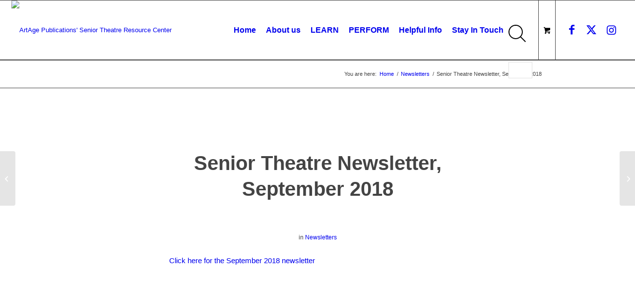

--- FILE ---
content_type: text/html; charset=UTF-8
request_url: https://seniortheatre.com/senior-theatre-newsletter-september-2018/
body_size: 36764
content:
<!DOCTYPE html>
<html dir="ltr" lang="en-US" prefix="og: https://ogp.me/ns#" class="html_stretched responsive av-preloader-disabled  html_header_top html_logo_left html_main_nav_header html_menu_right html_custom html_header_sticky html_header_shrinking_disabled html_mobile_menu_tablet html_header_searchicon html_content_align_center html_header_unstick_top_disabled html_header_stretch html_av-overlay-side html_av-overlay-side-classic html_av-submenu-noclone html_entry_id_19956 html_cart_at_menu av-cookies-no-cookie-consent av-no-preview av-default-lightbox html_text_menu_active av-mobile-menu-switch-default">
<head>
<meta charset="UTF-8" />
<meta name="robots" content="index, follow" />


<!-- mobile setting -->
<meta name="viewport" content="width=device-width, initial-scale=1">

<!-- Scripts/CSS and wp_head hook -->
<title>Senior Theatre Newsletter, September 2018 - ArtAge Publications' Senior Theatre Resource Center</title>

		<!-- All in One SEO 4.9.2 - aioseo.com -->
	<meta name="description" content="Click here for the September 2018 newsletter" />
	<meta name="robots" content="noindex, nofollow, noarchive, max-snippet:-1, max-image-preview:large, max-video-preview:-1" />
	<meta name="author" content="Bonnie"/>
	<link rel="canonical" href="https://seniortheatre.com/senior-theatre-newsletter-september-2018/" />
	<meta name="generator" content="All in One SEO (AIOSEO) 4.9.2" />
		<meta property="og:locale" content="en_US" />
		<meta property="og:site_name" content="ArtAge Publications&#039; Senior Theatre Resource Center - Helping older actors fulfill their theatrical dreams." />
		<meta property="og:type" content="article" />
		<meta property="og:title" content="Senior Theatre Newsletter, September 2018 - ArtAge Publications&#039; Senior Theatre Resource Center" />
		<meta property="og:description" content="Click here for the September 2018 newsletter" />
		<meta property="og:url" content="https://seniortheatre.com/senior-theatre-newsletter-september-2018/" />
		<meta property="article:published_time" content="2018-09-14T21:39:27+00:00" />
		<meta property="article:modified_time" content="2018-09-14T21:39:27+00:00" />
		<meta name="twitter:card" content="summary" />
		<meta name="twitter:title" content="Senior Theatre Newsletter, September 2018 - ArtAge Publications&#039; Senior Theatre Resource Center" />
		<meta name="twitter:description" content="Click here for the September 2018 newsletter" />
		<script type="application/ld+json" class="aioseo-schema">
			{"@context":"https:\/\/schema.org","@graph":[{"@type":"BlogPosting","@id":"https:\/\/seniortheatre.com\/senior-theatre-newsletter-september-2018\/#blogposting","name":"Senior Theatre Newsletter, September 2018 - ArtAge Publications' Senior Theatre Resource Center","headline":"Senior Theatre Newsletter, September 2018","author":{"@id":"https:\/\/seniortheatre.com\/author\/bonniev\/#author"},"publisher":{"@id":"https:\/\/seniortheatre.com\/#organization"},"image":{"@type":"ImageObject","url":"https:\/\/seniortheatre.com\/wp-content\/uploads\/2018\/09\/old-man-playing-piano-1.jpg","width":300,"height":168},"datePublished":"2018-09-14T21:39:27-07:00","dateModified":"2018-09-14T21:39:27-07:00","inLanguage":"en-US","mainEntityOfPage":{"@id":"https:\/\/seniortheatre.com\/senior-theatre-newsletter-september-2018\/#webpage"},"isPartOf":{"@id":"https:\/\/seniortheatre.com\/senior-theatre-newsletter-september-2018\/#webpage"},"articleSection":"Newsletters"},{"@type":"BreadcrumbList","@id":"https:\/\/seniortheatre.com\/senior-theatre-newsletter-september-2018\/#breadcrumblist","itemListElement":[{"@type":"ListItem","@id":"https:\/\/seniortheatre.com#listItem","position":1,"name":"Home","item":"https:\/\/seniortheatre.com","nextItem":{"@type":"ListItem","@id":"https:\/\/seniortheatre.com\/category\/newsletters\/#listItem","name":"Newsletters"}},{"@type":"ListItem","@id":"https:\/\/seniortheatre.com\/category\/newsletters\/#listItem","position":2,"name":"Newsletters","item":"https:\/\/seniortheatre.com\/category\/newsletters\/","nextItem":{"@type":"ListItem","@id":"https:\/\/seniortheatre.com\/senior-theatre-newsletter-september-2018\/#listItem","name":"Senior Theatre Newsletter, September 2018"},"previousItem":{"@type":"ListItem","@id":"https:\/\/seniortheatre.com#listItem","name":"Home"}},{"@type":"ListItem","@id":"https:\/\/seniortheatre.com\/senior-theatre-newsletter-september-2018\/#listItem","position":3,"name":"Senior Theatre Newsletter, September 2018","previousItem":{"@type":"ListItem","@id":"https:\/\/seniortheatre.com\/category\/newsletters\/#listItem","name":"Newsletters"}}]},{"@type":"Organization","@id":"https:\/\/seniortheatre.com\/#organization","name":"ArtAge Publications' Senior Theatre Resource Center","description":"Helping older actors fulfill their theatrical dreams.","url":"https:\/\/seniortheatre.com\/","telephone":"+15032463000","logo":{"@type":"ImageObject","url":"https:\/\/seniortheatre.com\/wp-content\/uploads\/2023\/05\/ArtAge-new-logo-for-google-Form.png","@id":"https:\/\/seniortheatre.com\/senior-theatre-newsletter-september-2018\/#organizationLogo","width":1667,"height":417},"image":{"@id":"https:\/\/seniortheatre.com\/senior-theatre-newsletter-september-2018\/#organizationLogo"}},{"@type":"Person","@id":"https:\/\/seniortheatre.com\/author\/bonniev\/#author","url":"https:\/\/seniortheatre.com\/author\/bonniev\/","name":"Bonnie","image":{"@type":"ImageObject","@id":"https:\/\/seniortheatre.com\/senior-theatre-newsletter-september-2018\/#authorImage","url":"https:\/\/secure.gravatar.com\/avatar\/7bdd8a27b2816be9df5b87f970ee22717bd0e4ee33c19257519bceaf9ee8064e?s=96&d=mm&r=g","width":96,"height":96,"caption":"Bonnie"}},{"@type":"WebPage","@id":"https:\/\/seniortheatre.com\/senior-theatre-newsletter-september-2018\/#webpage","url":"https:\/\/seniortheatre.com\/senior-theatre-newsletter-september-2018\/","name":"Senior Theatre Newsletter, September 2018 - ArtAge Publications' Senior Theatre Resource Center","description":"Click here for the September 2018 newsletter","inLanguage":"en-US","isPartOf":{"@id":"https:\/\/seniortheatre.com\/#website"},"breadcrumb":{"@id":"https:\/\/seniortheatre.com\/senior-theatre-newsletter-september-2018\/#breadcrumblist"},"author":{"@id":"https:\/\/seniortheatre.com\/author\/bonniev\/#author"},"creator":{"@id":"https:\/\/seniortheatre.com\/author\/bonniev\/#author"},"image":{"@type":"ImageObject","url":"https:\/\/seniortheatre.com\/wp-content\/uploads\/2018\/09\/old-man-playing-piano-1.jpg","@id":"https:\/\/seniortheatre.com\/senior-theatre-newsletter-september-2018\/#mainImage","width":300,"height":168},"primaryImageOfPage":{"@id":"https:\/\/seniortheatre.com\/senior-theatre-newsletter-september-2018\/#mainImage"},"datePublished":"2018-09-14T21:39:27-07:00","dateModified":"2018-09-14T21:39:27-07:00"},{"@type":"WebSite","@id":"https:\/\/seniortheatre.com\/#website","url":"https:\/\/seniortheatre.com\/","name":"ArtAge Publications' Senior Theatre Resource Center","alternateName":"Senior Theatre Theater","description":"Helping older actors fulfill their theatrical dreams.","inLanguage":"en-US","publisher":{"@id":"https:\/\/seniortheatre.com\/#organization"}}]}
		</script>
		<!-- All in One SEO -->

<link rel='dns-prefetch' href='//www.google.com' />
<link rel="alternate" type="application/rss+xml" title="ArtAge Publications&#039; Senior Theatre Resource Center &raquo; Feed" href="https://seniortheatre.com/feed/" />
<link rel="alternate" type="application/rss+xml" title="ArtAge Publications&#039; Senior Theatre Resource Center &raquo; Comments Feed" href="https://seniortheatre.com/comments/feed/" />
<link rel="alternate" type="application/rss+xml" title="ArtAge Publications&#039; Senior Theatre Resource Center &raquo; Senior Theatre Newsletter, September 2018 Comments Feed" href="https://seniortheatre.com/senior-theatre-newsletter-september-2018/feed/" />
<link rel="alternate" title="oEmbed (JSON)" type="application/json+oembed" href="https://seniortheatre.com/wp-json/oembed/1.0/embed?url=https%3A%2F%2Fseniortheatre.com%2Fsenior-theatre-newsletter-september-2018%2F" />
<link rel="alternate" title="oEmbed (XML)" type="text/xml+oembed" href="https://seniortheatre.com/wp-json/oembed/1.0/embed?url=https%3A%2F%2Fseniortheatre.com%2Fsenior-theatre-newsletter-september-2018%2F&#038;format=xml" />

<!-- google webfont font replacement -->

			<script type='text/javascript'>

				(function() {

					/*	check if webfonts are disabled by user setting via cookie - or user must opt in.	*/
					var html = document.getElementsByTagName('html')[0];
					var cookie_check = html.className.indexOf('av-cookies-needs-opt-in') >= 0 || html.className.indexOf('av-cookies-can-opt-out') >= 0;
					var allow_continue = true;
					var silent_accept_cookie = html.className.indexOf('av-cookies-user-silent-accept') >= 0;

					if( cookie_check && ! silent_accept_cookie )
					{
						if( ! document.cookie.match(/aviaCookieConsent/) || html.className.indexOf('av-cookies-session-refused') >= 0 )
						{
							allow_continue = false;
						}
						else
						{
							if( ! document.cookie.match(/aviaPrivacyRefuseCookiesHideBar/) )
							{
								allow_continue = false;
							}
							else if( ! document.cookie.match(/aviaPrivacyEssentialCookiesEnabled/) )
							{
								allow_continue = false;
							}
							else if( document.cookie.match(/aviaPrivacyGoogleWebfontsDisabled/) )
							{
								allow_continue = false;
							}
						}
					}

					if( allow_continue )
					{
						var f = document.createElement('link');

						f.type 	= 'text/css';
						f.rel 	= 'stylesheet';
						f.href 	= 'https://fonts.googleapis.com/css?family=Open+Sans:400,600&display=auto';
						f.id 	= 'avia-google-webfont';

						document.getElementsByTagName('head')[0].appendChild(f);
					}
				})();

			</script>
			<style id='wp-img-auto-sizes-contain-inline-css' type='text/css'>
img:is([sizes=auto i],[sizes^="auto," i]){contain-intrinsic-size:3000px 1500px}
/*# sourceURL=wp-img-auto-sizes-contain-inline-css */
</style>
<link rel='stylesheet' id='avia-grid-css' href='https://seniortheatre.com/wp-content/themes/enfold/css/grid.css?ver=7.1.3' type='text/css' media='all' />
<link rel='stylesheet' id='avia-base-css' href='https://seniortheatre.com/wp-content/themes/enfold/css/base.css?ver=7.1.3' type='text/css' media='all' />
<link rel='stylesheet' id='avia-layout-css' href='https://seniortheatre.com/wp-content/themes/enfold/css/layout.css?ver=7.1.3' type='text/css' media='all' />
<link rel='stylesheet' id='avia-module-blog-css' href='https://seniortheatre.com/wp-content/themes/enfold/config-templatebuilder/avia-shortcodes/blog/blog.css?ver=7.1.3' type='text/css' media='all' />
<link rel='stylesheet' id='avia-module-postslider-css' href='https://seniortheatre.com/wp-content/themes/enfold/config-templatebuilder/avia-shortcodes/postslider/postslider.css?ver=7.1.3' type='text/css' media='all' />
<link rel='stylesheet' id='avia-module-button-css' href='https://seniortheatre.com/wp-content/themes/enfold/config-templatebuilder/avia-shortcodes/buttons/buttons.css?ver=7.1.3' type='text/css' media='all' />
<link rel='stylesheet' id='avia-module-buttonrow-css' href='https://seniortheatre.com/wp-content/themes/enfold/config-templatebuilder/avia-shortcodes/buttonrow/buttonrow.css?ver=7.1.3' type='text/css' media='all' />
<link rel='stylesheet' id='avia-module-button-fullwidth-css' href='https://seniortheatre.com/wp-content/themes/enfold/config-templatebuilder/avia-shortcodes/buttons_fullwidth/buttons_fullwidth.css?ver=7.1.3' type='text/css' media='all' />
<link rel='stylesheet' id='avia-module-catalogue-css' href='https://seniortheatre.com/wp-content/themes/enfold/config-templatebuilder/avia-shortcodes/catalogue/catalogue.css?ver=7.1.3' type='text/css' media='all' />
<link rel='stylesheet' id='avia-module-comments-css' href='https://seniortheatre.com/wp-content/themes/enfold/config-templatebuilder/avia-shortcodes/comments/comments.css?ver=7.1.3' type='text/css' media='all' />
<link rel='stylesheet' id='avia-module-contact-css' href='https://seniortheatre.com/wp-content/themes/enfold/config-templatebuilder/avia-shortcodes/contact/contact.css?ver=7.1.3' type='text/css' media='all' />
<link rel='stylesheet' id='avia-module-slideshow-css' href='https://seniortheatre.com/wp-content/themes/enfold/config-templatebuilder/avia-shortcodes/slideshow/slideshow.css?ver=7.1.3' type='text/css' media='all' />
<link rel='stylesheet' id='avia-module-slideshow-contentpartner-css' href='https://seniortheatre.com/wp-content/themes/enfold/config-templatebuilder/avia-shortcodes/contentslider/contentslider.css?ver=7.1.3' type='text/css' media='all' />
<link rel='stylesheet' id='avia-module-gallery-css' href='https://seniortheatre.com/wp-content/themes/enfold/config-templatebuilder/avia-shortcodes/gallery/gallery.css?ver=7.1.3' type='text/css' media='all' />
<link rel='stylesheet' id='avia-module-gridrow-css' href='https://seniortheatre.com/wp-content/themes/enfold/config-templatebuilder/avia-shortcodes/grid_row/grid_row.css?ver=7.1.3' type='text/css' media='all' />
<link rel='stylesheet' id='avia-module-heading-css' href='https://seniortheatre.com/wp-content/themes/enfold/config-templatebuilder/avia-shortcodes/heading/heading.css?ver=7.1.3' type='text/css' media='all' />
<link rel='stylesheet' id='avia-module-hr-css' href='https://seniortheatre.com/wp-content/themes/enfold/config-templatebuilder/avia-shortcodes/hr/hr.css?ver=7.1.3' type='text/css' media='all' />
<link rel='stylesheet' id='avia-module-icon-css' href='https://seniortheatre.com/wp-content/themes/enfold/config-templatebuilder/avia-shortcodes/icon/icon.css?ver=7.1.3' type='text/css' media='all' />
<link rel='stylesheet' id='avia-module-icongrid-css' href='https://seniortheatre.com/wp-content/themes/enfold/config-templatebuilder/avia-shortcodes/icongrid/icongrid.css?ver=7.1.3' type='text/css' media='all' />
<link rel='stylesheet' id='avia-module-image-css' href='https://seniortheatre.com/wp-content/themes/enfold/config-templatebuilder/avia-shortcodes/image/image.css?ver=7.1.3' type='text/css' media='all' />
<link rel='stylesheet' id='avia-module-magazine-css' href='https://seniortheatre.com/wp-content/themes/enfold/config-templatebuilder/avia-shortcodes/magazine/magazine.css?ver=7.1.3' type='text/css' media='all' />
<link rel='stylesheet' id='avia-module-menu-css' href='https://seniortheatre.com/wp-content/themes/enfold/config-templatebuilder/avia-shortcodes/menu/menu.css?ver=7.1.3' type='text/css' media='all' />
<link rel='stylesheet' id='avia-module-numbers-css' href='https://seniortheatre.com/wp-content/themes/enfold/config-templatebuilder/avia-shortcodes/numbers/numbers.css?ver=7.1.3' type='text/css' media='all' />
<link rel='stylesheet' id='avia-module-slideshow-accordion-css' href='https://seniortheatre.com/wp-content/themes/enfold/config-templatebuilder/avia-shortcodes/slideshow_accordion/slideshow_accordion.css?ver=7.1.3' type='text/css' media='all' />
<link rel='stylesheet' id='avia-module-slideshow-fullsize-css' href='https://seniortheatre.com/wp-content/themes/enfold/config-templatebuilder/avia-shortcodes/slideshow_fullsize/slideshow_fullsize.css?ver=7.1.3' type='text/css' media='all' />
<link rel='stylesheet' id='avia-module-social-css' href='https://seniortheatre.com/wp-content/themes/enfold/config-templatebuilder/avia-shortcodes/social_share/social_share.css?ver=7.1.3' type='text/css' media='all' />
<link rel='stylesheet' id='avia-module-tabsection-css' href='https://seniortheatre.com/wp-content/themes/enfold/config-templatebuilder/avia-shortcodes/tab_section/tab_section.css?ver=7.1.3' type='text/css' media='all' />
<link rel='stylesheet' id='avia-module-table-css' href='https://seniortheatre.com/wp-content/themes/enfold/config-templatebuilder/avia-shortcodes/table/table.css?ver=7.1.3' type='text/css' media='all' />
<link rel='stylesheet' id='avia-module-tabs-css' href='https://seniortheatre.com/wp-content/themes/enfold/config-templatebuilder/avia-shortcodes/tabs/tabs.css?ver=7.1.3' type='text/css' media='all' />
<link rel='stylesheet' id='avia-module-testimonials-css' href='https://seniortheatre.com/wp-content/themes/enfold/config-templatebuilder/avia-shortcodes/testimonials/testimonials.css?ver=7.1.3' type='text/css' media='all' />
<link rel='stylesheet' id='avia-module-timeline-css' href='https://seniortheatre.com/wp-content/themes/enfold/config-templatebuilder/avia-shortcodes/timeline/timeline.css?ver=7.1.3' type='text/css' media='all' />
<link rel='stylesheet' id='avia-module-toggles-css' href='https://seniortheatre.com/wp-content/themes/enfold/config-templatebuilder/avia-shortcodes/toggles/toggles.css?ver=7.1.3' type='text/css' media='all' />
<link rel='stylesheet' id='avia-module-video-css' href='https://seniortheatre.com/wp-content/themes/enfold/config-templatebuilder/avia-shortcodes/video/video.css?ver=7.1.3' type='text/css' media='all' />
<link rel='stylesheet' id='layerslider-css' href='https://seniortheatre.com/wp-content/plugins/LayerSlider/assets/static/layerslider/css/layerslider.css?ver=8.1.2' type='text/css' media='all' />
<link rel='stylesheet' id='avia-scs-css' href='https://seniortheatre.com/wp-content/themes/enfold/css/shortcodes.css?ver=7.1.3' type='text/css' media='all' />
<link rel='stylesheet' id='avia-woocommerce-css-css' href='https://seniortheatre.com/wp-content/themes/enfold/config-woocommerce/woocommerce-mod.css?ver=7.1.3' type='text/css' media='all' />
<style id='wp-emoji-styles-inline-css' type='text/css'>

	img.wp-smiley, img.emoji {
		display: inline !important;
		border: none !important;
		box-shadow: none !important;
		height: 1em !important;
		width: 1em !important;
		margin: 0 0.07em !important;
		vertical-align: -0.1em !important;
		background: none !important;
		padding: 0 !important;
	}
/*# sourceURL=wp-emoji-styles-inline-css */
</style>
<link rel='stylesheet' id='wp-block-library-css' href='https://seniortheatre.com/wp-includes/css/dist/block-library/style.min.css?ver=6.9' type='text/css' media='all' />
<link rel='stylesheet' id='wc-blocks-style-css' href='https://seniortheatre.com/wp-content/plugins/woocommerce/assets/client/blocks/wc-blocks.css?ver=wc-10.4.3' type='text/css' media='all' />
<style id='global-styles-inline-css' type='text/css'>
:root{--wp--preset--aspect-ratio--square: 1;--wp--preset--aspect-ratio--4-3: 4/3;--wp--preset--aspect-ratio--3-4: 3/4;--wp--preset--aspect-ratio--3-2: 3/2;--wp--preset--aspect-ratio--2-3: 2/3;--wp--preset--aspect-ratio--16-9: 16/9;--wp--preset--aspect-ratio--9-16: 9/16;--wp--preset--color--black: #000000;--wp--preset--color--cyan-bluish-gray: #abb8c3;--wp--preset--color--white: #ffffff;--wp--preset--color--pale-pink: #f78da7;--wp--preset--color--vivid-red: #cf2e2e;--wp--preset--color--luminous-vivid-orange: #ff6900;--wp--preset--color--luminous-vivid-amber: #fcb900;--wp--preset--color--light-green-cyan: #7bdcb5;--wp--preset--color--vivid-green-cyan: #00d084;--wp--preset--color--pale-cyan-blue: #8ed1fc;--wp--preset--color--vivid-cyan-blue: #0693e3;--wp--preset--color--vivid-purple: #9b51e0;--wp--preset--color--metallic-red: #b02b2c;--wp--preset--color--maximum-yellow-red: #edae44;--wp--preset--color--yellow-sun: #eeee22;--wp--preset--color--palm-leaf: #83a846;--wp--preset--color--aero: #7bb0e7;--wp--preset--color--old-lavender: #745f7e;--wp--preset--color--steel-teal: #5f8789;--wp--preset--color--raspberry-pink: #d65799;--wp--preset--color--medium-turquoise: #4ecac2;--wp--preset--gradient--vivid-cyan-blue-to-vivid-purple: linear-gradient(135deg,rgb(6,147,227) 0%,rgb(155,81,224) 100%);--wp--preset--gradient--light-green-cyan-to-vivid-green-cyan: linear-gradient(135deg,rgb(122,220,180) 0%,rgb(0,208,130) 100%);--wp--preset--gradient--luminous-vivid-amber-to-luminous-vivid-orange: linear-gradient(135deg,rgb(252,185,0) 0%,rgb(255,105,0) 100%);--wp--preset--gradient--luminous-vivid-orange-to-vivid-red: linear-gradient(135deg,rgb(255,105,0) 0%,rgb(207,46,46) 100%);--wp--preset--gradient--very-light-gray-to-cyan-bluish-gray: linear-gradient(135deg,rgb(238,238,238) 0%,rgb(169,184,195) 100%);--wp--preset--gradient--cool-to-warm-spectrum: linear-gradient(135deg,rgb(74,234,220) 0%,rgb(151,120,209) 20%,rgb(207,42,186) 40%,rgb(238,44,130) 60%,rgb(251,105,98) 80%,rgb(254,248,76) 100%);--wp--preset--gradient--blush-light-purple: linear-gradient(135deg,rgb(255,206,236) 0%,rgb(152,150,240) 100%);--wp--preset--gradient--blush-bordeaux: linear-gradient(135deg,rgb(254,205,165) 0%,rgb(254,45,45) 50%,rgb(107,0,62) 100%);--wp--preset--gradient--luminous-dusk: linear-gradient(135deg,rgb(255,203,112) 0%,rgb(199,81,192) 50%,rgb(65,88,208) 100%);--wp--preset--gradient--pale-ocean: linear-gradient(135deg,rgb(255,245,203) 0%,rgb(182,227,212) 50%,rgb(51,167,181) 100%);--wp--preset--gradient--electric-grass: linear-gradient(135deg,rgb(202,248,128) 0%,rgb(113,206,126) 100%);--wp--preset--gradient--midnight: linear-gradient(135deg,rgb(2,3,129) 0%,rgb(40,116,252) 100%);--wp--preset--font-size--small: 1rem;--wp--preset--font-size--medium: 1.125rem;--wp--preset--font-size--large: 1.75rem;--wp--preset--font-size--x-large: clamp(1.75rem, 3vw, 2.25rem);--wp--preset--spacing--20: 0.44rem;--wp--preset--spacing--30: 0.67rem;--wp--preset--spacing--40: 1rem;--wp--preset--spacing--50: 1.5rem;--wp--preset--spacing--60: 2.25rem;--wp--preset--spacing--70: 3.38rem;--wp--preset--spacing--80: 5.06rem;--wp--preset--shadow--natural: 6px 6px 9px rgba(0, 0, 0, 0.2);--wp--preset--shadow--deep: 12px 12px 50px rgba(0, 0, 0, 0.4);--wp--preset--shadow--sharp: 6px 6px 0px rgba(0, 0, 0, 0.2);--wp--preset--shadow--outlined: 6px 6px 0px -3px rgb(255, 255, 255), 6px 6px rgb(0, 0, 0);--wp--preset--shadow--crisp: 6px 6px 0px rgb(0, 0, 0);}:root { --wp--style--global--content-size: 800px;--wp--style--global--wide-size: 1130px; }:where(body) { margin: 0; }.wp-site-blocks > .alignleft { float: left; margin-right: 2em; }.wp-site-blocks > .alignright { float: right; margin-left: 2em; }.wp-site-blocks > .aligncenter { justify-content: center; margin-left: auto; margin-right: auto; }:where(.is-layout-flex){gap: 0.5em;}:where(.is-layout-grid){gap: 0.5em;}.is-layout-flow > .alignleft{float: left;margin-inline-start: 0;margin-inline-end: 2em;}.is-layout-flow > .alignright{float: right;margin-inline-start: 2em;margin-inline-end: 0;}.is-layout-flow > .aligncenter{margin-left: auto !important;margin-right: auto !important;}.is-layout-constrained > .alignleft{float: left;margin-inline-start: 0;margin-inline-end: 2em;}.is-layout-constrained > .alignright{float: right;margin-inline-start: 2em;margin-inline-end: 0;}.is-layout-constrained > .aligncenter{margin-left: auto !important;margin-right: auto !important;}.is-layout-constrained > :where(:not(.alignleft):not(.alignright):not(.alignfull)){max-width: var(--wp--style--global--content-size);margin-left: auto !important;margin-right: auto !important;}.is-layout-constrained > .alignwide{max-width: var(--wp--style--global--wide-size);}body .is-layout-flex{display: flex;}.is-layout-flex{flex-wrap: wrap;align-items: center;}.is-layout-flex > :is(*, div){margin: 0;}body .is-layout-grid{display: grid;}.is-layout-grid > :is(*, div){margin: 0;}body{padding-top: 0px;padding-right: 0px;padding-bottom: 0px;padding-left: 0px;}a:where(:not(.wp-element-button)){text-decoration: underline;}:root :where(.wp-element-button, .wp-block-button__link){background-color: #32373c;border-width: 0;color: #fff;font-family: inherit;font-size: inherit;font-style: inherit;font-weight: inherit;letter-spacing: inherit;line-height: inherit;padding-top: calc(0.667em + 2px);padding-right: calc(1.333em + 2px);padding-bottom: calc(0.667em + 2px);padding-left: calc(1.333em + 2px);text-decoration: none;text-transform: inherit;}.has-black-color{color: var(--wp--preset--color--black) !important;}.has-cyan-bluish-gray-color{color: var(--wp--preset--color--cyan-bluish-gray) !important;}.has-white-color{color: var(--wp--preset--color--white) !important;}.has-pale-pink-color{color: var(--wp--preset--color--pale-pink) !important;}.has-vivid-red-color{color: var(--wp--preset--color--vivid-red) !important;}.has-luminous-vivid-orange-color{color: var(--wp--preset--color--luminous-vivid-orange) !important;}.has-luminous-vivid-amber-color{color: var(--wp--preset--color--luminous-vivid-amber) !important;}.has-light-green-cyan-color{color: var(--wp--preset--color--light-green-cyan) !important;}.has-vivid-green-cyan-color{color: var(--wp--preset--color--vivid-green-cyan) !important;}.has-pale-cyan-blue-color{color: var(--wp--preset--color--pale-cyan-blue) !important;}.has-vivid-cyan-blue-color{color: var(--wp--preset--color--vivid-cyan-blue) !important;}.has-vivid-purple-color{color: var(--wp--preset--color--vivid-purple) !important;}.has-metallic-red-color{color: var(--wp--preset--color--metallic-red) !important;}.has-maximum-yellow-red-color{color: var(--wp--preset--color--maximum-yellow-red) !important;}.has-yellow-sun-color{color: var(--wp--preset--color--yellow-sun) !important;}.has-palm-leaf-color{color: var(--wp--preset--color--palm-leaf) !important;}.has-aero-color{color: var(--wp--preset--color--aero) !important;}.has-old-lavender-color{color: var(--wp--preset--color--old-lavender) !important;}.has-steel-teal-color{color: var(--wp--preset--color--steel-teal) !important;}.has-raspberry-pink-color{color: var(--wp--preset--color--raspberry-pink) !important;}.has-medium-turquoise-color{color: var(--wp--preset--color--medium-turquoise) !important;}.has-black-background-color{background-color: var(--wp--preset--color--black) !important;}.has-cyan-bluish-gray-background-color{background-color: var(--wp--preset--color--cyan-bluish-gray) !important;}.has-white-background-color{background-color: var(--wp--preset--color--white) !important;}.has-pale-pink-background-color{background-color: var(--wp--preset--color--pale-pink) !important;}.has-vivid-red-background-color{background-color: var(--wp--preset--color--vivid-red) !important;}.has-luminous-vivid-orange-background-color{background-color: var(--wp--preset--color--luminous-vivid-orange) !important;}.has-luminous-vivid-amber-background-color{background-color: var(--wp--preset--color--luminous-vivid-amber) !important;}.has-light-green-cyan-background-color{background-color: var(--wp--preset--color--light-green-cyan) !important;}.has-vivid-green-cyan-background-color{background-color: var(--wp--preset--color--vivid-green-cyan) !important;}.has-pale-cyan-blue-background-color{background-color: var(--wp--preset--color--pale-cyan-blue) !important;}.has-vivid-cyan-blue-background-color{background-color: var(--wp--preset--color--vivid-cyan-blue) !important;}.has-vivid-purple-background-color{background-color: var(--wp--preset--color--vivid-purple) !important;}.has-metallic-red-background-color{background-color: var(--wp--preset--color--metallic-red) !important;}.has-maximum-yellow-red-background-color{background-color: var(--wp--preset--color--maximum-yellow-red) !important;}.has-yellow-sun-background-color{background-color: var(--wp--preset--color--yellow-sun) !important;}.has-palm-leaf-background-color{background-color: var(--wp--preset--color--palm-leaf) !important;}.has-aero-background-color{background-color: var(--wp--preset--color--aero) !important;}.has-old-lavender-background-color{background-color: var(--wp--preset--color--old-lavender) !important;}.has-steel-teal-background-color{background-color: var(--wp--preset--color--steel-teal) !important;}.has-raspberry-pink-background-color{background-color: var(--wp--preset--color--raspberry-pink) !important;}.has-medium-turquoise-background-color{background-color: var(--wp--preset--color--medium-turquoise) !important;}.has-black-border-color{border-color: var(--wp--preset--color--black) !important;}.has-cyan-bluish-gray-border-color{border-color: var(--wp--preset--color--cyan-bluish-gray) !important;}.has-white-border-color{border-color: var(--wp--preset--color--white) !important;}.has-pale-pink-border-color{border-color: var(--wp--preset--color--pale-pink) !important;}.has-vivid-red-border-color{border-color: var(--wp--preset--color--vivid-red) !important;}.has-luminous-vivid-orange-border-color{border-color: var(--wp--preset--color--luminous-vivid-orange) !important;}.has-luminous-vivid-amber-border-color{border-color: var(--wp--preset--color--luminous-vivid-amber) !important;}.has-light-green-cyan-border-color{border-color: var(--wp--preset--color--light-green-cyan) !important;}.has-vivid-green-cyan-border-color{border-color: var(--wp--preset--color--vivid-green-cyan) !important;}.has-pale-cyan-blue-border-color{border-color: var(--wp--preset--color--pale-cyan-blue) !important;}.has-vivid-cyan-blue-border-color{border-color: var(--wp--preset--color--vivid-cyan-blue) !important;}.has-vivid-purple-border-color{border-color: var(--wp--preset--color--vivid-purple) !important;}.has-metallic-red-border-color{border-color: var(--wp--preset--color--metallic-red) !important;}.has-maximum-yellow-red-border-color{border-color: var(--wp--preset--color--maximum-yellow-red) !important;}.has-yellow-sun-border-color{border-color: var(--wp--preset--color--yellow-sun) !important;}.has-palm-leaf-border-color{border-color: var(--wp--preset--color--palm-leaf) !important;}.has-aero-border-color{border-color: var(--wp--preset--color--aero) !important;}.has-old-lavender-border-color{border-color: var(--wp--preset--color--old-lavender) !important;}.has-steel-teal-border-color{border-color: var(--wp--preset--color--steel-teal) !important;}.has-raspberry-pink-border-color{border-color: var(--wp--preset--color--raspberry-pink) !important;}.has-medium-turquoise-border-color{border-color: var(--wp--preset--color--medium-turquoise) !important;}.has-vivid-cyan-blue-to-vivid-purple-gradient-background{background: var(--wp--preset--gradient--vivid-cyan-blue-to-vivid-purple) !important;}.has-light-green-cyan-to-vivid-green-cyan-gradient-background{background: var(--wp--preset--gradient--light-green-cyan-to-vivid-green-cyan) !important;}.has-luminous-vivid-amber-to-luminous-vivid-orange-gradient-background{background: var(--wp--preset--gradient--luminous-vivid-amber-to-luminous-vivid-orange) !important;}.has-luminous-vivid-orange-to-vivid-red-gradient-background{background: var(--wp--preset--gradient--luminous-vivid-orange-to-vivid-red) !important;}.has-very-light-gray-to-cyan-bluish-gray-gradient-background{background: var(--wp--preset--gradient--very-light-gray-to-cyan-bluish-gray) !important;}.has-cool-to-warm-spectrum-gradient-background{background: var(--wp--preset--gradient--cool-to-warm-spectrum) !important;}.has-blush-light-purple-gradient-background{background: var(--wp--preset--gradient--blush-light-purple) !important;}.has-blush-bordeaux-gradient-background{background: var(--wp--preset--gradient--blush-bordeaux) !important;}.has-luminous-dusk-gradient-background{background: var(--wp--preset--gradient--luminous-dusk) !important;}.has-pale-ocean-gradient-background{background: var(--wp--preset--gradient--pale-ocean) !important;}.has-electric-grass-gradient-background{background: var(--wp--preset--gradient--electric-grass) !important;}.has-midnight-gradient-background{background: var(--wp--preset--gradient--midnight) !important;}.has-small-font-size{font-size: var(--wp--preset--font-size--small) !important;}.has-medium-font-size{font-size: var(--wp--preset--font-size--medium) !important;}.has-large-font-size{font-size: var(--wp--preset--font-size--large) !important;}.has-x-large-font-size{font-size: var(--wp--preset--font-size--x-large) !important;}
/*# sourceURL=global-styles-inline-css */
</style>

<link rel='stylesheet' id='uaf_client_css-css' href='https://seniortheatre.com/wp-content/uploads/useanyfont/uaf.css?ver=1764620159' type='text/css' media='all' />
<style id='woocommerce-inline-inline-css' type='text/css'>
.woocommerce form .form-row .required { visibility: visible; }
/*# sourceURL=woocommerce-inline-inline-css */
</style>
<link rel='stylesheet' id='pojo-a11y-css' href='https://seniortheatre.com/wp-content/plugins/pojo-accessibility/modules/legacy/assets/css/style.min.css?ver=1.0.0' type='text/css' media='all' />
<link rel='stylesheet' id='woo-variation-swatches-css' href='https://seniortheatre.com/wp-content/plugins/woo-variation-swatches/assets/css/frontend.min.css?ver=1762978849' type='text/css' media='all' />
<style id='woo-variation-swatches-inline-css' type='text/css'>
:root {
--wvs-tick:url("data:image/svg+xml;utf8,%3Csvg filter='drop-shadow(0px 0px 2px rgb(0 0 0 / .8))' xmlns='http://www.w3.org/2000/svg'  viewBox='0 0 30 30'%3E%3Cpath fill='none' stroke='%23ffffff' stroke-linecap='round' stroke-linejoin='round' stroke-width='4' d='M4 16L11 23 27 7'/%3E%3C/svg%3E");

--wvs-cross:url("data:image/svg+xml;utf8,%3Csvg filter='drop-shadow(0px 0px 5px rgb(255 255 255 / .6))' xmlns='http://www.w3.org/2000/svg' width='72px' height='72px' viewBox='0 0 24 24'%3E%3Cpath fill='none' stroke='%23ff0000' stroke-linecap='round' stroke-width='0.6' d='M5 5L19 19M19 5L5 19'/%3E%3C/svg%3E");
--wvs-position:flex-start;
--wvs-single-product-large-item-width:40px;
--wvs-single-product-large-item-height:40px;
--wvs-single-product-large-item-font-size:16px;
--wvs-single-product-item-width:30px;
--wvs-single-product-item-height:30px;
--wvs-single-product-item-font-size:18px;
--wvs-archive-product-item-width:30px;
--wvs-archive-product-item-height:30px;
--wvs-archive-product-item-font-size:16px;
--wvs-tooltip-background-color:#333333;
--wvs-tooltip-text-color:#FFFFFF;
--wvs-item-box-shadow:0 0 0 1px #a8a8a8;
--wvs-item-background-color:#FFFFFF;
--wvs-item-text-color:#000000;
--wvs-hover-item-box-shadow:0 0 0 3px #DDDDDD;
--wvs-hover-item-background-color:#FFFFFF;
--wvs-hover-item-text-color:#000000;
--wvs-selected-item-box-shadow:0 0 0 2px #000000;
--wvs-selected-item-background-color:#FFFFFF;
--wvs-selected-item-text-color:#000000}
/*# sourceURL=woo-variation-swatches-inline-css */
</style>
<link rel='stylesheet' id='dgwt-wcas-style-css' href='https://seniortheatre.com/wp-content/plugins/ajax-search-for-woocommerce-premium/assets/css/style.min.css?ver=1.32.1' type='text/css' media='all' />
<link rel='stylesheet' id='avia-fold-unfold-css' href='https://seniortheatre.com/wp-content/themes/enfold/css/avia-snippet-fold-unfold.css?ver=7.1.3' type='text/css' media='all' />
<link rel='stylesheet' id='avia-popup-css-css' href='https://seniortheatre.com/wp-content/themes/enfold/js/aviapopup/magnific-popup.min.css?ver=7.1.3' type='text/css' media='screen' />
<link rel='stylesheet' id='avia-lightbox-css' href='https://seniortheatre.com/wp-content/themes/enfold/css/avia-snippet-lightbox.css?ver=7.1.3' type='text/css' media='screen' />
<link rel='stylesheet' id='avia-widget-css-css' href='https://seniortheatre.com/wp-content/themes/enfold/css/avia-snippet-widget.css?ver=7.1.3' type='text/css' media='screen' />
<link rel='stylesheet' id='avia-dynamic-css' href='https://seniortheatre.com/wp-content/uploads/dynamic_avia/enfold_child.css?ver=69608ac2e991c' type='text/css' media='all' />
<link rel='stylesheet' id='avia-custom-css' href='https://seniortheatre.com/wp-content/themes/enfold/css/custom.css?ver=7.1.3' type='text/css' media='all' />
<link rel='stylesheet' id='avia-style-css' href='https://seniortheatre.com/wp-content/themes/enfold-child/style.css?ver=7.1.3' type='text/css' media='all' />
<link rel='stylesheet' id='avia-gravity-css' href='https://seniortheatre.com/wp-content/themes/enfold/config-gravityforms/gravity-mod.css?ver=7.1.3' type='text/css' media='screen' />
<link rel='stylesheet' id='prdctfltr-css' href='https://seniortheatre.com/wp-content/plugins/prdctfltr/includes/css/styles.css?ver=9.1.2' type='text/css' media='all' />
<link rel='stylesheet' id='csshero-main-stylesheet-css' href='https://seniortheatre.com/wp-content/uploads/2023/02/csshero-static-style-enfold-child.css?ver=2' type='text/css' media='all' />
<script type="text/javascript" src="https://seniortheatre.com/wp-includes/js/jquery/jquery.min.js?ver=3.7.1" id="jquery-core-js"></script>
<script type="text/javascript" src="https://seniortheatre.com/wp-includes/js/jquery/jquery-migrate.min.js?ver=3.4.1" id="jquery-migrate-js"></script>
<script type="text/javascript" id="3d-flip-book-client-locale-loader-js-extra">
/* <![CDATA[ */
var FB3D_CLIENT_LOCALE = {"ajaxurl":"https://seniortheatre.com/wp-admin/admin-ajax.php","dictionary":{"Table of contents":"Table of contents","Close":"Close","Bookmarks":"Bookmarks","Thumbnails":"Thumbnails","Search":"Search","Share":"Share","Facebook":"Facebook","Twitter":"Twitter","Email":"Email","Play":"Play","Previous page":"Previous page","Next page":"Next page","Zoom in":"Zoom in","Zoom out":"Zoom out","Fit view":"Fit view","Auto play":"Auto play","Full screen":"Full screen","More":"More","Smart pan":"Smart pan","Single page":"Single page","Sounds":"Sounds","Stats":"Stats","Print":"Print","Download":"Download","Goto first page":"Goto first page","Goto last page":"Goto last page"},"images":"https://seniortheatre.com/wp-content/plugins/interactive-3d-flipbook-powered-physics-engine/assets/images/","jsData":{"urls":[],"posts":{"ids_mis":[],"ids":[]},"pages":[],"firstPages":[],"bookCtrlProps":[],"bookTemplates":[]},"key":"3d-flip-book","pdfJS":{"pdfJsLib":"https://seniortheatre.com/wp-content/plugins/interactive-3d-flipbook-powered-physics-engine/assets/js/pdf.min.js?ver=4.3.136","pdfJsWorker":"https://seniortheatre.com/wp-content/plugins/interactive-3d-flipbook-powered-physics-engine/assets/js/pdf.worker.js?ver=4.3.136","stablePdfJsLib":"https://seniortheatre.com/wp-content/plugins/interactive-3d-flipbook-powered-physics-engine/assets/js/stable/pdf.min.js?ver=2.5.207","stablePdfJsWorker":"https://seniortheatre.com/wp-content/plugins/interactive-3d-flipbook-powered-physics-engine/assets/js/stable/pdf.worker.js?ver=2.5.207","pdfJsCMapUrl":"https://seniortheatre.com/wp-content/plugins/interactive-3d-flipbook-powered-physics-engine/assets/cmaps/"},"cacheurl":"https://seniortheatre.com/wp-content/uploads/3d-flip-book/cache/","pluginsurl":"https://seniortheatre.com/wp-content/plugins/","pluginurl":"https://seniortheatre.com/wp-content/plugins/interactive-3d-flipbook-powered-physics-engine/","thumbnailSize":{"width":"80","height":"80"},"version":"1.16.17"};
//# sourceURL=3d-flip-book-client-locale-loader-js-extra
/* ]]> */
</script>
<script type="text/javascript" src="https://seniortheatre.com/wp-content/plugins/interactive-3d-flipbook-powered-physics-engine/assets/js/client-locale-loader.js?ver=1.16.17" id="3d-flip-book-client-locale-loader-js" async="async" data-wp-strategy="async"></script>
<script type="text/javascript" src="https://seniortheatre.com/wp-content/plugins/recaptcha-woo/js/rcfwc.js?ver=1.0" id="rcfwc-js-js" defer="defer" data-wp-strategy="defer"></script>
<script type="text/javascript" src="https://www.google.com/recaptcha/api.js?hl=en_US" id="recaptcha-js" defer="defer" data-wp-strategy="defer"></script>
<script type="text/javascript" src="https://seniortheatre.com/wp-content/plugins/woocommerce/assets/js/js-cookie/js.cookie.min.js?ver=2.1.4-wc.10.4.3" id="wc-js-cookie-js" defer="defer" data-wp-strategy="defer"></script>
<script type="text/javascript" id="wc-cart-fragments-js-extra">
/* <![CDATA[ */
var wc_cart_fragments_params = {"ajax_url":"/wp-admin/admin-ajax.php","wc_ajax_url":"/?wc-ajax=%%endpoint%%","cart_hash_key":"wc_cart_hash_3f85b688a2be76cafb9ad74295ada105","fragment_name":"wc_fragments_3f85b688a2be76cafb9ad74295ada105","request_timeout":"5000"};
//# sourceURL=wc-cart-fragments-js-extra
/* ]]> */
</script>
<script type="text/javascript" src="https://seniortheatre.com/wp-content/plugins/woocommerce/assets/js/frontend/cart-fragments.min.js?ver=10.4.3" id="wc-cart-fragments-js" defer="defer" data-wp-strategy="defer"></script>
<script type="text/javascript" src="https://seniortheatre.com/wp-content/plugins/woocommerce/assets/js/jquery-blockui/jquery.blockUI.min.js?ver=2.7.0-wc.10.4.3" id="wc-jquery-blockui-js" data-wp-strategy="defer"></script>
<script type="text/javascript" id="wc-add-to-cart-js-extra">
/* <![CDATA[ */
var wc_add_to_cart_params = {"ajax_url":"/wp-admin/admin-ajax.php","wc_ajax_url":"/?wc-ajax=%%endpoint%%","i18n_view_cart":"View cart","cart_url":"https://seniortheatre.com/cart/","is_cart":"","cart_redirect_after_add":"no"};
//# sourceURL=wc-add-to-cart-js-extra
/* ]]> */
</script>
<script type="text/javascript" src="https://seniortheatre.com/wp-content/plugins/woocommerce/assets/js/frontend/add-to-cart.min.js?ver=10.4.3" id="wc-add-to-cart-js" defer="defer" data-wp-strategy="defer"></script>
<script type="text/javascript" id="woocommerce-js-extra">
/* <![CDATA[ */
var woocommerce_params = {"ajax_url":"/wp-admin/admin-ajax.php","wc_ajax_url":"/?wc-ajax=%%endpoint%%","i18n_password_show":"Show password","i18n_password_hide":"Hide password"};
//# sourceURL=woocommerce-js-extra
/* ]]> */
</script>
<script type="text/javascript" src="https://seniortheatre.com/wp-content/plugins/woocommerce/assets/js/frontend/woocommerce.min.js?ver=10.4.3" id="woocommerce-js" defer="defer" data-wp-strategy="defer"></script>
<script type="text/javascript" src="https://seniortheatre.com/wp-content/themes/enfold/js/avia-js.js?ver=7.1.3" id="avia-js-js"></script>
<script type="text/javascript" src="https://seniortheatre.com/wp-content/themes/enfold/js/avia-compat.js?ver=7.1.3" id="avia-compat-js"></script>
<link rel="https://api.w.org/" href="https://seniortheatre.com/wp-json/" /><link rel="alternate" title="JSON" type="application/json" href="https://seniortheatre.com/wp-json/wp/v2/posts/19956" /><link rel="EditURI" type="application/rsd+xml" title="RSD" href="https://seniortheatre.com/xmlrpc.php?rsd" />
<meta name="generator" content="WordPress 6.9" />
<meta name="generator" content="WooCommerce 10.4.3" />
<link rel='shortlink' href='https://seniortheatre.com/?p=19956' />
<style type="text/css">
#pojo-a11y-toolbar .pojo-a11y-toolbar-toggle a{ background-color: #0d4484;	color: #ffffff;}
#pojo-a11y-toolbar .pojo-a11y-toolbar-overlay, #pojo-a11y-toolbar .pojo-a11y-toolbar-overlay ul.pojo-a11y-toolbar-items.pojo-a11y-links{ border-color: #0d4484;}
body.pojo-a11y-focusable a:focus{ outline-style: solid !important;	outline-width: 1px !important;	outline-color: #FF0000 !important;}
#pojo-a11y-toolbar{ top: 50vh !important;}
#pojo-a11y-toolbar .pojo-a11y-toolbar-overlay{ background-color: #ffffff;}
#pojo-a11y-toolbar .pojo-a11y-toolbar-overlay ul.pojo-a11y-toolbar-items li.pojo-a11y-toolbar-item a, #pojo-a11y-toolbar .pojo-a11y-toolbar-overlay p.pojo-a11y-toolbar-title{ color: #333333;}
#pojo-a11y-toolbar .pojo-a11y-toolbar-overlay ul.pojo-a11y-toolbar-items li.pojo-a11y-toolbar-item a.active{ background-color: #4054b2;	color: #ffffff;}
@media (max-width: 767px) { #pojo-a11y-toolbar { top: 50px !important; } }</style>		<style>
			.dgwt-wcas-ico-magnifier,.dgwt-wcas-ico-magnifier-handler{max-width:20px}.dgwt-wcas-search-wrapp{max-width:600px}		</style>
			<style>
		#top .dgwt-wcas-no-submit .dgwt-wcas-sf-wrapp input[type="search"].dgwt-wcas-search-input {
			padding: 10px 15px 10px 40px;
			margin: 0;
		}

		#top.rtl .dgwt-wcas-no-submit .dgwt-wcas-sf-wrapp input[type="search"].dgwt-wcas-search-input {
			padding: 10px 40px 10px 15px
		}

		#top .av-main-nav .dgwt-wcas-no-submit .dgwt-wcas-sf-wrapp input[type="search"].dgwt-wcas-search-input {
			padding: 10px 15px 10px 15px;
			margin: 0;
		}

		#top.rtl .av-main-nav .dgwt-wcas-no-submit .dgwt-wcas-sf-wrapp input[type="search"].dgwt-wcas-search-input {
			padding: 10px 15px 10px 15px
		}

		.dgwt-wcas-search-enfold-wrapper {
			cursor: default;
		}

		.dgwt-wcas-search-wrapp {
			margin: 0;
			position: absolute;
			top: 48%;
			-ms-transform: translateY(-48%);
			transform: translateY(-48%);
		}

		.dgwt-wcas-overlay-mobile .dgwt-wcas-search-wrapp {
			position: relative;
			top: 0;
			-ms-transform: none;
			transform: none;
		}

		.dgwt-wcas-ico-magnifier-handler {
			max-width: 14px;
		}

		.dgwt-wcas-layout-icon-open .dgwt-wcas-search-icon-arrow {
			top: calc(100% + 5px);
		}

		html:not(.dgwt-wcas-overlay-mobile-on) .dgwt-wcas-search-wrapp.dgwt-wcas-layout-icon .dgwt-wcas-search-form {
			top: calc(100% + 11px);
		}

		#top .dgwt-wcas-search-wrapp .dgwt-wcas-search-form .dgwt-wcas-sf-wrapp input[type="search"].dgwt-wcas-search-input {
			padding-left: 40px;
		}

		.dgwt-wcas-style-pirx .dgwt-wcas-search-form .dgwt-wcas-sf-wrapp button.dgwt-wcas-search-submit {
			top: 11px;
			left: 16px
		}

		.dgwt-wcas-style-pirx.dgwt-wcas-style-pirx-compact .dgwt-wcas-sf-wrapp button.dgwt-wcas-search-submit {
			top: 5px;
			left: 13px;
		}

		.dgwt-wcas-style-solaris .dgwt-wcas-sf-wrapp button.dgwt-wcas-search-submit {
			min-height: auto;
		}

		.dgwt-wcas-preloader.dgwt-wcas-close, .dgwt-wcas-voice-search {
			height: calc(100% - 20px);
		}

		@media (max-width: 767px) {
			.menu-item-search-dropdown {
				z-index: 100;
				padding-right: 25px;
			}

			.dgwt-wcas-ico-magnifier-handler {
				max-width: 20px;
			}
		}
	</style>
		
<link rel="icon" href="https://seniortheatre.com/wp-content/uploads/2022/05/favicon.png" type="image/png">
<!--[if lt IE 9]><script src="https://seniortheatre.com/wp-content/themes/enfold/js/html5shiv.js"></script><![endif]--><link rel="profile" href="https://gmpg.org/xfn/11" />
<link rel="alternate" type="application/rss+xml" title="ArtAge Publications&#039; Senior Theatre Resource Center RSS2 Feed" href="https://seniortheatre.com/feed/" />
<link rel="pingback" href="https://seniortheatre.com/xmlrpc.php" />

<style type='text/css' media='screen'>
 #top #header_main > .container, #top #header_main > .container .main_menu  .av-main-nav > li > a, #top #header_main #menu-item-shop .cart_dropdown_link{ height:120px; line-height: 120px; }
 .html_top_nav_header .av-logo-container{ height:120px;  }
 .html_header_top.html_header_sticky #top #wrap_all #main{ padding-top:120px; } 
</style>
	<noscript><style>.woocommerce-product-gallery{ opacity: 1 !important; }</style></noscript>
	<meta name="generator" content="XforWooCommerce.com - Product Filter for WooCommerce"/>		<style type="text/css" id="wp-custom-css">
			@import url('https://fonts.googleapis.com/css2?family=Acme&display=swap');


@import url('https://fonts.googleapis.com/css2?family=open+sans:wght@700&display=swap');

.related_posts
{
	display:none;
}
.inner_product_header_cell .product-short-description {
    display: none;
}

#dgwt-wcas-search-input-1::-webkit-input-placeholder { /* Edge */
  color: #000;
	    font-style: normal;
}

#dgwt-wcas-search-input-1:-ms-input-placeholder { /* Internet Explorer 10-11 */
  color: #000;
	    font-style: normal;
}

#dgwt-wcas-search-input-1::placeholder {
  color: #000;
	    font-style: normal;
}

.archive .sidebar_left .content {
    padding-top: 27px;
}

.archive .term-description {
    display: block !important;
}

#top.archive .thumbnail_container img {
    height: 315px;
    object-fit: cover;
    height: 93px !important;
    object-fit: cover;
    object-position: top;
    image-rendering: -webkit-optimize-contrast;
    width: 100%;
}

#top.archive.term-books-how-to-resources .thumbnail_container img ,

#top.archive.term-improvisation .thumbnail_container img ,

#top.archive.term-training .thumbnail_container img{
    height: 315px !important;
}
.page-id-44504 .alternate_color.light_bg_color
{
	background-image: url(https://seniortheatre.com/wp-content/uploads/2022/08/Senior-Theater-Page-Header-BG-Colors-Blue.jpg);
    background-repeat: no-repeat;
    padding-top: 3%;
    padding-bottom: 3%;
    background-size: 100% 100%;
}

.term-description
{
    display: none;
}

.page-id-44504 .alternate_color.light_bg_color h1
{
	margin:0px !important;
}

.page-id-44504 .alternate_color.light_bg_color h1 a {
    font-size: 55px !important;
    font-family: 'acme' !important;
    color: #fff !important;
    font-weight: 300 !important;
    margin: 0px !important;
    text-transform: capitalize;
}


.archive .template-shop .categroy
{
	    margin-top: 4%;
}

.archive .woocommerce-products-header
{
    background-image: url(https://seniortheatre.com/wp-content/uploads/2022/08/Senior-Theater-Page-Header-BG-Colors-Blue.jpg);
    background-repeat: no-repeat;
    padding-top: 3.3%;
    padding-bottom: 3.3%;
    background-size: 100% 100%;
}

.archive .woocommerce-products-header  h1
{
	  font-size: 55px !important;
    font-family: 'acme' !important;
    color: #fff !important;
    font-weight: 300;
    margin: 0px !important;
	  text-transform: capitalize;
}

.inner_product_header h2.woocommerce-loop-product__title
{
	font-weight:700;
}

.product-meta
{
    background-color: #fff;
    float: left;
    width: 100%;
    padding: 5px 15px;
    border-top: 1px solid #f2f2f2;
    border-bottom: 1px solid #f2f2f2;
}

.product-meta p
{
    margin: 0px;
    font-size: 17px;
}

.short_descript
{
    float: left;
    background-color: #fff;
    padding: 10px 15px 20px;
    font-size: 14px;
}

.avia-slideshow-arrows a:before {
    font-size: 30px !important;
}

#top .avia-content-slider .avia-slideshow-arrows a {
    margin: 0px 0px 0 !important;
}

.avia-product-slider-container
{
	  position: relative;
    padding-top: 5%;
}

.avia-product-slider-container .avia-slideshow-arrows
{
    position: absolute;
    top: 0px;
    width: 125px;
    right: 0px;
}


#top .avia-slideshow-arrows a {
    display: block;
    text-decoration: none;
    color: #fff;
    visibility: visible;
    position: absolute;
    width: 60px;
    text-align: center;
    height: 55px;
    /* line-height: 18px; */
    font-size: 25px;
    top: 50%;
    margin: -30px 15px 0;
    z-index: 99;
    overflow: hidden;
    /* text-indent: -600%; */
}

.avia-slideshow-arrows a:before {
    visibility: visible;
    display: block;
    position: absolute;
    z-index: 100;
    background: #aaa;
    background: rgba(0,0,0);
    /* top: 0; */
    /* left: 0; */
    /* right: 0; */
    /* bottom: 0; */
    border-radius: 3px;
    text-align: center;
    line-height: 27px;
    color: inherit;
    height: 35px;
    width: 35px;
}



.product_attr_grid .inner_product_attr_grid .product_block .product_image img {
    max-height: 180px !important;
    object-fit: scale-down;
}


.custom-gallery a.lightbox-added img 
{
    min-height: 200px !important;
    width: 200px !important;
}

.custom-gallery a.lightbox-added 
{
    display: flex !important;
    gap: 20px !important;
    width: 100% !important;
}



.single .single-product-main-image.alpha .sidebar.sidebar_sidebar_right 
{
	display:none !important;
}

#menu-item-45249 .avia-menu-text
{
	color: #a81010;
    font-size: 18px;
}

#wc-stripe-cc-custom-form label
{
	    font-size: 20px !important;
    color: #333 !important;
}

.wc-stripe-simple-form {
    background-color: transparent !important;
}

#payment .stripe-input iframe,
#wc-stripe-card-element .ElementsApp, #wc-stripe-card-element .ElementsApp .InputElement
{
  font-family: arial !important;
}

.woocommerce-checkout .ElementsApp .InputElement {
  font-family: sans-serif !important;
}


.page-id-276 #wc-stripe-card-element .ElementsApp, .page-id-276 #wc-stripe-card-element .ElementsApp .InputElement 
{
    font-family: inherit !important;
}


#top #wrap_all .all_colors h1.product_title.entry-title
{
	margin-top:0px !important;
	margin-bottom: 25px;
}

.related.products ul.variations,
.sort-param.sort-param-order
{
	display:none !important;
}

#home_featured .inner_product_header_cell .price
{
	display:none;
}

.single-product .product-type-variable .single-product-summary .price
{
display:none !important;	
}

.single-product .product-type-variable .single-product-summary .single_variation_wrap .price
{
	display:block !important;	
	margin-bottom: 20px;
}

.single-product .product-type-variable .single-product-summary .single_variation_wrap .price span
{
	font-size: 30px !important;
}


.woo-variation-swatches .variable-items-wrapper li:nth-child(1)
{
	order:0;
}

.woo-variation-swatches .variable-items-wrapper li:nth-child(2)
{
	order:1;
}

.woo-variation-swatches .variable-items-wrapper li:nth-child(3)
{
	order:2;
}

.woo-variation-swatches .variable-items-wrapper li:nth-child(4)
{
	order:3;
}

.woo-variation-swatches .variable-items-wrapper li:nth-child(5)
{
	order:4;
}

.woo-variation-swatches .variable-items-wrapper li:nth-child(6)
{
	order:5;
}

.woo-variation-swatches .variable-items-wrapper li:nth-child(7)
{
	order:7;
}

.woo-variation-swatches .variable-items-wrapper li:nth-child(8)
{
	order:6;
}

.woo-variation-swatches .variable-items-wrapper li:nth-child(9)
{
	order:8;
}


#top .av-large-testimonial-slider .avia-slideshow-arrows a {
    font-size: 45px;
	height: 75px;
}

.avia-slideshow-arrows a:before {
	font-size: 60px;
}


.automatewoo-optin .automatewoo-optin__checkbox-text
{
	 font-size: 18px !important;
   color: #000 !important;
}

#ship-to-different-address label span
{
	    font-size: 22px;
    color: #000;
}
#ship-to-different-address label 
{
    margin-top: 25px;
    margin-bottom: 25px;
 display: inline-block !important;
}

.single_variation_wrap {
    margin: 10px 15px 20px 15px;
}

.template-shop li.product .wvs-archive-variations-wrapper {
    display: none !important;
}

.sort-param.sort-param-count
{
    font-size: 16px;
}

.archive .product-sorting .sort-param-order
{
	display:none;
}

.archive.post-type-archive.post-type-archive-product .sidebar.sidebar_left
{
	display:none !important;
}

.clear_filter
{
    margin-top: 18px;
    margin-bottom: 30px;
}

.clear_filter a
{
	  background-color: #4f8d5c;
    color: #fff !important;
    padding: 8px 15px;
    border-radius: 5px;
}

#top .widget_layered_nav, #top .widget_layered_nav_filters {
    padding: 0 0 10px 0;
}

/*.search_ins #text-2
{
	    margin: -20px auto 20px auto;
    width: 70%;
}*/

.search_ins #text-2 ul
{
    margin-top: 10px;
    margin-bottom: 20px;
    list-style: disc;
}

.search_ins #text-2 ul li
{
    list-style: disc;
}



.select2-container--default .select2-selection--single .select2-selection__arrow b {
    border-color: #333 transparent transparent transparent !important;
    border-width: 12px 8px 0 8px !important;
    margin-left: -15px !important;
    margin-top: -4px !important;
}

.select2-container--default .select2-selection--single .select2-selection__clear
{
	margin-right: 10px;
}


.s_btns
{
	float: right;
    display: grid;
    grid-template-columns: 1fr 1fr;
    grid-column-gap: 10px;
}

.s_btns a
{
	position: relative !important;
    width: 100% !important;
    font-size: 17px !important;
    padding: 14px 20px !important;
    display: inline;
	
}

#top div.woocommerce-message
{
	    padding: 32px 2% 32px 36px !important;
}

.archive.post-type-archive .template-shop.content .products.columns-3
{
    display: grid;
    grid-template-columns: 1fr 1fr 1fr;
    grid-gap: 15px;
}


.archive.post-type-archive .template-shop.shop_columns_3 .product.type-product
{
    width: 100%;
	clear:none
}

.archive.post-type-archive .template-shop.shop_columns_3 
.product.last 
{
    margin-right: 1% !important;
}


/*.advance-search-panel
{
	    display: grid;
    grid-template-columns: 1fr 1fr 1fr;
    grid-gap: 20px;
	
		    background-color: #fff;
    padding: 30px 30px 10px 30px;
    border-radius: 10px;
    border: 2px solid #b0b0b0;
}*/

.select2-container--default .select2-selection--single .select2-selection__clear
{
	font-size: 30px;
}

.select2-container .select2-selection--single
{
	    height: 32px !important;
	    border-radius: 2px !important;
}

/*.advance-search-panel
{
    margin: 0 auto;
    width: 97%;
    padding-right: 10px;
}*/

.archive.post-type-archive.post-type-archive-product .container .av-content-small.units {
    margin-right: -20px;
    width: 100%;
    margin-left: 0px !important;
}

.cart_item .product-name  .variation-runtime ,
.cart_item .product-name dt.variation-Howwouldyouliketopurchasethisproduct
{
	display:none !important;
}

#top #wrap_all .all_colors h1.megamenu-title 
{
    text-align: center;
    font-size: 40px;
	margin-bottom: 50px;
    margin-top: 50px;
}

#top #wrap_all .all_colors h1 
{
    font-size: 40px;
    text-align: center;
	    margin-top: 50px;
    margin-bottom: 50px;
}

.single-product-summary h1
{
	text-align: left !important;
}

#hidden
{
	display:none;
}

#top .av-main-nav ul ul {
    left: 207px;
}

#oldhome_featured
{
	display:none !important;
}


#socket .copyright 
{
		font-size:17px;
}

#top .social_bookmarks li
{
	    width: 45px;
}

#top .social_bookmarks li a
{
	    font-size: 22px;
}

#avia-menu li > .sub-menu > li.menu-item-has-children a:before {
       background-image: url(https://seniortheatre.com/wp-content/uploads/2022/12/left-arr.png);
    background-position: right center;
    background-size: 6px;
    display: inline-block;
    background-repeat: no-repeat;
    content: '';
    height: 10px;
    position: absolute;
    width: 10px;
    right: 12px;
    top: 14px;
}


#avia-menu li .sub-menu li .sub-menu li.menu-item-has-children a:before 
{
	 background-image: none !important;
}


a.remove
{
	background-image: url(https://seniortheatre.com/wp-content/uploads/2022/12/cross.png) !important;
}

.menu-item-has-children  span.dropdown_available
{
	    background-image: url(https://seniortheatre.com/wp-content/uploads/2022/12/arrow.png);
    height: 15px;
    width: 28px;
    background-position: right center;
    background-size: 15px;
    display: inline-block;
    background-repeat: no-repeat;
    margin-top: 1px;
}

.wc-item-meta
{
	display:none;
}

#shipping_method label
{
	font-size: 1.1em;
}


#shipping_method label .woocommerce-Price-amount ,
#shipping_method label .woocommerce-Price-currencySymbol
{
	    font-size: 20px;
}

.select2-container--open .select2-dropdown 
{
    top: -27px;
}

#order_comments
{
	height: 75px !important;
	max-width:100%;
}

#billing_first_name_field
{
		float: left;
    width: 50%;
}

#billing_state_field
{
    float: left;
    width: 50%;
}


#billing_country_field
{
	float: left;
    width: 49%;
    margin-left: 1% !important;
}

#billing_last_name_field
{
  	float: left;
    width: 49%;
   margin-left: 1% !important;
}


table.shop_table th
{
	    font-size: 18px;
}

.woocommerce-billing-fields h3
{
    font-size: 30px;
    text-align: center;
    margin-bottom: 22px;
    text-transform: capitalize;
}


.product-subtotal .woocommerce-Price-amount ,
.product-price .woocommerce-Price-amount
{
	
    font-size: 20px;
}

.cart-subtotal .woocommerce-Price-amount,
.order-total .woocommerce-Price-amount
{
	
    font-size: 22px;
}

/*****adv search******/

.search-advance
{
    padding-top: 6%;
    padding-bottom: 6%;
}

.search-advance-inner
{
	    margin: 0 auto;
    width: 60%;
}

.search-advance-inner h1
{
       text-align: center;
    margin-bottom: 30px;
    font-size: 40px !important;
    color: #333 !important;
}

.running_time, .theme 
{
	float:left;
	width:49%;
	margin-right:2%;
}

.genre, .cast_size
{
		float:left;
	width:49%;
}

.form_btn
{
	text-align:center;
}

.form_btn input
{
    margin-top: 10px;
    padding: 13px 30px;
    font-size: 25px;
    background-color: #0067a5;
    color: #fff;
    text-transform: capitalize;
    border-radius: 9px;
}

.search_results
{
    padding-top: 4%;
    padding-bottom: 5%;
}

.search_results h1
{
    font-size: 35px !important;
    color: #000 !important;
}

.p_desc
{
    font-size: 16px;
}


.product_results
{
	margin-top: 20px;
}

.product_block 
{
    width: 19%;
}

.product_results_inner 
 {
    display: flex;
    flex-wrap: wrap;
    grid-column-gap: 10px;
    grid-row-gap: 10px;
}

.product_block h2 a
{
    font-size: 19px;
}



.page-id-44504 .product-short-description 
{
    font-size: 16px;
    color: #333;
    margin-top: 5px;
    height: 80px;
    overflow: hidden;
}

.page-id-44504 .all_colors h2.woocommerce-loop-product__title 
{
    font-size: 14px;
    font-weight: 700 !important;
}


.template-shop .page-title 
{
    display: block !important;
    margin-top: 30px;
    margin-bottom: 25px;
	  color:#000 !important;
	  text-transform: uppercase; 
}

.child_cat_main 
{
    display: flex;
    flex-wrap: nowrap;
    gap: 20px;
    margin-top: 25px;
    margin-bottom: 10px;
}

.child_cat
{
    display: inline;
	  text-align: center;
   	width: 30%;
}

.child_cat a
{
    color: #000;
    font-size: 18px;
    display: inline-block;
    margin-top: 10px;
    margin-bottom: 10px;
    line-height: 30px;
    font-weight: bold;
}

.child_cat img
{
    height: 253px;
    object-fit: cover;
    width: 100%;
}

/***********mega menu*************/

#top #header .avia_mega_div > .sub-menu {
    padding: 20px 120px 30px;
}	

#header .twelve.units 
{
    width: 100vw !important;
}

#header .avia_mega_div 
{

    max-width: 100vw;
    width: 100vw;
    margin: -1px 0 0 0;
    right: -39% !important;
    position: absolute;
    top: 120px;
    z-index: 2;
    box-shadow: 0 32px 60px rgb(0 0 0 / 10%);
    overflow: hidden;
    padding: 1px 0 0;
    text-align: left;
}

#menu-item-44587
{
    float: left;
    position: initial;
    z-index: 20;
}


#resourceschildcat ul.product-cats
{
	display: flex;
    gap: 10px;
    margin: 0px;
}

#resourceschildcat ul.product-cats li.category
{
	    text-indent: 0;
    list-style: none;
    border: 1px solid #b0b0b0;
    text-align: center;
    margin: 0;
}

#resourceschildcat ul.product-cats li.category img
{
    border-bottom: 1px solid #b0b0b0;
    max-width: 270px;
    object-fit: contain;
    min-height: 350px;
}

#resourceschildcat ul.product-cats li.category h2
{
    font-size: 23px;
    margin-bottom: 10px;
    margin-top: 5px;
}

#child_cat .template-page.content
{
    padding-top: 0px;
    margin-top: -40px;
    padding-bottom: 15px;
}

/***********how to resource 2********/

.page-id-44504 .prodmeta-spacer,
.page-id-44504 .avia_cart_buttons.single_button,
.page-id-44504 .avia_cart_buttons,
.page-id-44504 .price
{
		display:none !important;
}

.archive.term-how-to-resources .template-shop .page-title
{
		display: block !important;
    margin-top: 30px;
    color: #000 !important;
}

.page-id-276 .form-row input.input-text, .page-id-276 .form-row textarea, 
.page-id-276 .form-row input.input-text, .page-id-276 .form-row textarea
{
		font-size: 18px !important;
    color: #333 !important;
}

.page-id-276 .shop_table tr th:first-child ,
.page-id-276 tr:first-child td, 
.page-id-276 tr:first-child th
{
    font-weight: bold;
    font-size: 16px;
}

.page-id-276 table.shop_table td 
{
    font-size: 18px;
    font-weight: normal;
}

#top .inner_product_header 
{
    min-height: auto;
}

.related.products .price
{
	display:none !important;
}

.related.products .avia_cart_buttons
{
	display:none !important;
}

.related.products .inner_product_header
{
	text-align:center;
}

#av_section_1 .related.products h2
 {
    font-size: 24px;
    font-family: 'open sans',Helvetica,Arial,sans-serif;
    margin-bottom: 25px;
    display: inline-block;
}

#av_section_1 .inner_product_header_cell h2
{
	 font-size: 16px !important;
	    margin-bottom: 0px !important;
}

.avia-animated-number-content ,
.avia-animated-number-content p,
.avia-animated-number-title .avia-single-number
{
	font-family: 'Acme', sans-serif;
}

.dgwt-wcas-search-wrapp {
  display: block !important;
  opacity: 1 !important;
	right: 0 !important;
}

.dgwt-wcas-search-enfold-wrapper .dgwt-wcas-sf-wrapp input[type=search].dgwt-wcas-search-input {
  height: 40px !important;
  margin-bottom: 0 !important;
}

.dgwt-wcas-overlay-mobile .dgwt-wcas-search-input,
.dgwt-wcas-overlay-mobile .dgwt-wcas-preloader {
	height: 45px !important;
}

.av-main-nav-wrap {
  z-index: unset;
}


/******************/

#top div.woocommerce-error a.button, #top div.woocommerce-message a.button {
    margin-top: 0;
    float: right;
    color: #fff;
    position: absolute;
    right: 22px;
    top: 46%;
    margin-top: -19px;
    text-align: center;
    background: rgba(0,0,0,.7);
    border-radius: 2px;
    font-size: 18px;
}

#top div div.woocommerce-message a.button {
    text-decoration: none;
    width: 15%;
    min-width: 80px;
}

#top .variations th.label {
    width: 77px;
    text-align: left;
    text-transform: capitalize;
    font-size: 18px;
    margin-bottom: 10px;
}

div a.remove 
{
   
    border-radius: auto;
    border-width: 0px;
    background-color: transparent !important;
    background-size: 100%;
    background-repeat: no-repeat;
}


.dgwt-wcas-search-form .dgwt-wcas-search-submit
{
	display:none;
}

.dgwt-wcas-search-icon 
{
        width: 40px;
    padding-right: 10px;
}

.dgwt-wcas-ico-magnifier, .dgwt-wcas-ico-magnifier-handler, html:not(.dgwt-wcas-overlay-mobile-on) .dgwt-wcas-search-wrapp.dgwt-wcas-layout-icon 
{
    max-width: 35px !important;
}

.shop_table   .product-name a
{
    font-weight: 700;
    color: #000;
    font-size: 18px;
}

#top table.shop_table .actions .button 
{
    font-size: 15px;
}

#top #payment #place_order 
{
    float: none;
    margin: 0 auto;
    font-size: 22px;
    padding: 11px 25px 15px 25px;
    font-weight: bold;
}

/*******Checkoutpage*********/
.page-id-276 .post-entry-276
{
	    padding: 0 7%;
}

.page-id-276 .col2-set .col-1,
.page-id-276 .col2-set .col-2
{
    float: left;
    width: 100%;
}


/*.page-id-276 #customer_details
{
    overflow: visible;
    width: 60%;
    float: left;
}

.page-id-276 #order_review, 
.page-id-276 #order_review_heading 
{
    clear: none;
    float: right;
    width: 35%;
}*/

.page-id-276 #order_review_heading 
{
    margin-top: 2%;
    margin-bottom: 0;
    background-color: #fcfcfc;
    padding: 20px 0px 0 20px;
    border: 1px solid #b0b0b0;
    border-bottom: 0px;
}

.page-id-276 #order_review
{
    background-color: #fcfcfc;
    padding: 22px 22px 27px 22px;
    border: 1px solid #b0b0b0;
    border-top: 0px;
}

.page-id-276 #order_review #payment 
{
    background-color: transparent;
    border: 0px !important;
}

.page-id-276 #order_review #payment ul.payment_methods 
{
    padding: 1rem 0 0 0em;
}

.page-id-276 #order_review #payment {
    margin-top: 10px;
}

.page-id-276 #order_review #payment div.form-row {
    padding: 0em;
}

#billing_address_1_field
{
    float: left;
    width: 50%;
    clear:none !important;
}

#billing_postcode_field
{
    float: left;
    width: 50%;
    clear:none !important;
}


#billing_city_field,
#billing_phone_field
{
	      float: left;
    width: 49%;
    margin-left: 12px !important;
    clear: none !important;
}

#top .thumbnail_container img
{
	  height: 315px;
    object-fit: cover;
}

/***********mini cart*************/
.cart_dropdown .dropdown_widget 
{
    width: 350px;
}

#top div ul.product_list_widget li a {
    font-size: 16px;
}

.dropdown_widget ul.cart_list li a img
{
	width:80px;
}

.dropdown_widget .quantity 
{
    font-size: 17px;
    display: block;
    margin-top: 7px;
}

.dropdown_widget .total 
{
   font-size: 16px !important;
    padding: 15px;
}


.cart_dropdown .dropdown_widget .widget_shopping_cart_content p 
{
    font-size: 16px;
    padding: 15px;
}

#top .dropdown_widget .buttons .button.checkout,
.dropdown_widget .buttons .button
{
    font-size: 17px;
}

/*****Shop page******/
.main-prodmeta
{
	  padding: 5px;
    background-color: #fff;
}

.prodmeta-inner 
{
    display: grid;
    grid-template-columns: 1fr 1fr;
    grid-column-gap: 14px;
    /* border-bottom: 1px solid #ccc; */
    padding-bottom: 8px;
    padding-top: 8px;
    border-top: 1px solid #ccc;
}

.prodmeta_block_head 
{
    padding: 0px 10px;
    font-weight: bold;
}

.prodmeta_block_desc {
    font-size: 13px;
    padding: 0 10px;
}

.archive .price
{
	display:none !important;
}

.prodmeta-spacer
{
    min-height: 98px;
    background-color: #fff;
}

.page-id-41647 .avia_cart_buttons ,
.page-id-41647 .prodmeta-spacer,
.page-id-41647 .price,
.page-id-41060 .avia_cart_buttons ,
.page-id-41060 .prodmeta-spacer,
.page-id-41060 .price
{
	display:none !important;
}


#top .av-main-nav ul ul  li.menu-item-has-children a:before
{
	background-image:none !important;
}

#avia-menu li ul.sub-menu ul.sub-menu li.menu-item-has-children a:before
{
	background-image:none !important;
}

#home_featured .avia_cart_buttons 
{
	display:none;
}

li.woo-variation-items-wrapper {
    width: 100% !important;
    padding-left: 5px !important;
}

li.wvs_archive_reset_variations {
    padding-left: 10px !important;
}


@media only screen and (max-width: 1024px) {.av-main-nav > li.menu-item-avia-special {
    display: block;
}
.av-main-nav > li {
    display: none;
}}

@media(max-width:1440px)
{	
	.html_header_top #top .av_header_stretch .container
	{
		 width: 98%;
	}
	#top #header_main > .container, #top #header_main > .container .main_menu .av-main-nav > li > a, #top #header_main #menu-item-shop .cart_dropdown_link
	{
		padding:0 10px !important;
	}
	.cart_dropdown .cart_dropdown_link > span:before 	{
    font-size: 33px!important;
	}
	#top #header .av-main-nav > li > a
	{
		font-size:17px!important;
	}
	#top .social_bookmarks li {
    width: 40px;
	}
}

@media(max-width:1399px)
{
 #billing_address_1_field, 	    #billing_postcode_field,
 #billing_city_field,    #billing_phone_field
 {
		width:100%;
		margin-left: 0px !important;
	}
	
	.prodmeta_block_desc {
    font-size: 12px;
	}
}

@media(max-width:1300px)
{
	#top #header .av-main-nav > li > a {
    font-size: 16px!important;
    padding: 0px 10px;
	}
}

@media(max-width:1250px)
{
	.page-id-276 .post-entry-276
	{
	    padding: 0%;
	}
	
	.avia-product-slider-container {
    padding-top: 7%;
	}
}	

@media(max-width:1024px)
{
	#customer_details 
	{
    width: 100% !important;
	}
	
	#order_review, #order_review_heading 
	{
    clear: none;
    float: right;
    width: 100% !important; 
  }
}

@media(max-width:990px)
{
	
	
	#menu-item-shop .cart_dropdown_link {
    height: 90px!important;
    line-height: 90px!important;
	}
	.products .product
	{
		width: 48.25%!important;
	}
	#top .social_bookmarks li {
    width: 29px;
	}
		.template-shop .products .product
	{
		width: 100% !important;
	}
	
	.template-shop .products.columns-3
	{
		 grid-template-columns: 1fr 1fr 1fr !important;
	}
	.template-shop .products.columns-3 {
    grid-template-columns: 1fr!important;
	}
}

@media(max-width:880px)
{
	.avia-product-slider-container {
    padding-top: 10%;
}
}



@media(max-width:767px)
{
	.responsive #top .col2-set .col-1, .responsive #top .col2-set .col-2, .responsive .cart-collaterals .shipping_calculator 
	{
    width: 100%;
	}
	.products .product
	{
		width: 100%!important;
		margin:0!important;
		margin-bottom:20px !important;
	}
	.avia-section-large .content, .avia-section-large .sidebar {
    padding-top: 50px;
    padding-bottom: 50px;
	}
	.responsive #top #wrap_all .container {
    width: 90%;
    padding: 0 !important;
    max-width: 90%;
	}
	.responsive #top #header_main > .container .main_menu .av-main-nav > li > a
	{
		padding: 0px 0 0 20px!important;
	}
	main.template-page.content.av-content-full.alpha.units {
    padding: 0;
	}
	#menu-item-shop .cart_dropdown_link {
    line-height: 95px!important;
		margin-left: 30px!important;
	}
	#pojo-a11y-toolbar
	{
		top:260px!important;
	}
}

@media(max-width:550px)
{
	.avia-product-slider-container {
    padding-top: 17%;
}
	
	#menu-item-shop .cart_dropdown_link {
    padding: 5px 0px 0px 20px!important;
	}
	li.av-burger-menu-main.menu-item-avia-special {
    padding-top: 6px!important;
}
	.dgwt-wcas-search-wrapp
	{
		top:57%!important; 
	}
	
	#top form {
    margin-bottom: 0!important;
	}
	
	#top fieldset
	{
		margin-bottom: 0!important;
	}
	.responsive.html_cart_at_menu #top .main_menu .menu>li:last-child {
    padding-right: 13px;
    margin-right: 2px!important;
}
	.responsive #top .av-large-testimonial-slider.avia-testimonial-wrapper .avia-testimonial
	{
		padding:0px 20px!important;
	}
	
	#top .av-large-testimonial-slider .avia-testimonial-meta-mini
	{
		text-align:center;
	}
	
	#top .avia-slider-testimonials.av-slideshow-ui.av-control-default .avia-slideshow-arrows a {
    border-radius: 50%;
    margin: 0 !important;
	}
	
	div#av_section_3 .template-page {
    padding-bottom:0 !important;
		padding-top:0 !important;
	}
	
	div#av_section_4 .template-page 	{
    padding-top: 0 !important;
    padding-bottom: 0 !important;
	}
	
	.search_ins #text-2 {
    margin: -40px auto 20px auto;
    width: 100%;
	}
	
	.advance-search-panel {
    display: block;
    padding: 20px 20px;
	}
	
	.clear_filter {
    margin-top: 20px;
    margin-bottom: 14px;
	}
	
	.template-shop .products .columns-3
	{
		display:block!important;
	}
	
	.page-id-89 .title_container .breadcrumb{
		margin-top: -7px!important;
	}
	
	.page-id-45438 .title_container .breadcrumb{
		margin-top: -7px!important;
	}
	
	.title_container .breadcrumb
	{
		margin-top: -24px!important;
	}
	
	#top .thumbnail_container img
	{
		height:auto!important;
	}
	
	ul.products li {
    float: none!important;
    width: 100%!important;
    margin-left: 0 !important;
    margin-right: 0 !important;
    margin-bottom: 10px !important;
	}
	
	li.woo-variation-items-wrapper {
    justify-content: center !important;
	}
	
	li.wvs_archive_reset_variations {
    padding-left: 16px !important;
    margin-top: 0 !important;
}
	#top #wrap_all .all_colors h5 {
    font-size: 40px;
	}
	.avia-slideshow-arrows a:before {
    font-size: 26px;
	}
	.av-catalogue-title {
		padding-right: 0px !important;
	}
	.av-catalogue-content {
    padding-right: 0 !important;
    margin-top: 1em!important;
	}
	.alignright {
		float: none!important;
	}
	.archive .template-shop .container .av-content-small.units 	{
    padding-top: 0 !important;
	}
	#socket .copyright {
    font-size: 14px!important;
	}
	#socket .social_bookmarks {
    margin: -35px 0 0 30px!important;
	}
	.product-sorting {
    margin-top: 30px!important;
    margin-left: 4px!important;
	}
	#socket
	{
		padding: 10px 0px;
	}
	#socket .social_bookmarks a
	{
		font-size: 16px !important;
	}
}


		</style>
		<style type="text/css">
		@font-face {font-family: 'entypo-fontello-enfold'; font-weight: normal; font-style: normal; font-display: auto;
		src: url('https://seniortheatre.com/wp-content/themes/enfold/config-templatebuilder/avia-template-builder/assets/fonts/entypo-fontello-enfold/entypo-fontello-enfold.woff2') format('woff2'),
		url('https://seniortheatre.com/wp-content/themes/enfold/config-templatebuilder/avia-template-builder/assets/fonts/entypo-fontello-enfold/entypo-fontello-enfold.woff') format('woff'),
		url('https://seniortheatre.com/wp-content/themes/enfold/config-templatebuilder/avia-template-builder/assets/fonts/entypo-fontello-enfold/entypo-fontello-enfold.ttf') format('truetype'),
		url('https://seniortheatre.com/wp-content/themes/enfold/config-templatebuilder/avia-template-builder/assets/fonts/entypo-fontello-enfold/entypo-fontello-enfold.svg#entypo-fontello-enfold') format('svg'),
		url('https://seniortheatre.com/wp-content/themes/enfold/config-templatebuilder/avia-template-builder/assets/fonts/entypo-fontello-enfold/entypo-fontello-enfold.eot'),
		url('https://seniortheatre.com/wp-content/themes/enfold/config-templatebuilder/avia-template-builder/assets/fonts/entypo-fontello-enfold/entypo-fontello-enfold.eot?#iefix') format('embedded-opentype');
		}

		#top .avia-font-entypo-fontello-enfold, body .avia-font-entypo-fontello-enfold, html body [data-av_iconfont='entypo-fontello-enfold']:before{ font-family: 'entypo-fontello-enfold'; }
		
		@font-face {font-family: 'entypo-fontello'; font-weight: normal; font-style: normal; font-display: auto;
		src: url('https://seniortheatre.com/wp-content/themes/enfold/config-templatebuilder/avia-template-builder/assets/fonts/entypo-fontello/entypo-fontello.woff2') format('woff2'),
		url('https://seniortheatre.com/wp-content/themes/enfold/config-templatebuilder/avia-template-builder/assets/fonts/entypo-fontello/entypo-fontello.woff') format('woff'),
		url('https://seniortheatre.com/wp-content/themes/enfold/config-templatebuilder/avia-template-builder/assets/fonts/entypo-fontello/entypo-fontello.ttf') format('truetype'),
		url('https://seniortheatre.com/wp-content/themes/enfold/config-templatebuilder/avia-template-builder/assets/fonts/entypo-fontello/entypo-fontello.svg#entypo-fontello') format('svg'),
		url('https://seniortheatre.com/wp-content/themes/enfold/config-templatebuilder/avia-template-builder/assets/fonts/entypo-fontello/entypo-fontello.eot'),
		url('https://seniortheatre.com/wp-content/themes/enfold/config-templatebuilder/avia-template-builder/assets/fonts/entypo-fontello/entypo-fontello.eot?#iefix') format('embedded-opentype');
		}

		#top .avia-font-entypo-fontello, body .avia-font-entypo-fontello, html body [data-av_iconfont='entypo-fontello']:before{ font-family: 'entypo-fontello'; }
		</style>

<!--
Debugging Info for Theme support: 

Theme: Enfold
Version: 7.1.3
Installed: enfold
AviaFramework Version: 5.6
AviaBuilder Version: 6.0
aviaElementManager Version: 1.0.1
- - - - - - - - - - -
ChildTheme: Enfold Child
ChildTheme Version: 1.0
ChildTheme Installed: enfold

- - - - - - - - - - -
ML:1024-PU:108-PLA:35
WP:6.9
Compress: CSS:disabled - JS:disabled
Updates: enabled - token has changed and not verified
PLAu:33
-->
</head>

<body id="top" class="wp-singular post-template-default single single-post postid-19956 single-format-standard wp-theme-enfold wp-child-theme-enfold-child stretched no_sidebar_border rtl_columns av-curtain-numeric open_sans theme-enfold woocommerce-no-js woo-variation-swatches wvs-behavior-blur wvs-theme-enfold-child wvs-show-label post-type-post category-newsletters avia-woocommerce-30" itemscope="itemscope" itemtype="https://schema.org/WebPage" >

	
	<div id='wrap_all'>

	
<header id='header' class='all_colors header_color light_bg_color  av_header_top av_logo_left av_main_nav_header av_menu_right av_custom av_header_sticky av_header_shrinking_disabled av_header_stretch av_mobile_menu_tablet av_header_searchicon av_header_unstick_top_disabled av_bottom_nav_disabled  av_header_border_disabled' aria-label="Header" data-av_shrink_factor='50' role="banner" itemscope="itemscope" itemtype="https://schema.org/WPHeader" >

		<div  id='header_main' class='container_wrap container_wrap_logo'>

        <div class='container av-logo-container'><div class='inner-container'><span class='logo avia-standard-logo'><a href='https://seniortheatre.com/' class='' aria-label='Senior-Theater-Logo-2025-Final' title='Senior-Theater-Logo-2025-Final'><img src="https://seniortheatre.com/wp-content/uploads/2025/06/Senior-Theater-Logo-2025-Final.png" height="100" width="300" alt='ArtAge Publications&#039; Senior Theatre Resource Center' title='Senior-Theater-Logo-2025-Final' /></a></span><nav class='main_menu' data-selectname='Select a page'  role="navigation" itemscope="itemscope" itemtype="https://schema.org/SiteNavigationElement" ><div class="avia-menu av-main-nav-wrap av_menu_icon_beside"><ul role="menu" class="menu av-main-nav" id="avia-menu"><li role="menuitem" id="menu-item-44574" class="menu-item menu-item-type-custom menu-item-object-custom menu-item-home menu-item-top-level menu-item-top-level-1"><a href="https://seniortheatre.com/" itemprop="url" tabindex="0"><span class="avia-bullet"></span><span class="avia-menu-text">Home</span><span class="avia-menu-fx"><span class="avia-arrow-wrap"><span class="avia-arrow"></span></span></span></a></li>
<li role="menuitem" id="menu-item-44577" class="menu-item menu-item-type-custom menu-item-object-custom menu-item-has-children menu-item-top-level menu-item-top-level-2"><a href="https://seniortheatre.com/about/" itemprop="url" tabindex="0"><span class="avia-bullet"></span><span class="avia-menu-text">About us</span><span class="avia-menu-fx"><span class="avia-arrow-wrap"><span class="avia-arrow"></span></span></span></a>


<ul class="sub-menu">
	<li role="menuitem" id="menu-item-44581" class="menu-item menu-item-type-custom menu-item-object-custom"><a href="https://seniortheatre.com/about/" itemprop="url" tabindex="0"><span class="avia-bullet"></span><span class="avia-menu-text">ABOUT ARTAGE</span></a></li>
	<li role="menuitem" id="menu-item-44578" class="menu-item menu-item-type-custom menu-item-object-custom"><a href="https://seniortheatre.com/playwrights-authors/bonnie-l-vorenberg/" itemprop="url" tabindex="0"><span class="avia-bullet"></span><span class="avia-menu-text">BONNIE L. VORENBERG</span></a></li>
	<li role="menuitem" id="menu-item-44579" class="menu-item menu-item-type-custom menu-item-object-custom"><a href="https://seniortheatre.com/about/kudos/" itemprop="url" tabindex="0"><span class="avia-bullet"></span><span class="avia-menu-text">KUDOS!</span></a></li>
	<li role="menuitem" id="menu-item-44580" class="menu-item menu-item-type-custom menu-item-object-custom"><a href="https://seniortheatre.com/press-room/" itemprop="url" tabindex="0"><span class="avia-bullet"></span><span class="avia-menu-text">PRESS ROOM</span></a></li>
</ul>
</li>
<li role="menuitem" id="menu-item-44582" class="menu-item menu-item-type-custom menu-item-object-custom menu-item-has-children menu-item-top-level menu-item-top-level-3"><a href="#" itemprop="url" tabindex="0"><span class="avia-bullet"></span><span class="avia-menu-text">LEARN</span><span class="avia-menu-fx"><span class="avia-arrow-wrap"><span class="avia-arrow"></span></span></span></a>


<ul class="sub-menu">
	<li role="menuitem" id="menu-item-44583" class="menu-item menu-item-type-custom menu-item-object-custom"><a href="https://seniortheatre.com/learn/" itemprop="url" tabindex="0"><span class="avia-bullet"></span><span class="avia-menu-text">WHAT IS SENIOR THEATRE?</span></a></li>
	<li role="menuitem" id="menu-item-44584" class="menu-item menu-item-type-custom menu-item-object-custom menu-item-has-children"><a href="https://seniortheatre.com/how-to-resources-2/" itemprop="url" tabindex="0"><span class="avia-bullet"></span><span class="avia-menu-text">HOW TO RESOURCES</span></a>
	<ul class="sub-menu">
		<li role="menuitem" id="menu-item-44670" class="menu-item menu-item-type-taxonomy menu-item-object-product_cat"><a href="https://seniortheatre.com/product-category/how-to-resources/books-how-to-resources/" itemprop="url" tabindex="0"><span class="avia-bullet"></span><span class="avia-menu-text">Books</span></a></li>
		<li role="menuitem" id="menu-item-44672" class="menu-item menu-item-type-taxonomy menu-item-object-product_cat"><a href="https://seniortheatre.com/product-category/how-to-resources/improvisation/" itemprop="url" tabindex="0"><span class="avia-bullet"></span><span class="avia-menu-text">Improvisation</span></a></li>
		<li role="menuitem" id="menu-item-44673" class="menu-item menu-item-type-taxonomy menu-item-object-product_cat"><a href="https://seniortheatre.com/product-category/how-to-resources/tips/" itemprop="url" tabindex="0"><span class="avia-bullet"></span><span class="avia-menu-text">TipSheets</span></a></li>
		<li role="menuitem" id="menu-item-44674" class="menu-item menu-item-type-taxonomy menu-item-object-product_cat"><a href="https://seniortheatre.com/product-category/how-to-resources/training/" itemprop="url" tabindex="0"><span class="avia-bullet"></span><span class="avia-menu-text">Training</span></a></li>
	</ul>
</li>
	<li role="menuitem" id="menu-item-44585" class="menu-item menu-item-type-custom menu-item-object-custom"><a href="https://seniortheatre.com/whos-who/" itemprop="url" tabindex="0"><span class="avia-bullet"></span><span class="avia-menu-text">WHO&#8217;S WHO IN SENIOR THEATRE</span></a></li>
	<li role="menuitem" id="menu-item-44586" class="menu-item menu-item-type-custom menu-item-object-custom"><a href="https://seniortheatre.com/playwrights-authors/" itemprop="url" tabindex="0"><span class="avia-bullet"></span><span class="avia-menu-text">PLAYWRIGHTS &#038; AUTHORS</span></a></li>
	<li role="menuitem" id="menu-item-44647" class="menu-item menu-item-type-post_type menu-item-object-page"><a href="https://seniortheatre.com/playwrights-authors/writers-guidelines/" itemprop="url" tabindex="0"><span class="avia-bullet"></span><span class="avia-menu-text">SUBMIT A PLAY</span></a></li>
</ul>
</li>
<li role="menuitem" id="menu-item-44587" class="menu-item menu-item-type-custom menu-item-object-custom menu-item-has-children menu-item-mega-parent  menu-item-top-level menu-item-top-level-4"><a href="#" itemprop="url" tabindex="0"><span class="avia-bullet"></span><span class="avia-menu-text">PERFORM</span><span class="avia-menu-fx"><span class="avia-arrow-wrap"><span class="avia-arrow"></span></span></span></a>
<div class='avia_mega_div avia_mega5 twelve units'>

<ul class="sub-menu">
	<li role="menuitem" id="menu-item-44588" class="menu-item menu-item-type-custom menu-item-object-custom menu-item-has-children avia_mega_menu_columns_5 three units  avia_mega_menu_columns_first"><span class='mega_menu_title heading-color av-special-font'>Run Time:</span>
	<ul class="sub-menu">
		<li role="menuitem" id="menu-item-44635" class="menu-item menu-item-type-custom menu-item-object-custom"><a href="https://seniortheatre.com/search/?filter_run-time=less-than-10-minutes" itemprop="url" tabindex="0"><span class="avia-bullet"></span><span class="avia-menu-text">Less than 10 minutes</span></a></li>
		<li role="menuitem" id="menu-item-45096" class="menu-item menu-item-type-custom menu-item-object-custom"><a href="https://seniortheatre.com/search/?filter_run-time=10-minute-play&amp;pa_run-time=10-minute-play&amp;title=Ten+Minute+Plays" itemprop="url" tabindex="0"><span class="avia-bullet"></span><span class="avia-menu-text">10 Minutes</span></a></li>
		<li role="menuitem" id="menu-item-45097" class="menu-item menu-item-type-custom menu-item-object-custom"><a href="https://seniortheatre.com/search/?filter_run-time=11-19-minute-play&amp;pa_run-time=11-19-minute-pla&amp;title=Plays+About+15+Minutes" itemprop="url" tabindex="0"><span class="avia-bullet"></span><span class="avia-menu-text">11-19 Minutes</span></a></li>
		<li role="menuitem" id="menu-item-45641" class="menu-item menu-item-type-custom menu-item-object-custom"><a href="https://seniortheatre.com/search/?filter_run-time=20-29-minute-play&amp;pa_run-time=20-29-minute-pla&amp;title=Plays+20-29+Minutes" itemprop="url" tabindex="0"><span class="avia-bullet"></span><span class="avia-menu-text">20-29 Minutes</span></a></li>
		<li role="menuitem" id="menu-item-45098" class="menu-item menu-item-type-custom menu-item-object-custom"><a href="https://seniortheatre.com/search/?filter_run-time=30-39-minute-play&amp;pa_run-time=30-39-minute-pla&amp;title=Plays+30-39+Minutes" itemprop="url" tabindex="0"><span class="avia-bullet"></span><span class="avia-menu-text">30-39 Minutes</span></a></li>
		<li role="menuitem" id="menu-item-44636" class="menu-item menu-item-type-custom menu-item-object-custom"><a href="https://seniortheatre.com/search/?filter_run-time=longer-play&amp;pa_run-time=longer%3Dplays&amp;title=Longer-Plays" itemprop="url" tabindex="0"><span class="avia-bullet"></span><span class="avia-menu-text">Longer Plays</span></a></li>
		<li role="menuitem" id="menu-item-44638" class="menu-item menu-item-type-custom menu-item-object-custom"><a href="https://seniortheatre.com/search/?filter_run-time=flexible-length&amp;pa_run-time=flexible-length&amp;title=Flexible-Length+plays" itemprop="url" tabindex="0"><span class="avia-bullet"></span><span class="avia-menu-text">Flexible Length</span></a></li>
	</ul>
</li>
	<li role="menuitem" id="menu-item-44595" class="menu-item menu-item-type-custom menu-item-object-custom menu-item-has-children avia_mega_menu_columns_5 three units "><span class='mega_menu_title heading-color av-special-font'>Genre:</span>
	<ul class="sub-menu">
		<li role="menuitem" id="menu-item-45089" class="menu-item menu-item-type-custom menu-item-object-custom"><a href="https://seniortheatre.com/search/?filter_genre=comedy&amp;pa_genre=comedy&amp;title=Comedies" itemprop="url" tabindex="0"><span class="avia-bullet"></span><span class="avia-menu-text">Comedy</span></a></li>
		<li role="menuitem" id="menu-item-45090" class="menu-item menu-item-type-custom menu-item-object-custom"><a href="https://seniortheatre.com/search/?filter_genre=drama&amp;pa_genre=drama&amp;title=Drama" itemprop="url" tabindex="0"><span class="avia-bullet"></span><span class="avia-menu-text">Drama</span></a></li>
		<li role="menuitem" id="menu-item-45091" class="menu-item menu-item-type-custom menu-item-object-custom"><a href="https://seniortheatre.com/search/?filter_genre=holiday&amp;pa_genre=holiday&amp;title=Holiday+Christmas" itemprop="url" tabindex="0"><span class="avia-bullet"></span><span class="avia-menu-text">Holiday &#038; Christmas</span></a></li>
		<li role="menuitem" id="menu-item-45092" class="menu-item menu-item-type-custom menu-item-object-custom"><a href="https://seniortheatre.com/search/?filter_genre=Romance&amp;pa_genre=Romance&amp;title=Romance" itemprop="url" tabindex="0"><span class="avia-bullet"></span><span class="avia-menu-text">Romance</span></a></li>
		<li role="menuitem" id="menu-item-45093" class="menu-item menu-item-type-custom menu-item-object-custom"><a href="https://seniortheatre.com/search/?filter_genre=mystery&amp;pa_genre=mystery&amp;title=Mysteries" itemprop="url" tabindex="0"><span class="avia-bullet"></span><span class="avia-menu-text">Mystery</span></a></li>
		<li role="menuitem" id="menu-item-45094" class="menu-item menu-item-type-custom menu-item-object-custom"><a href="https://seniortheatre.com/search/?filter_genre=issue-oriented&amp;pa_genre=Issue-Oriented&amp;title=Issue-Oriented" itemprop="url" tabindex="0"><span class="avia-bullet"></span><span class="avia-menu-text">Issue Oriented</span></a></li>
		<li role="menuitem" id="menu-item-58028" class="menu-item menu-item-type-custom menu-item-object-custom"><a href="https://seniortheatre.com/search/?filter_genre=creative-drama-and-improvisation&amp;pa_genre=creative-drama-and-improvisation&amp;title=Improv" itemprop="url" tabindex="0"><span class="avia-bullet"></span><span class="avia-menu-text">Improv</span></a></li>
	</ul>
</li>
	<li role="menuitem" id="menu-item-44602" class="menu-item menu-item-type-custom menu-item-object-custom menu-item-has-children avia_mega_menu_columns_5 three units "><span class='mega_menu_title heading-color av-special-font'>Play Type:</span>
	<ul class="sub-menu">
		<li role="menuitem" id="menu-item-45099" class="menu-item menu-item-type-custom menu-item-object-custom"><a href="https://seniortheatre.com/product-category/plays/whats-new/" itemprop="url" tabindex="0"><span class="avia-bullet"></span><span class="avia-menu-text">Newly Released</span></a></li>
		<li role="menuitem" id="menu-item-45101" class="menu-item menu-item-type-custom menu-item-object-custom"><a href="https://seniortheatre.com/product-category/plays/best-seller-plays/" itemprop="url" tabindex="0"><span class="avia-bullet"></span><span class="avia-menu-text">Best Seller</span></a></li>
		<li role="menuitem" id="menu-item-45100" class="menu-item menu-item-type-custom menu-item-object-custom"><a href="https://seniortheatre.com/product-category/plays/readers-theatre-plays/" itemprop="url" tabindex="0"><span class="avia-bullet"></span><span class="avia-menu-text">Readers Theatre</span></a></li>
		<li role="menuitem" id="menu-item-45102" class="menu-item menu-item-type-custom menu-item-object-custom"><a href="https://seniortheatre.com/product-category/plays/radio-play/" itemprop="url" tabindex="0"><span class="avia-bullet"></span><span class="avia-menu-text">Radio Play</span></a></li>
		<li role="menuitem" id="menu-item-45103" class="menu-item menu-item-type-custom menu-item-object-custom"><a href="https://seniortheatre.com/product-category/plays/cut-above/" itemprop="url" tabindex="0"><span class="avia-bullet"></span><span class="avia-menu-text">A Cut Above</span></a></li>
		<li role="menuitem" id="menu-item-45104" class="menu-item menu-item-type-custom menu-item-object-custom"><a href="https://seniortheatre.com/product-category/plays/plays-in-a-series-plays/" itemprop="url" tabindex="0"><span class="avia-bullet"></span><span class="avia-menu-text">Plays in a Series</span></a></li>
		<li role="menuitem" id="menu-item-47301" class="menu-item menu-item-type-custom menu-item-object-custom"><a href="https://seniortheatre.com/plays-on-a-theme/" itemprop="url" tabindex="0"><span class="avia-bullet"></span><span class="avia-menu-text">Plays on a Theme</span></a></li>
		<li role="menuitem" id="menu-item-45105" class="menu-item menu-item-type-custom menu-item-object-custom"><a href="https://seniortheatre.com/product-category/plays/audience-participation/" itemprop="url" tabindex="0"><span class="avia-bullet"></span><span class="avia-menu-text">Audience Participation</span></a></li>
		<li role="menuitem" id="menu-item-45106" class="menu-item menu-item-type-custom menu-item-object-custom"><a href="https://seniortheatre.com/product-category/plays/musical/" itemprop="url" tabindex="0"><span class="avia-bullet"></span><span class="avia-menu-text">Musical</span></a></li>
		<li role="menuitem" id="menu-item-50272" class="menu-item menu-item-type-custom menu-item-object-custom"><a href="https://seniortheatre.com/product-category/plays/community/" itemprop="url" tabindex="0"><span class="avia-bullet"></span><span class="avia-menu-text">Community Theatre</span></a></li>
		<li role="menuitem" id="menu-item-45107" class="menu-item menu-item-type-custom menu-item-object-custom"><a href="https://seniortheatre.com/product-category/plays/monologues/" itemprop="url" tabindex="0"><span class="avia-bullet"></span><span class="avia-menu-text">Monologues</span></a></li>
	</ul>
</li>
	<li role="menuitem" id="menu-item-44611" class="menu-item menu-item-type-custom menu-item-object-custom menu-item-has-children avia_mega_menu_columns_5 three units "><span class='mega_menu_title heading-color av-special-font'>Books of Plays:</span>
	<ul class="sub-menu">
		<li role="menuitem" id="menu-item-45298" class="menu-item menu-item-type-custom menu-item-object-custom"><a href="https://seniortheatre.com/books-of-plays/" itemprop="url" tabindex="0"><span class="avia-bullet"></span><span class="avia-menu-text">Play Collections</span></a></li>
		<li role="menuitem" id="menu-item-44613" class="menu-item menu-item-type-custom menu-item-object-custom"><a href="https://seniortheatre.com/top-selling-play-collections/" itemprop="url" tabindex="0"><span class="avia-bullet"></span><span class="avia-menu-text">Best-Selling Books of plays</span></a></li>
		<li role="menuitem" id="menu-item-44614" class="menu-item menu-item-type-custom menu-item-object-custom"><a href="https://seniortheatre.com/monologues" itemprop="url" tabindex="0"><span class="avia-bullet"></span><span class="avia-menu-text">Books of Monologues</span></a></li>
	</ul>
</li>
	<li role="menuitem" id="menu-item-44615" class="menu-item menu-item-type-custom menu-item-object-custom menu-item-has-children avia_mega_menu_columns_5 three units avia_mega_menu_columns_last"><span class='mega_menu_title heading-color av-special-font'>Search All Plays</span>
	<ul class="sub-menu">
		<li role="menuitem" id="menu-item-45249" class="menu-item menu-item-type-custom menu-item-object-custom"><a href="https://seniortheatre.com/search" itemprop="url" tabindex="0"><span class="avia-bullet"></span><span class="avia-menu-text">Advanced Search</span></a></li>
	</ul>
</li>
</ul>

</div>
</li>
<li role="menuitem" id="menu-item-44616" class="menu-item menu-item-type-custom menu-item-object-custom menu-item-has-children menu-item-top-level menu-item-top-level-5"><a href="#" itemprop="url" tabindex="0"><span class="avia-bullet"></span><span class="avia-menu-text">Helpful Info</span><span class="avia-menu-fx"><span class="avia-arrow-wrap"><span class="avia-arrow"></span></span></span></a>


<ul class="sub-menu">
	<li role="menuitem" id="menu-item-44642" class="menu-item menu-item-type-post_type menu-item-object-page"><a href="https://seniortheatre.com/catalog/" itemprop="url" tabindex="0"><span class="avia-bullet"></span><span class="avia-menu-text">CATALOG</span></a></li>
	<li role="menuitem" id="menu-item-44644" class="menu-item menu-item-type-post_type menu-item-object-page"><a href="https://seniortheatre.com/royalty-information/" itemprop="url" tabindex="0"><span class="avia-bullet"></span><span class="avia-menu-text">ROYALTY INFORMATION</span></a></li>
	<li role="menuitem" id="menu-item-44646" class="menu-item menu-item-type-post_type menu-item-object-page"><a href="https://seniortheatre.com/about/faq/" itemprop="url" tabindex="0"><span class="avia-bullet"></span><span class="avia-menu-text">FAQ (FREQUENTLY ASKED QUESTIONS)</span></a></li>
	<li role="menuitem" id="menu-item-44645" class="menu-item menu-item-type-post_type menu-item-object-page"><a href="https://seniortheatre.com/online-performance-information/" itemprop="url" tabindex="0"><span class="avia-bullet"></span><span class="avia-menu-text">ONLINE PERFORMANCE INFORMATION</span></a></li>
</ul>
</li>
<li role="menuitem" id="menu-item-44617" class="menu-item menu-item-type-custom menu-item-object-custom menu-item-has-children menu-item-top-level menu-item-top-level-6"><a href="#" itemprop="url" tabindex="0"><span class="avia-bullet"></span><span class="avia-menu-text">Stay In Touch</span><span class="avia-menu-fx"><span class="avia-arrow-wrap"><span class="avia-arrow"></span></span></span></a>


<ul class="sub-menu">
	<li role="menuitem" id="menu-item-44639" class="menu-item menu-item-type-post_type menu-item-object-page"><a href="https://seniortheatre.com/newsletter-signup/" itemprop="url" tabindex="0"><span class="avia-bullet"></span><span class="avia-menu-text">NEWSLETTER SIGNUP</span></a></li>
	<li role="menuitem" id="menu-item-44640" class="menu-item menu-item-type-post_type menu-item-object-page"><a href="https://seniortheatre.com/newsletters/" itemprop="url" tabindex="0"><span class="avia-bullet"></span><span class="avia-menu-text">NEWSLETTERS</span></a></li>
	<li role="menuitem" id="menu-item-44641" class="menu-item menu-item-type-post_type menu-item-object-page"><a href="https://seniortheatre.com/contact-us/" itemprop="url" tabindex="0"><span class="avia-bullet"></span><span class="avia-menu-text">CONTACT US</span></a></li>
</ul>
</li>
<li class="noMobile menu-item menu-item-search-dropdown menu-item-avia-special"><a class="dgwt-wcas-search-enfold-wrapper" href="#"><div  class="dgwt-wcas-search-wrapp dgwt-wcas-is-detail-box dgwt-wcas-has-submit woocommerce dgwt-wcas-style-solaris js-dgwt-wcas-layout-icon dgwt-wcas-layout-icon js-dgwt-wcas-mobile-overlay-enabled dgwt-wcas-search-darkoverl-mounted js-dgwt-wcas-search-darkoverl-mounted">
							<svg class="dgwt-wcas-loader-circular dgwt-wcas-icon-preloader" viewBox="25 25 50 50">
					<circle class="dgwt-wcas-loader-circular-path" cx="50" cy="50" r="20" fill="none"
						 stroke-miterlimit="10"/>
				</svg>
						<a href="#"  class="dgwt-wcas-search-icon js-dgwt-wcas-search-icon-handler" aria-label="Open search bar">				<svg
					class="dgwt-wcas-ico-magnifier-handler" xmlns="http://www.w3.org/2000/svg"
					xmlns:xlink="http://www.w3.org/1999/xlink" x="0px" y="0px"
					viewBox="0 0 51.539 51.361" xml:space="preserve">
					<path 						d="M51.539,49.356L37.247,35.065c3.273-3.74,5.272-8.623,5.272-13.983c0-11.742-9.518-21.26-21.26-21.26 S0,9.339,0,21.082s9.518,21.26,21.26,21.26c5.361,0,10.244-1.999,13.983-5.272l14.292,14.292L51.539,49.356z M2.835,21.082 c0-10.176,8.249-18.425,18.425-18.425s18.425,8.249,18.425,18.425S31.436,39.507,21.26,39.507S2.835,31.258,2.835,21.082z"/>
				</svg>
				</a>
		<div class="dgwt-wcas-search-icon-arrow"></div>
		<form class="dgwt-wcas-search-form" role="search" action="https://seniortheatre.com/" method="get">
		<div class="dgwt-wcas-sf-wrapp">
						<label class="screen-reader-text"
				for="dgwt-wcas-search-input-1">
				Products search			</label>

			<input
				id="dgwt-wcas-search-input-1"
				type="search"
				class="dgwt-wcas-search-input"
				name="s"
				value=""
				placeholder="Search our site..."
				autocomplete="off"
							/>
			<div class="dgwt-wcas-preloader"></div>

			<div class="dgwt-wcas-voice-search"></div>

							<button type="submit"
						aria-label="Search"
						class="dgwt-wcas-search-submit">				<svg
					class="dgwt-wcas-ico-magnifier" xmlns="http://www.w3.org/2000/svg"
					xmlns:xlink="http://www.w3.org/1999/xlink" x="0px" y="0px"
					viewBox="0 0 51.539 51.361" xml:space="preserve">
					<path 						d="M51.539,49.356L37.247,35.065c3.273-3.74,5.272-8.623,5.272-13.983c0-11.742-9.518-21.26-21.26-21.26 S0,9.339,0,21.082s9.518,21.26,21.26,21.26c5.361,0,10.244-1.999,13.983-5.272l14.292,14.292L51.539,49.356z M2.835,21.082 c0-10.176,8.249-18.425,18.425-18.425s18.425,8.249,18.425,18.425S31.436,39.507,21.26,39.507S2.835,31.258,2.835,21.082z"/>
				</svg>
				</button>
			
			<input type="hidden" name="post_type" value="product"/>
			<input type="hidden" name="dgwt_wcas" value="1"/>

			
					</div>
	</form>
</div>
</a></li><li class="av-burger-menu-main menu-item-avia-special " role="menuitem">
	        			<a href="#" aria-label="Menu" aria-hidden="false">
							<span class="av-hamburger av-hamburger--spin av-js-hamburger">
								<span class="av-hamburger-box">
						          <span class="av-hamburger-inner"></span>
						          <strong>Menu</strong>
								</span>
							</span>
							<span class="avia_hidden_link_text">Menu</span>
						</a>
	        		   </li></ul></div><ul id="menu-item-shop" class = 'menu-item cart_dropdown ' data-success='was added to the cart'><li class="cart_dropdown_first"><a class='cart_dropdown_link avia-svg-icon avia-font-svg_entypo-fontello' href='https://seniortheatre.com/cart/'><div class="av-cart-container" data-av_svg_icon='basket' data-av_iconset='svg_entypo-fontello'><svg version="1.1" xmlns="http://www.w3.org/2000/svg" width="29" height="32" viewBox="0 0 29 32" preserveAspectRatio="xMidYMid meet" aria-labelledby='av-svg-title-1' aria-describedby='av-svg-desc-1' role="graphics-symbol" aria-hidden="true">
<title id='av-svg-title-1'>Shopping Cart</title>
<desc id='av-svg-desc-1'>Shopping Cart</desc>
<path d="M4.8 27.2q0-1.28 0.96-2.24t2.24-0.96q1.344 0 2.272 0.96t0.928 2.24q0 1.344-0.928 2.272t-2.272 0.928q-1.28 0-2.24-0.928t-0.96-2.272zM20.8 27.2q0-1.28 0.96-2.24t2.24-0.96q1.344 0 2.272 0.96t0.928 2.24q0 1.344-0.928 2.272t-2.272 0.928q-1.28 0-2.24-0.928t-0.96-2.272zM10.496 19.648q-1.152 0.32-1.088 0.736t1.408 0.416h17.984v2.432q0 0.64-0.64 0.64h-20.928q-0.64 0-0.64-0.64v-2.432l-0.32-1.472-3.136-14.528h-3.136v-2.56q0-0.64 0.64-0.64h4.992q0.64 0 0.64 0.64v2.752h22.528v8.768q0 0.704-0.576 0.832z"></path>
</svg></div><span class='av-cart-counter '>0</span><span class="avia_hidden_link_text">Shopping Cart</span></a><!--<span class='cart_subtotal'><span class="woocommerce-Price-amount amount"><bdi><span class="woocommerce-Price-currencySymbol">&#36;</span>0.00</bdi></span></span>--><div class="dropdown_widget dropdown_widget_cart"><div class="avia-arrow"></div><div class="widget_shopping_cart_content"></div></div></li></ul><ul class='noLightbox social_bookmarks icon_count_3'><li class='social_bookmarks_facebook av-social-link-facebook social_icon_1 avia_social_iconfont'><a  target="_blank" aria-label="Link to Facebook" href='https://www.facebook.com/ArtAge-Publications-Senior-Theatre-Resource-Center-119536528058797/' data-av_icon='' data-av_iconfont='entypo-fontello' title="Link to Facebook" desc="Link to Facebook" title='Link to Facebook'><span class='avia_hidden_link_text'>Link to Facebook</span></a></li><li class='social_bookmarks_twitter av-social-link-twitter social_icon_2 avia_social_iconfont'><a  target="_blank" aria-label="Link to X" href='https://mobile.twitter.com/senior_theatre' data-av_icon='' data-av_iconfont='entypo-fontello' title="Link to X" desc="Link to X" title='Link to X'><span class='avia_hidden_link_text'>Link to X</span></a></li><li class='social_bookmarks_instagram av-social-link-instagram social_icon_3 avia_social_iconfont'><a  target="_blank" aria-label="Link to Instagram" href='https://www.instagram.com/seniortheatre/' data-av_icon='' data-av_iconfont='entypo-fontello' title="Link to Instagram" desc="Link to Instagram" title='Link to Instagram'><span class='avia_hidden_link_text'>Link to Instagram</span></a></li></ul></nav></div> </div> 
		<!-- end container_wrap-->
		</div>
<div class="header_bg"></div>
<!-- end header -->
</header>

	<div id='main' class='all_colors' data-scroll-offset='120'>

	<div class='stretch_full container_wrap alternate_color light_bg_color empty_title  title_container'><div class='container'><div class="breadcrumb breadcrumbs avia-breadcrumbs"><div class="breadcrumb-trail" ><span class="trail-before"><span class="breadcrumb-title">You are here:</span></span> <span  itemscope="itemscope" itemtype="https://schema.org/BreadcrumbList" ><span  itemscope="itemscope" itemtype="https://schema.org/ListItem" itemprop="itemListElement" ><a itemprop="url" href="https://seniortheatre.com" title="ArtAge Publications&#039; Senior Theatre Resource Center" rel="home" class="trail-begin"><span itemprop="name">Home</span></a><span itemprop="position" class="hidden">1</span></span></span> <span class="sep">/</span> <span  itemscope="itemscope" itemtype="https://schema.org/BreadcrumbList" ><span  itemscope="itemscope" itemtype="https://schema.org/ListItem" itemprop="itemListElement" ><a itemprop="url" href="https://seniortheatre.com/category/newsletters/"><span itemprop="name">Newsletters</span></a><span itemprop="position" class="hidden">2</span></span></span> <span class="sep">/</span> <span class="trail-end">Senior Theatre Newsletter, September 2018</span></div></div></div></div>
		<div class='container_wrap container_wrap_first main_color fullsize'>

			<div class='container template-blog template-single-blog '>

				<main class='content units av-content-full alpha  av-blog-meta-author-disabled av-blog-meta-date-disabled av-main-single'  role="main" itemscope="itemscope" itemtype="https://schema.org/Blog" >

					<article class="post-entry post-entry-type-standard post-entry-19956 post-loop-1 post-parity-odd post-entry-last single-big with-slider post-19956 post type-post status-publish format-standard has-post-thumbnail hentry category-newsletters"  itemscope="itemscope" itemtype="https://schema.org/BlogPosting" itemprop="blogPost" ><div class="big-preview single-big"  itemprop="image" itemscope="itemscope" itemtype="https://schema.org/ImageObject" ><a href="https://seniortheatre.com/wp-content/uploads/2018/09/old-man-playing-piano-1.jpg"  title="old man playing piano" ><img width="300" height="168" src="https://seniortheatre.com/wp-content/uploads/2018/09/old-man-playing-piano-1.jpg" class="attachment-entry_without_sidebar size-entry_without_sidebar wvs-archive-product-image wp-post-image" alt="" decoding="async" fetchpriority="high" /></a></div><div class="blog-meta"></div><div class='entry-content-wrapper clearfix standard-content'><header class="entry-content-header" aria-label="Post: Senior Theatre Newsletter, September 2018"><h1 class='post-title entry-title '  itemprop="headline" >Senior Theatre Newsletter, September 2018<span class="post-format-icon minor-meta"></span></h1><span class="post-meta-infos"><span class="blog-categories minor-meta">in <a href="https://seniortheatre.com/category/newsletters/" rel="tag">Newsletters</a></span></span></header><div class="entry-content"  itemprop="text" ><p><a href="https://seniortheatre.com/wp-content/uploads/2018/09/september-2018-en.htm">Click here for the September 2018 newsletter</a></p>
</div><footer class="entry-footer"><div class='av-social-sharing-box av-social-sharing-box-default av-social-sharing-box-fullwidth'></div></footer><div class='post_delimiter'></div></div><div class="post_author_timeline"></div><span class='hidden'>
				<span class='av-structured-data'  itemprop="image" itemscope="itemscope" itemtype="https://schema.org/ImageObject" >
						<span itemprop='url'>https://seniortheatre.com/wp-content/uploads/2018/09/old-man-playing-piano-1.jpg</span>
						<span itemprop='height'>168</span>
						<span itemprop='width'>300</span>
				</span>
				<span class='av-structured-data'  itemprop="publisher" itemtype="https://schema.org/Organization" itemscope="itemscope" >
						<span itemprop='name'>Bonnie</span>
						<span itemprop='logo' itemscope itemtype='https://schema.org/ImageObject'>
							<span itemprop='url'>https://seniortheatre.com/wp-content/uploads/2025/06/Senior-Theater-Logo-2025-Final.png</span>
						</span>
				</span><span class='av-structured-data'  itemprop="author" itemscope="itemscope" itemtype="https://schema.org/Person" ><span itemprop='name'>Bonnie</span></span><span class='av-structured-data'  itemprop="datePublished" datetime="2018-09-14T21:39:27-07:00" >2018-09-14 21:39:27</span><span class='av-structured-data'  itemprop="dateModified" itemtype="https://schema.org/dateModified" >2018-09-14 21:39:27</span><span class='av-structured-data'  itemprop="mainEntityOfPage" itemtype="https://schema.org/mainEntityOfPage" ><span itemprop='name'>Senior Theatre Newsletter, September 2018</span></span></span></article><div class='single-big'></div>


<div class='comment-entry post-entry'>


</div>

				<!--end content-->
				</main>

				
			</div><!--end container-->

		</div><!-- close default .container_wrap element -->



	
				<footer class='container_wrap socket_color' id='socket'  role="contentinfo" itemscope="itemscope" itemtype="https://schema.org/WPFooter" aria-label="Copyright and company info" >
                    <div class='container'>

                        <span class='copyright'>© 2025 ArtAge Senior Theatre Resource Center. All Rights Reserved.  </span>

                        <ul class='noLightbox social_bookmarks icon_count_3'><li class='social_bookmarks_facebook av-social-link-facebook social_icon_1 avia_social_iconfont'><a  target="_blank" aria-label="Link to Facebook" href='https://www.facebook.com/ArtAge-Publications-Senior-Theatre-Resource-Center-119536528058797/' data-av_icon='' data-av_iconfont='entypo-fontello' title="Link to Facebook" desc="Link to Facebook" title='Link to Facebook'><span class='avia_hidden_link_text'>Link to Facebook</span></a></li><li class='social_bookmarks_twitter av-social-link-twitter social_icon_2 avia_social_iconfont'><a  target="_blank" aria-label="Link to X" href='https://mobile.twitter.com/senior_theatre' data-av_icon='' data-av_iconfont='entypo-fontello' title="Link to X" desc="Link to X" title='Link to X'><span class='avia_hidden_link_text'>Link to X</span></a></li><li class='social_bookmarks_instagram av-social-link-instagram social_icon_3 avia_social_iconfont'><a  target="_blank" aria-label="Link to Instagram" href='https://www.instagram.com/seniortheatre/' data-av_icon='' data-av_iconfont='entypo-fontello' title="Link to Instagram" desc="Link to Instagram" title='Link to Instagram'><span class='avia_hidden_link_text'>Link to Instagram</span></a></li></ul>
                    </div>

	            <!-- ####### END SOCKET CONTAINER ####### -->
				</footer>


					<!-- end main -->
		</div>

		<a class='avia-post-nav avia-post-prev with-image' href='https://seniortheatre.com/senior-theatre-newsletter-june-2018-2/' title='Link to: Senior Theatre Newsletter, July 2018' aria-label='Senior Theatre Newsletter, July 2018'><span class="label iconfont avia-svg-icon avia-font-svg_entypo-fontello" data-av_svg_icon='left-open-mini' data-av_iconset='svg_entypo-fontello'><svg version="1.1" xmlns="http://www.w3.org/2000/svg" width="8" height="32" viewBox="0 0 8 32" preserveAspectRatio="xMidYMid meet" aria-labelledby='av-svg-title-4' aria-describedby='av-svg-desc-4' role="graphics-symbol" aria-hidden="true">
<title id='av-svg-title-4'>Link to: Senior Theatre Newsletter, July 2018</title>
<desc id='av-svg-desc-4'>Link to: Senior Theatre Newsletter, July 2018</desc>
<path d="M8.064 21.44q0.832 0.832 0 1.536-0.832 0.832-1.536 0l-6.144-6.208q-0.768-0.768 0-1.6l6.144-6.208q0.704-0.832 1.536 0 0.832 0.704 0 1.536l-4.992 5.504z"></path>
</svg></span><span class="entry-info-wrap"><span class="entry-info"><span class='entry-title'>Senior Theatre Newsletter, July 2018</span><span class='entry-image'><img width="80" height="80" src="https://seniortheatre.com/wp-content/uploads/2018/07/at-the-diner-brighter-2-80x80.jpg" class="attachment-thumbnail size-thumbnail wvs-archive-product-image wp-post-image" alt="" decoding="async" /></span></span></span></a><a class='avia-post-nav avia-post-next with-image' href='https://seniortheatre.com/senior-theatre-newsletter-november-2018/' title='Link to: Senior Theatre Newsletter, November 2018' aria-label='Senior Theatre Newsletter, November 2018'><span class="label iconfont avia-svg-icon avia-font-svg_entypo-fontello" data-av_svg_icon='right-open-mini' data-av_iconset='svg_entypo-fontello'><svg version="1.1" xmlns="http://www.w3.org/2000/svg" width="8" height="32" viewBox="0 0 8 32" preserveAspectRatio="xMidYMid meet" aria-labelledby='av-svg-title-5' aria-describedby='av-svg-desc-5' role="graphics-symbol" aria-hidden="true">
<title id='av-svg-title-5'>Link to: Senior Theatre Newsletter, November 2018</title>
<desc id='av-svg-desc-5'>Link to: Senior Theatre Newsletter, November 2018</desc>
<path d="M0.416 21.44l5.056-5.44-5.056-5.504q-0.832-0.832 0-1.536 0.832-0.832 1.536 0l6.144 6.208q0.768 0.832 0 1.6l-6.144 6.208q-0.704 0.832-1.536 0-0.832-0.704 0-1.536z"></path>
</svg></span><span class="entry-info-wrap"><span class="entry-info"><span class='entry-image'><img width="80" height="65" src="https://seniortheatre.com/wp-content/uploads/2018/11/morrie-tubergen.smaller-1.jpg" class="attachment-thumbnail size-thumbnail wvs-archive-product-image wp-post-image" alt="" decoding="async" /></span><span class='entry-title'>Senior Theatre Newsletter, November 2018</span></span></span></a><!-- end wrap_all --></div>
<a href='#top' title='Scroll to top' id='scroll-top-link' class='avia-svg-icon avia-font-svg_entypo-fontello' data-av_svg_icon='up-open' data-av_iconset='svg_entypo-fontello' tabindex='-1' aria-hidden='true'>
	<svg version="1.1" xmlns="http://www.w3.org/2000/svg" width="19" height="32" viewBox="0 0 19 32" preserveAspectRatio="xMidYMid meet" aria-labelledby='av-svg-title-6' aria-describedby='av-svg-desc-6' role="graphics-symbol" aria-hidden="true">
<title id='av-svg-title-6'>Scroll to top</title>
<desc id='av-svg-desc-6'>Scroll to top</desc>
<path d="M18.048 18.24q0.512 0.512 0.512 1.312t-0.512 1.312q-1.216 1.216-2.496 0l-6.272-6.016-6.272 6.016q-1.28 1.216-2.496 0-0.512-0.512-0.512-1.312t0.512-1.312l7.488-7.168q0.512-0.512 1.28-0.512t1.28 0.512z"></path>
</svg>	<span class="avia_hidden_link_text">Scroll to top</span>
</a>

<div id="fb-root"></div>

<script type="speculationrules">
{"prefetch":[{"source":"document","where":{"and":[{"href_matches":"/*"},{"not":{"href_matches":["/wp-*.php","/wp-admin/*","/wp-content/uploads/*","/wp-content/*","/wp-content/plugins/*","/wp-content/themes/enfold-child/*","/wp-content/themes/enfold/*","/*\\?(.+)"]}},{"not":{"selector_matches":"a[rel~=\"nofollow\"]"}},{"not":{"selector_matches":".no-prefetch, .no-prefetch a"}}]},"eagerness":"conservative"}]}
</script>
<div class="gtranslate_wrapper" id="gt-wrapper-72439122"></div>	<script>
				document.querySelectorAll('.dgwt-wcas-search-enfold-wrapper').forEach((wrapper) => {
			if (wrapper.parentElement) {
				wrapper.parentElement.classList.add('ignore_menu');
			}
		});
	</script>
	<script>
		(function ($) {
			$(window).on('load', function () {
				$('.dgwt-wcas-search-enfold-wrapper').on('click', function () {
					return false;
				});
			});
		}(jQuery));
	</script>
	<script>
		(function ($) {
			function avia_apply_quant_btn() {
				jQuery(".quantity input[type=number]").each(function () {
					var number = $(this),
						max = parseFloat(number.attr('max')),
						min = parseFloat(number.attr('min')),
						step = parseInt(number.attr('step'), 10),
						newNum = jQuery(jQuery('<div />').append(number.clone(true)).html().replace('number', 'text')).insertAfter(number);
					number.remove();

					setTimeout(function () {
						if (newNum.next('.plus').length === 0) {
							var minus = jQuery('<input type="button" value="-" class="minus">').insertBefore(newNum),
								plus = jQuery('<input type="button" value="+" class="plus">').insertAfter(newNum);

							minus.on('click', function () {
								var the_val = parseInt(newNum.val(), 10) - step;
								the_val = the_val < 0 ? 0 : the_val;
								the_val = the_val < min ? min : the_val;
								newNum.val(the_val).trigger("change");
							});
							plus.on('click', function () {
								var the_val = parseInt(newNum.val(), 10) + step;
								the_val = the_val > max ? max : the_val;
								newNum.val(the_val).trigger("change");

							});
						}
					}, 10);

				});
			}

			$(document).ready(function () {

				$(document).on('dgwtWcasDetailsPanelLoaded', function () {
					avia_apply_quant_btn();
				});
			});

		}(jQuery));
	</script>
		
 <script type='text/javascript'>
 /* <![CDATA[ */  
var avia_framework_globals = avia_framework_globals || {};
    avia_framework_globals.frameworkUrl = 'https://seniortheatre.com/wp-content/themes/enfold/framework/';
    avia_framework_globals.installedAt = 'https://seniortheatre.com/wp-content/themes/enfold/';
    avia_framework_globals.ajaxurl = 'https://seniortheatre.com/wp-admin/admin-ajax.php';
/* ]]> */ 
</script>
 
 	<script type='text/javascript'>
		(function () {
			var c = document.body.className;
			c = c.replace(/woocommerce-no-js/, 'woocommerce-js');
			document.body.className = c;
		})();
	</script>
	<script id="wcPPCPSettings">
				window['wcPPCPSettings'] = JSON.parse( decodeURIComponent( '%7B%22cart%22%3A%7B%22total%22%3A%220.00%22%2C%22totalCents%22%3A0%2C%22needsShipping%22%3Afalse%2C%22isEmpty%22%3Atrue%2C%22currency%22%3A%22USD%22%2C%22countryCode%22%3A%22US%22%2C%22availablePaymentMethods%22%3A%5B%22stripe_cc%22%2C%22ppcp%22%2C%22stripe_applepay%22%5D%2C%22lineItems%22%3A%5B%5D%2C%22shippingOptions%22%3A%5B%5D%2C%22selectedShippingMethod%22%3A%22%22%7D%2C%22requiredFields%22%3A%5B%22billing_email%22%2C%22billing_first_name%22%2C%22billing_last_name%22%2C%22billing_address_1%22%2C%22billing_city%22%2C%22billing_state%22%2C%22billing_country%22%2C%22billing_postcode%22%2C%22billing_phone%22%2C%22shipping_first_name%22%2C%22shipping_last_name%22%2C%22shipping_country%22%2C%22shipping_address_1%22%2C%22shipping_city%22%2C%22shipping_state%22%2C%22shipping_postcode%22%5D%2C%22version%22%3A%222.0.7%22%2C%22generalData%22%3A%7B%22clientId%22%3A%22AS2yybHwPtylR7gy-00aLW8NQdvtR-ffg8kNWvoszYdOejGDCEzkheGozDAakswBPMZ-ftveRSa9iRhX%22%2C%22environment%22%3A%22production%22%2C%22partner_id%22%3A%22PaymentPlugins_PCP%22%2C%22page%22%3Anull%2C%22version%22%3A%222.0.7%22%2C%22is_admin%22%3Afalse%2C%22restRoutes%22%3A%7B%22connect%5C%2Faccount%22%3A%7B%22namespace%22%3A%22wc-ppcp%5C%2Fv1%5C%2Fadmin%22%2C%22url%22%3A%22%5C%2F%3Fwc-ajax%3Dwc_ppcp_frontend_request%26path%3D%5C%2Fwc-ppcp%5C%2Fv1%5C%2Fadmin%5C%2Faccount%5C%2Fconnect%22%7D%2C%22domain-association-file%22%3A%7B%22namespace%22%3A%22wc-ppcp%5C%2Fv1%5C%2Fadmin%22%2C%22url%22%3A%22%5C%2F%3Fwc-ajax%3Dwc_ppcp_frontend_request%26path%3D%5C%2Fwc-ppcp%5C%2Fv1%5C%2Fadmin%5C%2Fdomain-association-file%22%7D%2C%22cart%5C%2Fitem%22%3A%7B%22namespace%22%3A%22wc-ppcp%5C%2Fv1%22%2C%22url%22%3A%22%5C%2F%3Fwc-ajax%3Dwc_ppcp_frontend_request%26path%3D%5C%2Fwc-ppcp%5C%2Fv1%5C%2Fcart%5C%2Fitem%22%7D%2C%22cart%5C%2Fshipping%22%3A%7B%22namespace%22%3A%22wc-ppcp%5C%2Fv1%22%2C%22url%22%3A%22%5C%2F%3Fwc-ajax%3Dwc_ppcp_frontend_request%26path%3D%5C%2Fwc-ppcp%5C%2Fv1%5C%2Fcart%5C%2Fshipping%22%7D%2C%22cart%5C%2Fbilling%22%3A%7B%22namespace%22%3A%22wc-ppcp%5C%2Fv1%22%2C%22url%22%3A%22%5C%2F%3Fwc-ajax%3Dwc_ppcp_frontend_request%26path%3D%5C%2Fwc-ppcp%5C%2Fv1%5C%2Fcart%5C%2Fbilling%22%7D%2C%22cart%5C%2Fcheckout%22%3A%7B%22namespace%22%3A%22wc-ppcp%5C%2Fv1%22%2C%22url%22%3A%22%5C%2F%3Fwc-ajax%3Dwc_ppcp_frontend_request%26path%3D%5C%2Fwc-ppcp%5C%2Fv1%5C%2Fcart%5C%2Fcheckout%22%7D%2C%22cart%5C%2Frefresh%22%3A%7B%22namespace%22%3A%22wc-ppcp%5C%2Fv1%22%2C%22url%22%3A%22%5C%2F%3Fwc-ajax%3Dwc_ppcp_frontend_request%26path%3D%5C%2Fwc-ppcp%5C%2Fv1%5C%2Fcart%5C%2Frefresh%22%7D%2C%22cart%5C%2Forder%22%3A%7B%22namespace%22%3A%22wc-ppcp%5C%2Fv1%22%2C%22url%22%3A%22%5C%2F%3Fwc-ajax%3Dwc_ppcp_frontend_request%26path%3D%5C%2Fwc-ppcp%5C%2Fv1%5C%2Fcart%5C%2Forder%22%7D%2C%22order%5C%2Fpay%22%3A%7B%22namespace%22%3A%22wc-ppcp%5C%2Fv1%22%2C%22url%22%3A%22%5C%2F%3Fwc-ajax%3Dwc_ppcp_frontend_request%26path%3D%5C%2Fwc-ppcp%5C%2Fv1%5C%2Forder%5C%2Fpay%22%7D%2C%22billing-agreement%5C%2Ftoken%22%3A%7B%22namespace%22%3A%22wc-ppcp%5C%2Fv1%22%2C%22url%22%3A%22%5C%2F%3Fwc-ajax%3Dwc_ppcp_frontend_request%26path%3D%5C%2Fwc-ppcp%5C%2Fv1%5C%2Fbilling-agreement%5C%2Ftoken%5C%2F%3F%28%3FP%3Cid%3E%5B%5C%5Cw-%5D%2B%29%22%7D%2C%22billing-agreement%22%3A%7B%22namespace%22%3A%22wc-ppcp%5C%2Fv1%22%2C%22url%22%3A%22%5C%2F%3Fwc-ajax%3Dwc_ppcp_frontend_request%26path%3D%5C%2Fwc-ppcp%5C%2Fv1%5C%2Fbilling-agreements%5C%2F%28%3FP%3Cid%3E%5B%5C%5Cw-%5D%2B%29%22%7D%2C%22webhook%22%3A%7B%22namespace%22%3A%22wc-ppcp%5C%2Fv1%22%2C%22url%22%3A%22%5C%2F%3Fwc-ajax%3Dwc_ppcp_frontend_request%26path%3D%5C%2Fwc-ppcp%5C%2Fv1%5C%2Fwebhook%5C%2F%28%3FP%3Cenvironment%3E%5B%5C%5Cw%5D%2B%29%22%7D%2C%22admin%5C%2Forder%22%3A%7B%22namespace%22%3A%22wc-ppcp%5C%2Fv1%5C%2Fadmin%22%2C%22url%22%3A%22%5C%2F%3Fwc-ajax%3Dwc_ppcp_frontend_request%26path%3D%5C%2Fwc-ppcp%5C%2Fv1%5C%2Fadmin%5C%2Forder%5C%2F%28%3FP%3Corder_id%3E%5B%5C%5Cw%5D%2B%29%22%7D%2C%22admin%5C%2Ftracking%22%3A%7B%22namespace%22%3A%22wc-ppcp%5C%2Fv1%5C%2Fadmin%22%2C%22url%22%3A%22%5C%2F%3Fwc-ajax%3Dwc_ppcp_frontend_request%26path%3D%5C%2Fwc-ppcp%5C%2Fv1%5C%2Fadmin%5C%2Forder%5C%2F%28%3FP%3Corder_id%3E%5B%5C%5Cw%5D%2B%29%5C%2Ftracking%22%7D%2C%22admin%5C%2Fwebhook%22%3A%7B%22namespace%22%3A%22wc-ppcp%5C%2Fv1%5C%2Fadmin%22%2C%22url%22%3A%22%5C%2F%3Fwc-ajax%3Dwc_ppcp_frontend_request%26path%3D%5C%2Fwc-ppcp%5C%2Fv1%5C%2Fadmin%5C%2Fwebhook%22%7D%2C%22setup-tokens%22%3A%7B%22namespace%22%3A%22wc-ppcp%5C%2Fv1%22%2C%22url%22%3A%22%5C%2F%3Fwc-ajax%3Dwc_ppcp_frontend_request%26path%3D%5C%2Fwc-ppcp%5C%2Fv1%5C%2Fvault%5C%2Fsetup-tokens%22%7D%2C%22payment-tokens%22%3A%7B%22namespace%22%3A%22wc-ppcp%5C%2Fv1%22%2C%22url%22%3A%22%5C%2F%3Fwc-ajax%3Dwc_ppcp_frontend_request%26path%3D%5C%2Fwc-ppcp%5C%2Fv1%5C%2Fvault%5C%2Fpayment-tokens%22%7D%2C%22checkout%5C%2Fvalidation%22%3A%7B%22namespace%22%3A%22wc-ppcp%5C%2Fv1%22%2C%22url%22%3A%22%5C%2F%3Fwc-ajax%3Dwc_ppcp_frontend_request%26path%3D%5C%2Fwc-ppcp%5C%2Fv1%5C%2Fcheckout-validation%22%7D%7D%2C%22ajaxRestPath%22%3A%22%5C%2F%3Fwc-ajax%3Dwc_ppcp_frontend_request%26path%3D%5C%2F%25s%22%7D%2C%22errorMessages%22%3A%7B%22terms%22%3A%22Please%20check%20the%20terms%20and%20conditions%20before%20proceeding.%22%2C%22invalid_client_id%22%3A%22Invalid%20PayPal%20client%20ID.%20Please%20check%20your%20API%20Settings.%22%2C%22invalid_currency%22%3A%22PayPal%20does%20not%20support%20currency%20%25.%20Please%20use%20a%20supported%20currency.%22%2C%22order_button_click%22%3A%22Please%20click%20the%20%25s%20button%20before%20placing%20your%20order.%22%2C%22gpay_order_button_click%22%3A%22Please%20click%20the%20Google%20Pay%20button%20before%20placing%20your%20order%22%2C%22order_missing_address%22%3A%22Please%20fill%20out%20all%20billing%20and%20shipping%20fields%20before%20clicking%20PayPal.%22%2C%22order_missing_billing_address%22%3A%22Please%20fill%20out%20all%20billing%20fields%20before%20clicking%20PayPal.%22%2C%22cancel%22%3A%22Cancel%22%2C%22required_fields%22%3A%22Please%20fill%20out%20all%20required%20fields.%22%2C%22Y_N_NO%22%3A%223DS%20authentication%20failed.%22%2C%22Y_R_NO%22%3A%223DS%20authentication%20was%20rejected.%22%2C%22Y_U_UNKNOWN%22%3A%22Unable%20to%20complete%203DS%20authentication.%20Please%20try%20again.%22%2C%22Y_U_NO%22%3A%22Unable%20to%20complete%203DS%20authentication.%20Please%20try%20again.%22%2C%22Y_C_UNKNOWN%22%3A%223DS%20authentication%20challenge%20required%20but%20could%20not%20be%20completed.%20Please%20try%20again.%22%2C%22Y__NO%22%3A%223DS%20authentication%20could%20not%20be%20processed.%20Please%20try%20again.%22%2C%22U__UNKNOWN%22%3A%223DS%20system%20is%20currently%20unavailable.%20Please%20try%20again%20later.%22%2C%22___UNKNOWN%22%3A%223DS%20authentication%20status%20unknown.%20Please%20try%20again.%22%2C%22total%22%3A%22Total%22%2C%22ERROR_VALIDATING_MERCHANT%22%3A%22Domain%20registration%20is%20not%20complete.%20Visit%20https%3A%5C%2F%5C%2Fpaymentplugins.com%5C%2Fdocumentation%5C%2Fpaypal%5C%2Fapplepay%5C%2Fsetup%5C%2F%20for%20instructions%20on%20completing%20domain%20registration.%22%7D%2C%22i18n%22%3A%7B%22locale%22%3A%22%7B%5C%22AE%5C%22%3A%7B%5C%22postcode%5C%22%3A%7B%5C%22required%5C%22%3Afalse%2C%5C%22hidden%5C%22%3Atrue%7D%2C%5C%22state%5C%22%3A%7B%5C%22required%5C%22%3Afalse%7D%7D%2C%5C%22AF%5C%22%3A%7B%5C%22state%5C%22%3A%7B%5C%22required%5C%22%3Afalse%2C%5C%22hidden%5C%22%3Atrue%7D%7D%2C%5C%22AL%5C%22%3A%7B%5C%22state%5C%22%3A%7B%5C%22label%5C%22%3A%5C%22County%5C%22%7D%7D%2C%5C%22AO%5C%22%3A%7B%5C%22postcode%5C%22%3A%7B%5C%22required%5C%22%3Afalse%2C%5C%22hidden%5C%22%3Atrue%7D%2C%5C%22state%5C%22%3A%7B%5C%22label%5C%22%3A%5C%22Province%5C%22%7D%7D%2C%5C%22AT%5C%22%3A%7B%5C%22postcode%5C%22%3A%7B%5C%22priority%5C%22%3A65%7D%2C%5C%22state%5C%22%3A%7B%5C%22required%5C%22%3Afalse%2C%5C%22hidden%5C%22%3Atrue%7D%7D%2C%5C%22AU%5C%22%3A%7B%5C%22city%5C%22%3A%7B%5C%22label%5C%22%3A%5C%22Suburb%5C%22%7D%2C%5C%22postcode%5C%22%3A%7B%5C%22label%5C%22%3A%5C%22Postcode%5C%22%7D%2C%5C%22state%5C%22%3A%7B%5C%22label%5C%22%3A%5C%22State%5C%22%7D%7D%2C%5C%22AX%5C%22%3A%7B%5C%22postcode%5C%22%3A%7B%5C%22priority%5C%22%3A65%7D%2C%5C%22state%5C%22%3A%7B%5C%22required%5C%22%3Afalse%2C%5C%22hidden%5C%22%3Atrue%7D%7D%2C%5C%22BA%5C%22%3A%7B%5C%22postcode%5C%22%3A%7B%5C%22priority%5C%22%3A65%7D%2C%5C%22state%5C%22%3A%7B%5C%22label%5C%22%3A%5C%22Canton%5C%22%2C%5C%22required%5C%22%3Afalse%2C%5C%22hidden%5C%22%3Atrue%7D%7D%2C%5C%22BD%5C%22%3A%7B%5C%22postcode%5C%22%3A%7B%5C%22required%5C%22%3Afalse%7D%2C%5C%22state%5C%22%3A%7B%5C%22label%5C%22%3A%5C%22District%5C%22%7D%7D%2C%5C%22BE%5C%22%3A%7B%5C%22postcode%5C%22%3A%7B%5C%22priority%5C%22%3A65%7D%2C%5C%22state%5C%22%3A%7B%5C%22required%5C%22%3Afalse%2C%5C%22hidden%5C%22%3Atrue%7D%7D%2C%5C%22BG%5C%22%3A%7B%5C%22state%5C%22%3A%7B%5C%22required%5C%22%3Afalse%7D%7D%2C%5C%22BH%5C%22%3A%7B%5C%22postcode%5C%22%3A%7B%5C%22required%5C%22%3Afalse%7D%2C%5C%22state%5C%22%3A%7B%5C%22required%5C%22%3Afalse%2C%5C%22hidden%5C%22%3Atrue%7D%7D%2C%5C%22BI%5C%22%3A%7B%5C%22state%5C%22%3A%7B%5C%22required%5C%22%3Afalse%2C%5C%22hidden%5C%22%3Atrue%7D%7D%2C%5C%22BO%5C%22%3A%7B%5C%22postcode%5C%22%3A%7B%5C%22required%5C%22%3Afalse%2C%5C%22hidden%5C%22%3Atrue%7D%2C%5C%22state%5C%22%3A%7B%5C%22label%5C%22%3A%5C%22Department%5C%22%7D%7D%2C%5C%22BS%5C%22%3A%7B%5C%22postcode%5C%22%3A%7B%5C%22required%5C%22%3Afalse%2C%5C%22hidden%5C%22%3Atrue%7D%7D%2C%5C%22BW%5C%22%3A%7B%5C%22postcode%5C%22%3A%7B%5C%22required%5C%22%3Afalse%2C%5C%22hidden%5C%22%3Atrue%7D%2C%5C%22state%5C%22%3A%7B%5C%22required%5C%22%3Afalse%2C%5C%22hidden%5C%22%3Atrue%2C%5C%22label%5C%22%3A%5C%22District%5C%22%7D%7D%2C%5C%22BZ%5C%22%3A%7B%5C%22postcode%5C%22%3A%7B%5C%22required%5C%22%3Afalse%2C%5C%22hidden%5C%22%3Atrue%7D%2C%5C%22state%5C%22%3A%7B%5C%22required%5C%22%3Afalse%7D%7D%2C%5C%22CA%5C%22%3A%7B%5C%22postcode%5C%22%3A%7B%5C%22label%5C%22%3A%5C%22Postal%20code%5C%22%7D%2C%5C%22state%5C%22%3A%7B%5C%22label%5C%22%3A%5C%22Province%5C%22%7D%7D%2C%5C%22CH%5C%22%3A%7B%5C%22postcode%5C%22%3A%7B%5C%22priority%5C%22%3A65%7D%2C%5C%22state%5C%22%3A%7B%5C%22label%5C%22%3A%5C%22Canton%5C%22%2C%5C%22required%5C%22%3Afalse%7D%7D%2C%5C%22CL%5C%22%3A%7B%5C%22city%5C%22%3A%7B%5C%22required%5C%22%3Atrue%7D%2C%5C%22postcode%5C%22%3A%7B%5C%22required%5C%22%3Afalse%2C%5C%22hidden%5C%22%3Afalse%7D%2C%5C%22state%5C%22%3A%7B%5C%22label%5C%22%3A%5C%22Region%5C%22%7D%7D%2C%5C%22CN%5C%22%3A%7B%5C%22state%5C%22%3A%7B%5C%22label%5C%22%3A%5C%22Province%5C%22%7D%7D%2C%5C%22CO%5C%22%3A%7B%5C%22postcode%5C%22%3A%7B%5C%22required%5C%22%3Afalse%7D%2C%5C%22state%5C%22%3A%7B%5C%22label%5C%22%3A%5C%22Department%5C%22%7D%7D%2C%5C%22CR%5C%22%3A%7B%5C%22state%5C%22%3A%7B%5C%22label%5C%22%3A%5C%22Province%5C%22%7D%7D%2C%5C%22CW%5C%22%3A%7B%5C%22postcode%5C%22%3A%7B%5C%22required%5C%22%3Afalse%2C%5C%22hidden%5C%22%3Atrue%7D%2C%5C%22state%5C%22%3A%7B%5C%22required%5C%22%3Afalse%7D%7D%2C%5C%22CY%5C%22%3A%7B%5C%22state%5C%22%3A%7B%5C%22required%5C%22%3Afalse%2C%5C%22hidden%5C%22%3Atrue%7D%7D%2C%5C%22CZ%5C%22%3A%7B%5C%22state%5C%22%3A%7B%5C%22required%5C%22%3Afalse%2C%5C%22hidden%5C%22%3Atrue%7D%7D%2C%5C%22DE%5C%22%3A%7B%5C%22postcode%5C%22%3A%7B%5C%22priority%5C%22%3A65%7D%2C%5C%22state%5C%22%3A%7B%5C%22required%5C%22%3Afalse%7D%7D%2C%5C%22DK%5C%22%3A%7B%5C%22postcode%5C%22%3A%7B%5C%22priority%5C%22%3A65%7D%2C%5C%22state%5C%22%3A%7B%5C%22required%5C%22%3Afalse%2C%5C%22hidden%5C%22%3Atrue%7D%7D%2C%5C%22DO%5C%22%3A%7B%5C%22state%5C%22%3A%7B%5C%22label%5C%22%3A%5C%22Province%5C%22%7D%7D%2C%5C%22EC%5C%22%3A%7B%5C%22state%5C%22%3A%7B%5C%22label%5C%22%3A%5C%22Province%5C%22%7D%7D%2C%5C%22EE%5C%22%3A%7B%5C%22postcode%5C%22%3A%7B%5C%22priority%5C%22%3A65%7D%2C%5C%22state%5C%22%3A%7B%5C%22required%5C%22%3Afalse%2C%5C%22hidden%5C%22%3Atrue%7D%7D%2C%5C%22ET%5C%22%3A%7B%5C%22state%5C%22%3A%7B%5C%22required%5C%22%3Afalse%2C%5C%22hidden%5C%22%3Atrue%7D%7D%2C%5C%22FI%5C%22%3A%7B%5C%22postcode%5C%22%3A%7B%5C%22priority%5C%22%3A65%7D%2C%5C%22state%5C%22%3A%7B%5C%22required%5C%22%3Afalse%2C%5C%22hidden%5C%22%3Atrue%7D%7D%2C%5C%22FR%5C%22%3A%7B%5C%22postcode%5C%22%3A%7B%5C%22priority%5C%22%3A65%7D%2C%5C%22state%5C%22%3A%7B%5C%22required%5C%22%3Afalse%2C%5C%22hidden%5C%22%3Atrue%7D%7D%2C%5C%22GG%5C%22%3A%7B%5C%22state%5C%22%3A%7B%5C%22required%5C%22%3Afalse%2C%5C%22label%5C%22%3A%5C%22Parish%5C%22%7D%7D%2C%5C%22GH%5C%22%3A%7B%5C%22postcode%5C%22%3A%7B%5C%22required%5C%22%3Afalse%7D%2C%5C%22state%5C%22%3A%7B%5C%22label%5C%22%3A%5C%22Region%5C%22%7D%7D%2C%5C%22GP%5C%22%3A%7B%5C%22state%5C%22%3A%7B%5C%22required%5C%22%3Afalse%2C%5C%22hidden%5C%22%3Atrue%7D%7D%2C%5C%22GF%5C%22%3A%7B%5C%22state%5C%22%3A%7B%5C%22required%5C%22%3Afalse%2C%5C%22hidden%5C%22%3Atrue%7D%7D%2C%5C%22GR%5C%22%3A%7B%5C%22state%5C%22%3A%7B%5C%22required%5C%22%3Afalse%7D%7D%2C%5C%22GT%5C%22%3A%7B%5C%22postcode%5C%22%3A%7B%5C%22required%5C%22%3Afalse%7D%2C%5C%22state%5C%22%3A%7B%5C%22label%5C%22%3A%5C%22Department%5C%22%7D%7D%2C%5C%22HK%5C%22%3A%7B%5C%22postcode%5C%22%3A%7B%5C%22required%5C%22%3Afalse%7D%2C%5C%22city%5C%22%3A%7B%5C%22label%5C%22%3A%5C%22Town%20%5C%5C%5C%2F%20District%5C%22%7D%2C%5C%22state%5C%22%3A%7B%5C%22label%5C%22%3A%5C%22Region%5C%22%7D%7D%2C%5C%22HN%5C%22%3A%7B%5C%22state%5C%22%3A%7B%5C%22label%5C%22%3A%5C%22Department%5C%22%7D%7D%2C%5C%22HU%5C%22%3A%7B%5C%22last_name%5C%22%3A%7B%5C%22class%5C%22%3A%5B%5C%22form-row-first%5C%22%5D%2C%5C%22priority%5C%22%3A10%7D%2C%5C%22first_name%5C%22%3A%7B%5C%22class%5C%22%3A%5B%5C%22form-row-last%5C%22%5D%2C%5C%22priority%5C%22%3A20%7D%2C%5C%22postcode%5C%22%3A%7B%5C%22class%5C%22%3A%5B%5C%22form-row-first%5C%22%2C%5C%22address-field%5C%22%5D%2C%5C%22priority%5C%22%3A65%7D%2C%5C%22city%5C%22%3A%7B%5C%22class%5C%22%3A%5B%5C%22form-row-last%5C%22%2C%5C%22address-field%5C%22%5D%7D%2C%5C%22address_1%5C%22%3A%7B%5C%22priority%5C%22%3A71%7D%2C%5C%22address_2%5C%22%3A%7B%5C%22priority%5C%22%3A72%7D%2C%5C%22state%5C%22%3A%7B%5C%22label%5C%22%3A%5C%22County%5C%22%2C%5C%22required%5C%22%3Afalse%7D%7D%2C%5C%22ID%5C%22%3A%7B%5C%22state%5C%22%3A%7B%5C%22label%5C%22%3A%5C%22Province%5C%22%7D%7D%2C%5C%22IE%5C%22%3A%7B%5C%22postcode%5C%22%3A%7B%5C%22required%5C%22%3Atrue%2C%5C%22label%5C%22%3A%5C%22Eircode%5C%22%7D%2C%5C%22state%5C%22%3A%7B%5C%22label%5C%22%3A%5C%22County%5C%22%7D%7D%2C%5C%22IS%5C%22%3A%7B%5C%22postcode%5C%22%3A%7B%5C%22priority%5C%22%3A65%7D%2C%5C%22state%5C%22%3A%7B%5C%22required%5C%22%3Afalse%2C%5C%22hidden%5C%22%3Atrue%7D%7D%2C%5C%22IL%5C%22%3A%7B%5C%22postcode%5C%22%3A%7B%5C%22priority%5C%22%3A65%7D%2C%5C%22state%5C%22%3A%7B%5C%22required%5C%22%3Afalse%2C%5C%22hidden%5C%22%3Atrue%7D%7D%2C%5C%22IM%5C%22%3A%7B%5C%22state%5C%22%3A%7B%5C%22required%5C%22%3Afalse%2C%5C%22hidden%5C%22%3Atrue%7D%7D%2C%5C%22IN%5C%22%3A%7B%5C%22postcode%5C%22%3A%7B%5C%22label%5C%22%3A%5C%22PIN%20Code%5C%22%7D%2C%5C%22state%5C%22%3A%7B%5C%22label%5C%22%3A%5C%22State%5C%22%7D%7D%2C%5C%22IR%5C%22%3A%7B%5C%22state%5C%22%3A%7B%5C%22priority%5C%22%3A50%7D%2C%5C%22city%5C%22%3A%7B%5C%22priority%5C%22%3A60%7D%2C%5C%22address_1%5C%22%3A%7B%5C%22priority%5C%22%3A70%7D%2C%5C%22address_2%5C%22%3A%7B%5C%22priority%5C%22%3A80%7D%7D%2C%5C%22IT%5C%22%3A%7B%5C%22postcode%5C%22%3A%7B%5C%22priority%5C%22%3A65%7D%2C%5C%22state%5C%22%3A%7B%5C%22required%5C%22%3Atrue%2C%5C%22label%5C%22%3A%5C%22Province%5C%22%7D%7D%2C%5C%22JM%5C%22%3A%7B%5C%22city%5C%22%3A%7B%5C%22label%5C%22%3A%5C%22Town%20%5C%5C%5C%2F%20City%20%5C%5C%5C%2F%20Post%20Office%5C%22%7D%2C%5C%22postcode%5C%22%3A%7B%5C%22required%5C%22%3Afalse%2C%5C%22label%5C%22%3A%5C%22Postal%20Code%5C%22%7D%2C%5C%22state%5C%22%3A%7B%5C%22required%5C%22%3Atrue%2C%5C%22label%5C%22%3A%5C%22Parish%5C%22%7D%7D%2C%5C%22JP%5C%22%3A%7B%5C%22last_name%5C%22%3A%7B%5C%22class%5C%22%3A%5B%5C%22form-row-first%5C%22%5D%2C%5C%22priority%5C%22%3A10%7D%2C%5C%22first_name%5C%22%3A%7B%5C%22class%5C%22%3A%5B%5C%22form-row-last%5C%22%5D%2C%5C%22priority%5C%22%3A20%7D%2C%5C%22postcode%5C%22%3A%7B%5C%22class%5C%22%3A%5B%5C%22form-row-first%5C%22%2C%5C%22address-field%5C%22%5D%2C%5C%22priority%5C%22%3A65%7D%2C%5C%22state%5C%22%3A%7B%5C%22label%5C%22%3A%5C%22Prefecture%5C%22%2C%5C%22class%5C%22%3A%5B%5C%22form-row-last%5C%22%2C%5C%22address-field%5C%22%5D%2C%5C%22priority%5C%22%3A66%7D%2C%5C%22city%5C%22%3A%7B%5C%22priority%5C%22%3A67%7D%2C%5C%22address_1%5C%22%3A%7B%5C%22priority%5C%22%3A68%7D%2C%5C%22address_2%5C%22%3A%7B%5C%22priority%5C%22%3A69%7D%7D%2C%5C%22KN%5C%22%3A%7B%5C%22postcode%5C%22%3A%7B%5C%22required%5C%22%3Afalse%2C%5C%22label%5C%22%3A%5C%22Postal%20code%5C%22%7D%2C%5C%22state%5C%22%3A%7B%5C%22required%5C%22%3Atrue%2C%5C%22label%5C%22%3A%5C%22Parish%5C%22%7D%7D%2C%5C%22KR%5C%22%3A%7B%5C%22state%5C%22%3A%7B%5C%22required%5C%22%3Afalse%2C%5C%22hidden%5C%22%3Atrue%7D%7D%2C%5C%22KW%5C%22%3A%7B%5C%22state%5C%22%3A%7B%5C%22required%5C%22%3Afalse%2C%5C%22hidden%5C%22%3Atrue%7D%7D%2C%5C%22LV%5C%22%3A%7B%5C%22state%5C%22%3A%7B%5C%22label%5C%22%3A%5C%22Municipality%5C%22%2C%5C%22required%5C%22%3Afalse%7D%7D%2C%5C%22LB%5C%22%3A%7B%5C%22state%5C%22%3A%7B%5C%22required%5C%22%3Afalse%2C%5C%22hidden%5C%22%3Atrue%7D%7D%2C%5C%22MF%5C%22%3A%7B%5C%22state%5C%22%3A%7B%5C%22required%5C%22%3Afalse%2C%5C%22hidden%5C%22%3Atrue%7D%7D%2C%5C%22MQ%5C%22%3A%7B%5C%22state%5C%22%3A%7B%5C%22required%5C%22%3Afalse%2C%5C%22hidden%5C%22%3Atrue%7D%7D%2C%5C%22MT%5C%22%3A%7B%5C%22state%5C%22%3A%7B%5C%22required%5C%22%3Afalse%2C%5C%22hidden%5C%22%3Atrue%7D%7D%2C%5C%22MZ%5C%22%3A%7B%5C%22postcode%5C%22%3A%7B%5C%22required%5C%22%3Afalse%2C%5C%22hidden%5C%22%3Atrue%7D%2C%5C%22state%5C%22%3A%7B%5C%22label%5C%22%3A%5C%22Province%5C%22%7D%7D%2C%5C%22NI%5C%22%3A%7B%5C%22state%5C%22%3A%7B%5C%22label%5C%22%3A%5C%22Department%5C%22%7D%7D%2C%5C%22NL%5C%22%3A%7B%5C%22postcode%5C%22%3A%7B%5C%22priority%5C%22%3A65%7D%2C%5C%22state%5C%22%3A%7B%5C%22required%5C%22%3Afalse%2C%5C%22hidden%5C%22%3Atrue%7D%7D%2C%5C%22NG%5C%22%3A%7B%5C%22postcode%5C%22%3A%7B%5C%22label%5C%22%3A%5C%22Postcode%5C%22%2C%5C%22required%5C%22%3Afalse%2C%5C%22hidden%5C%22%3Atrue%7D%2C%5C%22state%5C%22%3A%7B%5C%22label%5C%22%3A%5C%22State%5C%22%7D%7D%2C%5C%22NZ%5C%22%3A%7B%5C%22postcode%5C%22%3A%7B%5C%22label%5C%22%3A%5C%22Postcode%5C%22%7D%2C%5C%22state%5C%22%3A%7B%5C%22required%5C%22%3Afalse%2C%5C%22label%5C%22%3A%5C%22Region%5C%22%7D%7D%2C%5C%22NO%5C%22%3A%7B%5C%22postcode%5C%22%3A%7B%5C%22priority%5C%22%3A65%7D%2C%5C%22state%5C%22%3A%7B%5C%22required%5C%22%3Afalse%2C%5C%22hidden%5C%22%3Atrue%7D%7D%2C%5C%22NP%5C%22%3A%7B%5C%22state%5C%22%3A%7B%5C%22label%5C%22%3A%5C%22State%20%5C%5C%5C%2F%20Zone%5C%22%7D%2C%5C%22postcode%5C%22%3A%7B%5C%22required%5C%22%3Afalse%7D%7D%2C%5C%22PA%5C%22%3A%7B%5C%22state%5C%22%3A%7B%5C%22label%5C%22%3A%5C%22Province%5C%22%7D%7D%2C%5C%22PL%5C%22%3A%7B%5C%22postcode%5C%22%3A%7B%5C%22priority%5C%22%3A65%7D%2C%5C%22state%5C%22%3A%7B%5C%22required%5C%22%3Afalse%2C%5C%22hidden%5C%22%3Atrue%7D%7D%2C%5C%22PR%5C%22%3A%7B%5C%22city%5C%22%3A%7B%5C%22label%5C%22%3A%5C%22Municipality%5C%22%7D%2C%5C%22state%5C%22%3A%7B%5C%22required%5C%22%3Afalse%2C%5C%22hidden%5C%22%3Atrue%7D%7D%2C%5C%22PT%5C%22%3A%7B%5C%22state%5C%22%3A%7B%5C%22required%5C%22%3Afalse%2C%5C%22hidden%5C%22%3Atrue%7D%7D%2C%5C%22PY%5C%22%3A%7B%5C%22state%5C%22%3A%7B%5C%22label%5C%22%3A%5C%22Department%5C%22%7D%7D%2C%5C%22RE%5C%22%3A%7B%5C%22state%5C%22%3A%7B%5C%22required%5C%22%3Afalse%2C%5C%22hidden%5C%22%3Atrue%7D%7D%2C%5C%22RO%5C%22%3A%7B%5C%22state%5C%22%3A%7B%5C%22label%5C%22%3A%5C%22County%5C%22%2C%5C%22required%5C%22%3Atrue%7D%7D%2C%5C%22RS%5C%22%3A%7B%5C%22city%5C%22%3A%7B%5C%22required%5C%22%3Atrue%7D%2C%5C%22postcode%5C%22%3A%7B%5C%22required%5C%22%3Atrue%7D%2C%5C%22state%5C%22%3A%7B%5C%22label%5C%22%3A%5C%22District%5C%22%2C%5C%22required%5C%22%3Afalse%7D%7D%2C%5C%22RW%5C%22%3A%7B%5C%22state%5C%22%3A%7B%5C%22required%5C%22%3Afalse%2C%5C%22hidden%5C%22%3Atrue%7D%7D%2C%5C%22SG%5C%22%3A%7B%5C%22state%5C%22%3A%7B%5C%22required%5C%22%3Afalse%2C%5C%22hidden%5C%22%3Atrue%7D%2C%5C%22city%5C%22%3A%7B%5C%22required%5C%22%3Afalse%7D%7D%2C%5C%22SK%5C%22%3A%7B%5C%22postcode%5C%22%3A%7B%5C%22priority%5C%22%3A65%7D%2C%5C%22state%5C%22%3A%7B%5C%22required%5C%22%3Afalse%2C%5C%22hidden%5C%22%3Atrue%7D%7D%2C%5C%22SI%5C%22%3A%7B%5C%22postcode%5C%22%3A%7B%5C%22priority%5C%22%3A65%7D%2C%5C%22state%5C%22%3A%7B%5C%22required%5C%22%3Afalse%2C%5C%22hidden%5C%22%3Atrue%7D%7D%2C%5C%22SR%5C%22%3A%7B%5C%22postcode%5C%22%3A%7B%5C%22required%5C%22%3Afalse%2C%5C%22hidden%5C%22%3Atrue%7D%7D%2C%5C%22SV%5C%22%3A%7B%5C%22state%5C%22%3A%7B%5C%22label%5C%22%3A%5C%22Department%5C%22%7D%7D%2C%5C%22ES%5C%22%3A%7B%5C%22postcode%5C%22%3A%7B%5C%22priority%5C%22%3A65%7D%2C%5C%22state%5C%22%3A%7B%5C%22label%5C%22%3A%5C%22Province%5C%22%7D%7D%2C%5C%22LI%5C%22%3A%7B%5C%22postcode%5C%22%3A%7B%5C%22priority%5C%22%3A65%7D%2C%5C%22state%5C%22%3A%7B%5C%22required%5C%22%3Afalse%2C%5C%22hidden%5C%22%3Atrue%7D%7D%2C%5C%22LK%5C%22%3A%7B%5C%22state%5C%22%3A%7B%5C%22required%5C%22%3Afalse%2C%5C%22hidden%5C%22%3Atrue%7D%7D%2C%5C%22LU%5C%22%3A%7B%5C%22state%5C%22%3A%7B%5C%22required%5C%22%3Afalse%2C%5C%22hidden%5C%22%3Atrue%7D%7D%2C%5C%22MD%5C%22%3A%7B%5C%22state%5C%22%3A%7B%5C%22label%5C%22%3A%5C%22Municipality%20%5C%5C%5C%2F%20District%5C%22%7D%7D%2C%5C%22SE%5C%22%3A%7B%5C%22postcode%5C%22%3A%7B%5C%22priority%5C%22%3A65%7D%2C%5C%22state%5C%22%3A%7B%5C%22required%5C%22%3Afalse%2C%5C%22hidden%5C%22%3Atrue%7D%7D%2C%5C%22TR%5C%22%3A%7B%5C%22postcode%5C%22%3A%7B%5C%22priority%5C%22%3A65%7D%2C%5C%22state%5C%22%3A%7B%5C%22label%5C%22%3A%5C%22Province%5C%22%7D%7D%2C%5C%22UG%5C%22%3A%7B%5C%22postcode%5C%22%3A%7B%5C%22required%5C%22%3Afalse%2C%5C%22hidden%5C%22%3Atrue%7D%2C%5C%22city%5C%22%3A%7B%5C%22label%5C%22%3A%5C%22Town%20%5C%5C%5C%2F%20Village%5C%22%2C%5C%22required%5C%22%3Atrue%7D%2C%5C%22state%5C%22%3A%7B%5C%22label%5C%22%3A%5C%22District%5C%22%2C%5C%22required%5C%22%3Atrue%7D%7D%2C%5C%22US%5C%22%3A%7B%5C%22postcode%5C%22%3A%7B%5C%22label%5C%22%3A%5C%22ZIP%20Code%5C%22%7D%2C%5C%22state%5C%22%3A%7B%5C%22label%5C%22%3A%5C%22State%5C%22%7D%7D%2C%5C%22UY%5C%22%3A%7B%5C%22state%5C%22%3A%7B%5C%22label%5C%22%3A%5C%22Department%5C%22%7D%7D%2C%5C%22GB%5C%22%3A%7B%5C%22postcode%5C%22%3A%7B%5C%22label%5C%22%3A%5C%22Postcode%5C%22%7D%2C%5C%22state%5C%22%3A%7B%5C%22label%5C%22%3A%5C%22County%5C%22%2C%5C%22required%5C%22%3Afalse%7D%7D%2C%5C%22ST%5C%22%3A%7B%5C%22postcode%5C%22%3A%7B%5C%22required%5C%22%3Afalse%2C%5C%22hidden%5C%22%3Atrue%7D%2C%5C%22state%5C%22%3A%7B%5C%22label%5C%22%3A%5C%22District%5C%22%7D%7D%2C%5C%22VN%5C%22%3A%7B%5C%22state%5C%22%3A%7B%5C%22required%5C%22%3Afalse%2C%5C%22hidden%5C%22%3Atrue%7D%2C%5C%22postcode%5C%22%3A%7B%5C%22priority%5C%22%3A65%2C%5C%22required%5C%22%3Afalse%2C%5C%22hidden%5C%22%3Afalse%7D%2C%5C%22address_2%5C%22%3A%7B%5C%22required%5C%22%3Afalse%2C%5C%22hidden%5C%22%3Afalse%7D%7D%2C%5C%22WS%5C%22%3A%7B%5C%22postcode%5C%22%3A%7B%5C%22required%5C%22%3Afalse%2C%5C%22hidden%5C%22%3Atrue%7D%7D%2C%5C%22YT%5C%22%3A%7B%5C%22state%5C%22%3A%7B%5C%22required%5C%22%3Afalse%2C%5C%22hidden%5C%22%3Atrue%7D%7D%2C%5C%22ZA%5C%22%3A%7B%5C%22state%5C%22%3A%7B%5C%22label%5C%22%3A%5C%22Province%5C%22%7D%7D%2C%5C%22ZW%5C%22%3A%7B%5C%22postcode%5C%22%3A%7B%5C%22required%5C%22%3Afalse%2C%5C%22hidden%5C%22%3Atrue%7D%7D%2C%5C%22default%5C%22%3A%7B%5C%22first_name%5C%22%3A%7B%5C%22label%5C%22%3A%5C%22First%20name%5C%22%2C%5C%22required%5C%22%3Atrue%2C%5C%22class%5C%22%3A%5B%5C%22form-row-first%5C%22%5D%2C%5C%22autocomplete%5C%22%3A%5C%22given-name%5C%22%2C%5C%22priority%5C%22%3A10%7D%2C%5C%22last_name%5C%22%3A%7B%5C%22label%5C%22%3A%5C%22Last%20name%5C%22%2C%5C%22required%5C%22%3Atrue%2C%5C%22class%5C%22%3A%5B%5C%22form-row-last%5C%22%5D%2C%5C%22autocomplete%5C%22%3A%5C%22family-name%5C%22%2C%5C%22priority%5C%22%3A20%7D%2C%5C%22company%5C%22%3A%7B%5C%22label%5C%22%3A%5C%22Company%20name%5C%22%2C%5C%22class%5C%22%3A%5B%5C%22form-row-wide%5C%22%5D%2C%5C%22autocomplete%5C%22%3A%5C%22organization%5C%22%2C%5C%22priority%5C%22%3A30%2C%5C%22required%5C%22%3Afalse%7D%2C%5C%22country%5C%22%3A%7B%5C%22type%5C%22%3A%5C%22country%5C%22%2C%5C%22label%5C%22%3A%5C%22Country%20%5C%5C%5C%2F%20Region%5C%22%2C%5C%22required%5C%22%3Atrue%2C%5C%22class%5C%22%3A%5B%5C%22form-row-wide%5C%22%2C%5C%22address-field%5C%22%2C%5C%22update_totals_on_change%5C%22%5D%2C%5C%22autocomplete%5C%22%3A%5C%22country%5C%22%2C%5C%22priority%5C%22%3A40%7D%2C%5C%22address_1%5C%22%3A%7B%5C%22label%5C%22%3A%5C%22Street%20address%5C%22%2C%5C%22placeholder%5C%22%3A%5C%22House%20number%20and%20street%20name%5C%22%2C%5C%22required%5C%22%3Atrue%2C%5C%22class%5C%22%3A%5B%5C%22form-row-wide%5C%22%2C%5C%22address-field%5C%22%5D%2C%5C%22autocomplete%5C%22%3A%5C%22address-line1%5C%22%2C%5C%22priority%5C%22%3A50%7D%2C%5C%22address_2%5C%22%3A%7B%5C%22label%5C%22%3A%5C%22Apartment%2C%20suite%2C%20unit%2C%20etc.%5C%22%2C%5C%22label_class%5C%22%3A%5B%5C%22screen-reader-text%5C%22%5D%2C%5C%22placeholder%5C%22%3A%5C%22Apartment%2C%20suite%2C%20unit%2C%20etc.%20%28optional%29%5C%22%2C%5C%22class%5C%22%3A%5B%5C%22form-row-wide%5C%22%2C%5C%22address-field%5C%22%5D%2C%5C%22autocomplete%5C%22%3A%5C%22address-line2%5C%22%2C%5C%22priority%5C%22%3A60%2C%5C%22required%5C%22%3Afalse%7D%2C%5C%22city%5C%22%3A%7B%5C%22label%5C%22%3A%5C%22Town%20%5C%5C%5C%2F%20City%5C%22%2C%5C%22required%5C%22%3Atrue%2C%5C%22class%5C%22%3A%5B%5C%22form-row-wide%5C%22%2C%5C%22address-field%5C%22%5D%2C%5C%22autocomplete%5C%22%3A%5C%22address-level2%5C%22%2C%5C%22priority%5C%22%3A70%7D%2C%5C%22state%5C%22%3A%7B%5C%22type%5C%22%3A%5C%22state%5C%22%2C%5C%22label%5C%22%3A%5C%22State%20%5C%5C%5C%2F%20County%5C%22%2C%5C%22required%5C%22%3Atrue%2C%5C%22class%5C%22%3A%5B%5C%22form-row-wide%5C%22%2C%5C%22address-field%5C%22%5D%2C%5C%22validate%5C%22%3A%5B%5C%22state%5C%22%5D%2C%5C%22autocomplete%5C%22%3A%5C%22address-level1%5C%22%2C%5C%22priority%5C%22%3A80%7D%2C%5C%22postcode%5C%22%3A%7B%5C%22label%5C%22%3A%5C%22Postcode%20%5C%5C%5C%2F%20ZIP%5C%22%2C%5C%22required%5C%22%3Atrue%2C%5C%22class%5C%22%3A%5B%5C%22form-row-wide%5C%22%2C%5C%22address-field%5C%22%5D%2C%5C%22validate%5C%22%3A%5B%5C%22postcode%5C%22%5D%2C%5C%22autocomplete%5C%22%3A%5C%22postal-code%5C%22%2C%5C%22priority%5C%22%3A90%7D%7D%7D%22%2C%22locale_fields%22%3A%22%7B%5C%22address_1%5C%22%3A%5C%22%23billing_address_1_field%2C%20%23shipping_address_1_field%5C%22%2C%5C%22address_2%5C%22%3A%5C%22%23billing_address_2_field%2C%20%23shipping_address_2_field%5C%22%2C%5C%22state%5C%22%3A%5C%22%23billing_state_field%2C%20%23shipping_state_field%2C%20%23calc_shipping_state_field%5C%22%2C%5C%22postcode%5C%22%3A%5C%22%23billing_postcode_field%2C%20%23shipping_postcode_field%2C%20%23calc_shipping_postcode_field%5C%22%2C%5C%22city%5C%22%3A%5C%22%23billing_city_field%2C%20%23shipping_city_field%2C%20%23calc_shipping_city_field%5C%22%7D%22%7D%2C%22ppcp_data%22%3A%7B%22title%22%3A%22PayPal%22%2C%22sections%22%3A%5B%22order_pay%22%2C%22checkout%22%5D%2C%22needsSetupToken%22%3Afalse%2C%22funding%22%3A%5B%22paypal%22%5D%2C%22buttons_order%22%3A%5B%22paypal%22%2C%22paylater%22%2C%22venmo%22%2C%22card%22%5D%2C%22buttonPlacement%22%3A%22place_order%22%2C%22buttons%22%3A%7B%22paypal%22%3A%7B%22layout%22%3A%22vertical%22%2C%22label%22%3A%22paypal%22%2C%22shape%22%3A%22rect%22%2C%22height%22%3A48%2C%22color%22%3A%22gold%22%7D%2C%22paylater%22%3A%7B%22layout%22%3A%22vertical%22%2C%22label%22%3A%22paypal%22%2C%22shape%22%3A%22rect%22%2C%22height%22%3A48%2C%22color%22%3A%22gold%22%7D%2C%22card%22%3A%7B%22layout%22%3A%22vertical%22%2C%22label%22%3A%22paypal%22%2C%22shape%22%3A%22rect%22%2C%22height%22%3A48%2C%22color%22%3A%22black%22%2C%22tagline%22%3Afalse%7D%2C%22venmo%22%3A%7B%22layout%22%3A%22vertical%22%2C%22shape%22%3A%22rect%22%2C%22height%22%3A48%7D%7D%2C%22paypal_sections%22%3A%5B%22order_pay%22%2C%22checkout%22%2C%22add_payment_method%22%5D%2C%22paylater_sections%22%3A%5B%22cart%22%2C%22checkout%22%2C%22order_pay%22%5D%2C%22credit_card_sections%22%3A%5B%22checkout%22%5D%2C%22venmo_sections%22%3A%5B%22checkout%22%2C%22order_pay%22%5D%2C%22placeOrderEnabled%22%3Afalse%7D%2C%22queryParams%22%3A%7B%22client-id%22%3A%22AS2yybHwPtylR7gy-00aLW8NQdvtR-ffg8kNWvoszYdOejGDCEzkheGozDAakswBPMZ-ftveRSa9iRhX%22%2C%22intent%22%3A%22capture%22%2C%22commit%22%3A%22true%22%2C%22components%22%3A%22buttons%2Cmessages%2Ccard-fields%2Cgooglepay%2Capplepay%22%2C%22currency%22%3A%22USD%22%2C%22enable-funding%22%3A%22paylater%22%2C%22data-partner-attribution-id%22%3A%22PaymentPlugins_PCP%22%2C%22locale%22%3A%22en_US%22%7D%2C%22ppcp_api%22%3A%5B%5D%2C%22ppcp_advanced%22%3A%7B%22miniCartLocation%22%3A%22below%22%7D%2C%22ppcp_paylater_message%22%3A%5B%5D%7D' ) );
		</script><script type="text/javascript" src="https://seniortheatre.com/wp-content/themes/enfold/js/waypoints/waypoints.min.js?ver=7.1.3" id="avia-waypoints-js"></script>
<script type="text/javascript" src="https://seniortheatre.com/wp-content/themes/enfold/js/avia.js?ver=7.1.3" id="avia-default-js"></script>
<script type="text/javascript" src="https://seniortheatre.com/wp-content/themes/enfold/js/shortcodes.js?ver=7.1.3" id="avia-shortcodes-js"></script>
<script type="text/javascript" src="https://seniortheatre.com/wp-content/themes/enfold/config-templatebuilder/avia-shortcodes/contact/contact.js?ver=7.1.3" id="avia-module-contact-js"></script>
<script type="text/javascript" src="https://seniortheatre.com/wp-content/themes/enfold/config-templatebuilder/avia-shortcodes/slideshow/slideshow.js?ver=7.1.3" id="avia-module-slideshow-js"></script>
<script type="text/javascript" src="https://seniortheatre.com/wp-content/themes/enfold/config-templatebuilder/avia-shortcodes/gallery/gallery.js?ver=7.1.3" id="avia-module-gallery-js"></script>
<script type="text/javascript" src="https://seniortheatre.com/wp-content/themes/enfold/config-templatebuilder/avia-shortcodes/icongrid/icongrid.js?ver=7.1.3" id="avia-module-icongrid-js"></script>
<script type="text/javascript" src="https://seniortheatre.com/wp-content/themes/enfold/config-templatebuilder/avia-shortcodes/magazine/magazine.js?ver=7.1.3" id="avia-module-magazine-js"></script>
<script type="text/javascript" src="https://seniortheatre.com/wp-content/themes/enfold/config-templatebuilder/avia-shortcodes/menu/menu.js?ver=7.1.3" id="avia-module-menu-js"></script>
<script type="text/javascript" src="https://seniortheatre.com/wp-content/themes/enfold/config-templatebuilder/avia-shortcodes/numbers/numbers.js?ver=7.1.3" id="avia-module-numbers-js"></script>
<script type="text/javascript" src="https://seniortheatre.com/wp-content/themes/enfold/config-templatebuilder/avia-shortcodes/slideshow/slideshow-video.js?ver=7.1.3" id="avia-module-slideshow-video-js"></script>
<script type="text/javascript" src="https://seniortheatre.com/wp-content/themes/enfold/config-templatebuilder/avia-shortcodes/slideshow_accordion/slideshow_accordion.js?ver=7.1.3" id="avia-module-slideshow-accordion-js"></script>
<script type="text/javascript" src="https://seniortheatre.com/wp-content/themes/enfold/config-templatebuilder/avia-shortcodes/tab_section/tab_section.js?ver=7.1.3" id="avia-module-tabsection-js"></script>
<script type="text/javascript" src="https://seniortheatre.com/wp-content/themes/enfold/config-templatebuilder/avia-shortcodes/tabs/tabs.js?ver=7.1.3" id="avia-module-tabs-js"></script>
<script type="text/javascript" src="https://seniortheatre.com/wp-content/themes/enfold/config-templatebuilder/avia-shortcodes/testimonials/testimonials.js?ver=7.1.3" id="avia-module-testimonials-js"></script>
<script type="text/javascript" src="https://seniortheatre.com/wp-content/themes/enfold/config-templatebuilder/avia-shortcodes/timeline/timeline.js?ver=7.1.3" id="avia-module-timeline-js"></script>
<script type="text/javascript" src="https://seniortheatre.com/wp-content/themes/enfold/config-templatebuilder/avia-shortcodes/toggles/toggles.js?ver=7.1.3" id="avia-module-toggles-js"></script>
<script type="text/javascript" src="https://seniortheatre.com/wp-content/themes/enfold/config-templatebuilder/avia-shortcodes/video/video.js?ver=7.1.3" id="avia-module-video-js"></script>
<script type="text/javascript" src="https://seniortheatre.com/wp-content/themes/enfold/config-woocommerce/woocommerce-mod.js?ver=7.1.3" id="avia-woocommerce-js-js"></script>
<script type="module"  src="https://seniortheatre.com/wp-content/plugins/all-in-one-seo-pack/dist/Lite/assets/table-of-contents.95d0dfce.js?ver=4.9.2" id="aioseo/js/src/vue/standalone/blocks/table-of-contents/frontend.js-js"></script>
<script type="text/javascript" id="pojo-a11y-js-extra">
/* <![CDATA[ */
var PojoA11yOptions = {"focusable":"","remove_link_target":"","add_role_links":"","enable_save":"","save_expiration":""};
//# sourceURL=pojo-a11y-js-extra
/* ]]> */
</script>
<script type="text/javascript" src="https://seniortheatre.com/wp-content/plugins/pojo-accessibility/modules/legacy/assets/js/app.min.js?ver=1.0.0" id="pojo-a11y-js"></script>
<script type="text/javascript" src="https://seniortheatre.com/wp-includes/js/underscore.min.js?ver=1.13.7" id="underscore-js"></script>
<script type="text/javascript" id="wp-util-js-extra">
/* <![CDATA[ */
var _wpUtilSettings = {"ajax":{"url":"/wp-admin/admin-ajax.php"}};
//# sourceURL=wp-util-js-extra
/* ]]> */
</script>
<script type="text/javascript" src="https://seniortheatre.com/wp-includes/js/wp-util.min.js?ver=6.9" id="wp-util-js"></script>
<script type="text/javascript" id="wp-api-request-js-extra">
/* <![CDATA[ */
var wpApiSettings = {"root":"https://seniortheatre.com/wp-json/","nonce":"4608cc836e","versionString":"wp/v2/"};
//# sourceURL=wp-api-request-js-extra
/* ]]> */
</script>
<script type="text/javascript" src="https://seniortheatre.com/wp-includes/js/api-request.min.js?ver=6.9" id="wp-api-request-js"></script>
<script type="text/javascript" src="https://seniortheatre.com/wp-includes/js/dist/hooks.min.js?ver=dd5603f07f9220ed27f1" id="wp-hooks-js"></script>
<script type="text/javascript" src="https://seniortheatre.com/wp-includes/js/dist/i18n.min.js?ver=c26c3dc7bed366793375" id="wp-i18n-js"></script>
<script type="text/javascript" id="wp-i18n-js-after">
/* <![CDATA[ */
wp.i18n.setLocaleData( { 'text direction\u0004ltr': [ 'ltr' ] } );
//# sourceURL=wp-i18n-js-after
/* ]]> */
</script>
<script type="text/javascript" src="https://seniortheatre.com/wp-includes/js/dist/url.min.js?ver=9e178c9516d1222dc834" id="wp-url-js"></script>
<script type="text/javascript" src="https://seniortheatre.com/wp-includes/js/dist/api-fetch.min.js?ver=3a4d9af2b423048b0dee" id="wp-api-fetch-js"></script>
<script type="text/javascript" id="wp-api-fetch-js-after">
/* <![CDATA[ */
wp.apiFetch.use( wp.apiFetch.createRootURLMiddleware( "https://seniortheatre.com/wp-json/" ) );
wp.apiFetch.nonceMiddleware = wp.apiFetch.createNonceMiddleware( "4608cc836e" );
wp.apiFetch.use( wp.apiFetch.nonceMiddleware );
wp.apiFetch.use( wp.apiFetch.mediaUploadMiddleware );
wp.apiFetch.nonceEndpoint = "https://seniortheatre.com/wp-admin/admin-ajax.php?action=rest-nonce";
//# sourceURL=wp-api-fetch-js-after
/* ]]> */
</script>
<script type="text/javascript" src="https://seniortheatre.com/wp-includes/js/dist/vendor/wp-polyfill.min.js?ver=3.15.0" id="wp-polyfill-js"></script>
<script type="text/javascript" id="woo-variation-swatches-js-extra">
/* <![CDATA[ */
var woo_variation_swatches_options = {"show_variation_label":"1","clear_on_reselect":"","variation_label_separator":":","is_mobile":"","show_variation_stock":"","stock_label_threshold":"5","cart_redirect_after_add":"no","enable_ajax_add_to_cart":"yes","cart_url":"https://seniortheatre.com/cart/","is_cart":"","enable_linkable_url":"","disable_out_of_stock":"1","deselect_unavailable":"","clickable_out_of_stock":"","unavailable_tooltip_text":"(Unavailable)","out_of_stock_tooltip_text":"(Out of Stock)","archive_product_wrapper":".wvs-archive-product-wrapper","archive_image_selector":".wvs-archive-product-image","archive_cart_button_selector":".wvs-add-to-cart-button","archive_show_availability":"","enable_clickable_out_of_stock_archive":"","enable_catalog_mode":"","disable_catalog_mode_on_single_attribute":"","catalog_mode_behaviour":"navigate","catalog_mode_trigger":"click","linkable_attribute":"","linkable_attribute_mobile":"","enable_single_variation_preview":"","enable_single_variation_preview_archive":"","enable_single_preloader":"1","enable_archive_preloader":"1","show_archive_attribute_label":"","show_archive_variation_label":"","archive_variation_label_separator":":","enable_archive_display_limit":""};
//# sourceURL=woo-variation-swatches-js-extra
/* ]]> */
</script>
<script type="text/javascript" src="https://seniortheatre.com/wp-content/plugins/woo-variation-swatches/assets/js/frontend.min.js?ver=1762978849" id="woo-variation-swatches-js"></script>
<script type="text/javascript" src="https://seniortheatre.com/wp-content/themes/enfold/js/avia-snippet-hamburger-menu.js?ver=7.1.3" id="avia-hamburger-menu-js"></script>
<script type="text/javascript" src="https://seniortheatre.com/wp-content/themes/enfold/js/avia-snippet-parallax.js?ver=7.1.3" id="avia-parallax-support-js"></script>
<script type="text/javascript" src="https://seniortheatre.com/wp-content/themes/enfold/js/avia-snippet-fold-unfold.js?ver=7.1.3" id="avia-fold-unfold-js"></script>
<script type="text/javascript" src="https://seniortheatre.com/wp-content/themes/enfold/js/aviapopup/jquery.magnific-popup.min.js?ver=7.1.3" id="avia-popup-js-js"></script>
<script type="text/javascript" src="https://seniortheatre.com/wp-content/themes/enfold/js/avia-snippet-lightbox.js?ver=7.1.3" id="avia-lightbox-activation-js"></script>
<script type="text/javascript" src="https://seniortheatre.com/wp-content/themes/enfold/js/avia-snippet-megamenu.js?ver=7.1.3" id="avia-megamenu-js"></script>
<script type="text/javascript" src="https://seniortheatre.com/wp-content/themes/enfold/js/avia-snippet-sticky-header.js?ver=7.1.3" id="avia-sticky-header-js"></script>
<script type="text/javascript" src="https://seniortheatre.com/wp-content/themes/enfold/js/avia-snippet-footer-effects.js?ver=7.1.3" id="avia-footer-effects-js"></script>
<script type="text/javascript" src="https://seniortheatre.com/wp-content/themes/enfold/js/avia-snippet-widget.js?ver=7.1.3" id="avia-widget-js-js"></script>
<script type="text/javascript" src="https://seniortheatre.com/wp-content/plugins/woocommerce/assets/js/sourcebuster/sourcebuster.min.js?ver=10.4.3" id="sourcebuster-js-js"></script>
<script type="text/javascript" id="wc-order-attribution-js-extra">
/* <![CDATA[ */
var wc_order_attribution = {"params":{"lifetime":1.0e-5,"session":30,"base64":false,"ajaxurl":"https://seniortheatre.com/wp-admin/admin-ajax.php","prefix":"wc_order_attribution_","allowTracking":true},"fields":{"source_type":"current.typ","referrer":"current_add.rf","utm_campaign":"current.cmp","utm_source":"current.src","utm_medium":"current.mdm","utm_content":"current.cnt","utm_id":"current.id","utm_term":"current.trm","utm_source_platform":"current.plt","utm_creative_format":"current.fmt","utm_marketing_tactic":"current.tct","session_entry":"current_add.ep","session_start_time":"current_add.fd","session_pages":"session.pgs","session_count":"udata.vst","user_agent":"udata.uag"}};
//# sourceURL=wc-order-attribution-js-extra
/* ]]> */
</script>
<script type="text/javascript" src="https://seniortheatre.com/wp-content/plugins/woocommerce/assets/js/frontend/order-attribution.min.js?ver=10.4.3" id="wc-order-attribution-js"></script>
<script type="text/javascript" id="jquery-dgwt-wcas-js-extra">
/* <![CDATA[ */
var dgwt_wcas = {"labels":{"product_plu":"Products","vendor":"Vendor","vendor_plu":"Vendors","sku_label":"SKU:","sale_badge":"Sale","vendor_sold_by":"Sold by:","featured_badge":"Featured","in":"in","read_more":"continue reading","no_results":"\"No results\"","no_results_default":"No results","show_more":"See all products...","show_more_details":"See all products...","search_placeholder":"Search our site...","submit":"","search_hist":"Your search history","search_hist_clear":"Clear","mob_overlay_label":"Open search in the mobile overlay","post_type_post_plu":"Posts","post_type_post":"Post","post_type_page_plu":"Pages","post_type_page":"Page","tax_product_cat_plu":"Categories","tax_product_cat":"Category","tax_product_tag_plu":"Tags","tax_product_tag":"Tag","tax_product_brand_plu":"Brands","tax_product_brand":"Brand"},"ajax_search_endpoint":"https://seniortheatre.com/wp-content/plugins/ajax-search-for-woocommerce-premium/includes/Engines/TNTSearchMySQL/Endpoints/search.php","ajax_details_endpoint":"/?wc-ajax=dgwt_wcas_result_details","ajax_prices_endpoint":"/?wc-ajax=dgwt_wcas_get_prices","action_search":"dgwt_wcas_ajax_search","action_result_details":"dgwt_wcas_result_details","action_get_prices":"dgwt_wcas_get_prices","min_chars":"3","width":"auto","show_details_panel":"1","show_images":"1","show_price":"","show_desc":"","show_sale_badge":"","show_featured_badge":"","dynamic_prices":"","is_rtl":"","show_preloader":"1","show_headings":"1","preloader_url":"","taxonomy_brands":"","img_url":"https://seniortheatre.com/wp-content/plugins/ajax-search-for-woocommerce-premium/assets/img/","is_premium":"1","layout_breakpoint":"768","mobile_overlay_breakpoint":"992","mobile_overlay_wrapper":"body","mobile_overlay_delay":"0","debounce_wait_ms":"100","send_ga_events":"1","enable_ga_site_search_module":"","magnifier_icon":"\t\t\t\t\u003Csvg\n\t\t\t\t\tclass=\"\" xmlns=\"http://www.w3.org/2000/svg\"\n\t\t\t\t\txmlns:xlink=\"http://www.w3.org/1999/xlink\" x=\"0px\" y=\"0px\"\n\t\t\t\t\tviewBox=\"0 0 51.539 51.361\" xml:space=\"preserve\"\u003E\n\t\t\t\t\t\u003Cpath \t\t\t\t\t\td=\"M51.539,49.356L37.247,35.065c3.273-3.74,5.272-8.623,5.272-13.983c0-11.742-9.518-21.26-21.26-21.26 S0,9.339,0,21.082s9.518,21.26,21.26,21.26c5.361,0,10.244-1.999,13.983-5.272l14.292,14.292L51.539,49.356z M2.835,21.082 c0-10.176,8.249-18.425,18.425-18.425s18.425,8.249,18.425,18.425S31.436,39.507,21.26,39.507S2.835,31.258,2.835,21.082z\"/\u003E\n\t\t\t\t\u003C/svg\u003E\n\t\t\t\t","magnifier_icon_pirx":"\t\t\t\t\u003Csvg\n\t\t\t\t\tclass=\"\" xmlns=\"http://www.w3.org/2000/svg\" width=\"18\" height=\"18\" viewBox=\"0 0 18 18\"\u003E\n\t\t\t\t\t\u003Cpath  d=\" M 16.722523,17.901412 C 16.572585,17.825208 15.36088,16.670476 14.029846,15.33534 L 11.609782,12.907819 11.01926,13.29667 C 8.7613237,14.783493 5.6172703,14.768302 3.332423,13.259528 -0.07366363,11.010358 -1.0146502,6.5989684 1.1898146,3.2148776\n\t\t\t\t\t1.5505179,2.6611594 2.4056498,1.7447266 2.9644271,1.3130497 3.4423015,0.94387379 4.3921825,0.48568469 5.1732652,0.2475835 5.886299,0.03022609 6.1341883,0 7.2037391,0 8.2732897,0 8.521179,0.03022609 9.234213,0.2475835 c 0.781083,0.23810119 1.730962,0.69629029 2.208837,1.0654662\n\t\t\t\t\t0.532501,0.4113763 1.39922,1.3400096 1.760153,1.8858877 1.520655,2.2998531 1.599025,5.3023778 0.199549,7.6451086 -0.208076,0.348322 -0.393306,0.668209 -0.411622,0.710863 -0.01831,0.04265 1.065556,1.18264 2.408603,2.533307 1.343046,1.350666 2.486621,2.574792 2.541278,2.720279 0.282475,0.7519\n\t\t\t\t\t-0.503089,1.456506 -1.218488,1.092917 z M 8.4027892,12.475062 C 9.434946,12.25579 10.131043,11.855461 10.99416,10.984753 11.554519,10.419467 11.842507,10.042366 12.062078,9.5863882 12.794223,8.0659672 12.793657,6.2652398 12.060578,4.756293 11.680383,3.9737304 10.453587,2.7178427\n\t\t\t\t\t9.730569,2.3710306 8.6921295,1.8729196 8.3992147,1.807606 7.2037567,1.807606 6.0082984,1.807606 5.7153841,1.87292 4.6769446,2.3710306 3.9539263,2.7178427 2.7271301,3.9737304 2.3469352,4.756293 1.6138384,6.2652398 1.6132726,8.0659672 2.3454252,9.5863882 c 0.4167354,0.8654208 1.5978784,2.0575608\n\t\t\t\t\t2.4443766,2.4671358 1.0971012,0.530827 2.3890403,0.681561 3.6130134,0.421538 z\n\t\t\t\t\t\"/\u003E\n\t\t\t\t\u003C/svg\u003E\n\t\t\t\t","history_icon":"\t\t\t\t\u003Csvg class=\"\" xmlns=\"http://www.w3.org/2000/svg\" width=\"18\" height=\"16\"\u003E\n\t\t\t\t\t\u003Cg transform=\"translate(-17.498822,-36.972165)\"\u003E\n\t\t\t\t\t\t\u003Cpath \t\t\t\t\t\t\td=\"m 26.596964,52.884295 c -0.954693,-0.11124 -2.056421,-0.464654 -2.888623,-0.926617 -0.816472,-0.45323 -1.309173,-0.860824 -1.384955,-1.145723 -0.106631,-0.400877 0.05237,-0.801458 0.401139,-1.010595 0.167198,-0.10026 0.232609,-0.118358 0.427772,-0.118358 0.283376,0 0.386032,0.04186 0.756111,0.308336 1.435559,1.033665 3.156285,1.398904 4.891415,1.038245 2.120335,-0.440728 3.927688,-2.053646 4.610313,-4.114337 0.244166,-0.737081 0.291537,-1.051873 0.293192,-1.948355 0.0013,-0.695797 -0.0093,-0.85228 -0.0806,-1.189552 -0.401426,-1.899416 -1.657702,-3.528366 -3.392535,-4.398932 -2.139097,-1.073431 -4.69701,-0.79194 -6.613131,0.727757 -0.337839,0.267945 -0.920833,0.890857 -1.191956,1.27357 -0.66875,0.944 -1.120577,2.298213 -1.120577,3.35859 v 0.210358 h 0.850434 c 0.82511,0 0.854119,0.0025 0.974178,0.08313 0.163025,0.109516 0.246992,0.333888 0.182877,0.488676 -0.02455,0.05927 -0.62148,0.693577 -1.32651,1.40957 -1.365272,1.3865 -1.427414,1.436994 -1.679504,1.364696 -0.151455,-0.04344 -2.737016,-2.624291 -2.790043,-2.784964 -0.05425,-0.16438 0.02425,-0.373373 0.179483,-0.477834 0.120095,-0.08082 0.148717,-0.08327 0.970779,-0.08327 h 0.847035 l 0.02338,-0.355074 c 0.07924,-1.203664 0.325558,-2.153721 0.819083,-3.159247 1.083047,-2.206642 3.117598,-3.79655 5.501043,-4.298811 0.795412,-0.167616 1.880855,-0.211313 2.672211,-0.107576 3.334659,0.437136 6.147035,3.06081 6.811793,6.354741 0.601713,2.981541 -0.541694,6.025743 -2.967431,7.900475 -1.127277,0.871217 -2.441309,1.407501 -3.893104,1.588856 -0.447309,0.05588 -1.452718,0.06242 -1.883268,0.01225 z m 3.375015,-5.084703 c -0.08608,-0.03206 -2.882291,-1.690237 -3.007703,-1.783586 -0.06187,-0.04605 -0.160194,-0.169835 -0.218507,-0.275078 L 26.639746,45.549577 V 43.70452 41.859464 L 26.749,41.705307 c 0.138408,-0.195294 0.31306,-0.289155 0.538046,-0.289155 0.231638,0 0.438499,0.109551 0.563553,0.298452 l 0.10019,0.151342 0.01053,1.610898 0.01053,1.610898 0.262607,0.154478 c 1.579961,0.929408 2.399444,1.432947 2.462496,1.513106 0.253582,0.322376 0.140877,0.816382 -0.226867,0.994404 -0.148379,0.07183 -0.377546,0.09477 -0.498098,0.04986 z\"/\u003E\n\t\t\t\t\t\u003C/g\u003E\n\t\t\t\t\u003C/svg\u003E\n\t\t\t\t","close_icon":"\t\t\t\t\u003Csvg class=\"\" xmlns=\"http://www.w3.org/2000/svg\" height=\"24\" viewBox=\"0 0 24 24\" width=\"24\"\u003E\n\t\t\t\t\t\u003Cpath \t\t\t\t\t\td=\"M18.3 5.71c-.39-.39-1.02-.39-1.41 0L12 10.59 7.11 5.7c-.39-.39-1.02-.39-1.41 0-.39.39-.39 1.02 0 1.41L10.59 12 5.7 16.89c-.39.39-.39 1.02 0 1.41.39.39 1.02.39 1.41 0L12 13.41l4.89 4.89c.39.39 1.02.39 1.41 0 .39-.39.39-1.02 0-1.41L13.41 12l4.89-4.89c.38-.38.38-1.02 0-1.4z\"/\u003E\n\t\t\t\t\u003C/svg\u003E\n\t\t\t\t","back_icon":"\t\t\t\t\u003Csvg class=\"\" xmlns=\"http://www.w3.org/2000/svg\" viewBox=\"0 0 16 16\"\u003E\n\t\t\t\t\t\u003Cpath \t\t\t\t\t\td=\"M14 6.125H3.351l4.891-4.891L7 0 0 7l7 7 1.234-1.234L3.35 7.875H14z\" fill-rule=\"evenodd\"/\u003E\n\t\t\t\t\u003C/svg\u003E\n\t\t\t\t","preloader_icon":"\t\t\t\t\u003Csvg class=\"dgwt-wcas-loader-circular \" viewBox=\"25 25 50 50\"\u003E\n\t\t\t\t\t\u003Ccircle class=\"dgwt-wcas-loader-circular-path\" cx=\"50\" cy=\"50\" r=\"20\" fill=\"none\"\n\t\t\t\t\t\t stroke-miterlimit=\"10\"/\u003E\n\t\t\t\t\u003C/svg\u003E\n\t\t\t\t","voice_search_inactive_icon":"\t\t\t\t\u003Csvg class=\"dgwt-wcas-voice-search-mic-inactive\" xmlns=\"http://www.w3.org/2000/svg\" height=\"24\" width=\"24\"\u003E\n\t\t\t\t\t\u003Cpath \t\t\t\t\t\td=\"M12 13Q11.15 13 10.575 12.425Q10 11.85 10 11V5Q10 4.15 10.575 3.575Q11.15 3 12 3Q12.85 3 13.425 3.575Q14 4.15 14 5V11Q14 11.85 13.425 12.425Q12.85 13 12 13ZM12 8Q12 8 12 8Q12 8 12 8Q12 8 12 8Q12 8 12 8Q12 8 12 8Q12 8 12 8Q12 8 12 8Q12 8 12 8ZM11.5 20.5V16.975Q9.15 16.775 7.575 15.062Q6 13.35 6 11H7Q7 13.075 8.463 14.537Q9.925 16 12 16Q14.075 16 15.538 14.537Q17 13.075 17 11H18Q18 13.35 16.425 15.062Q14.85 16.775 12.5 16.975V20.5ZM12 12Q12.425 12 12.713 11.712Q13 11.425 13 11V5Q13 4.575 12.713 4.287Q12.425 4 12 4Q11.575 4 11.288 4.287Q11 4.575 11 5V11Q11 11.425 11.288 11.712Q11.575 12 12 12Z\"/\u003E\n\t\t\t\t\u003C/svg\u003E\n\t\t\t\t","voice_search_active_icon":"\t\t\t\t\u003Csvg\n\t\t\t\t\tclass=\"dgwt-wcas-voice-search-mic-active\" xmlns=\"http://www.w3.org/2000/svg\" height=\"24\"\n\t\t\t\t\twidth=\"24\"\u003E\n\t\t\t\t\t\u003Cpath \t\t\t\t\t\td=\"M12 13Q11.15 13 10.575 12.425Q10 11.85 10 11V5Q10 4.15 10.575 3.575Q11.15 3 12 3Q12.85 3 13.425 3.575Q14 4.15 14 5V11Q14 11.85 13.425 12.425Q12.85 13 12 13ZM11.5 20.5V16.975Q9.15 16.775 7.575 15.062Q6 13.35 6 11H7Q7 13.075 8.463 14.537Q9.925 16 12 16Q14.075 16 15.538 14.537Q17 13.075 17 11H18Q18 13.35 16.425 15.062Q14.85 16.775 12.5 16.975V20.5Z\"/\u003E\n\t\t\t\t\u003C/svg\u003E\n\t\t\t\t","voice_search_disabled_icon":"\t\t\t\t\u003Csvg class=\"dgwt-wcas-voice-search-mic-disabled\" xmlns=\"http://www.w3.org/2000/svg\" height=\"24\" width=\"24\"\u003E\n\t\t\t\t\t\u003Cpath \t\t\t\t\t\td=\"M16.725 13.4 15.975 12.625Q16.1 12.325 16.2 11.9Q16.3 11.475 16.3 11H17.3Q17.3 11.75 17.138 12.337Q16.975 12.925 16.725 13.4ZM13.25 9.9 9.3 5.925V5Q9.3 4.15 9.875 3.575Q10.45 3 11.3 3Q12.125 3 12.713 3.575Q13.3 4.15 13.3 5V9.7Q13.3 9.75 13.275 9.8Q13.25 9.85 13.25 9.9ZM10.8 20.5V17.025Q8.45 16.775 6.875 15.062Q5.3 13.35 5.3 11H6.3Q6.3 13.075 7.763 14.537Q9.225 16 11.3 16Q12.375 16 13.312 15.575Q14.25 15.15 14.925 14.4L15.625 15.125Q14.9 15.9 13.913 16.4Q12.925 16.9 11.8 17.025V20.5ZM19.925 20.825 1.95 2.85 2.675 2.15 20.65 20.125Z\"/\u003E\n\t\t\t\t\u003C/svg\u003E\n\t\t\t\t","custom_params":{},"convert_html":"1","suggestions_wrapper":"body","show_product_vendor":"","disable_hits":"","disable_submit":"","fixer":{"broken_search_ui":true,"broken_search_ui_ajax":true,"broken_search_ui_hard":false,"broken_search_elementor_popups":true,"broken_search_jet_mobile_menu":true,"broken_search_browsers_back_arrow":true,"force_refresh_checkout":true},"voice_search_enabled":"","voice_search_lang":"en-US","show_recently_searched_products":"","show_recently_searched_phrases":"","go_to_first_variation_on_submit":""};
//# sourceURL=jquery-dgwt-wcas-js-extra
/* ]]> */
</script>
<script type="text/javascript" src="https://seniortheatre.com/wp-content/plugins/ajax-search-for-woocommerce-premium/assets/js/search.min.js?ver=1.32.1" id="jquery-dgwt-wcas-js"></script>
<script type="text/javascript" id="gt_widget_script_72439122-js-before">
/* <![CDATA[ */
window.gtranslateSettings = /* document.write */ window.gtranslateSettings || {};window.gtranslateSettings['72439122'] = {"default_language":"en","languages":["ar","zh-CN","nl","en","fr","de","it","pt","ru","es","uk"],"url_structure":"none","flag_style":"3d","flag_size":16,"wrapper_selector":"#gt-wrapper-72439122","alt_flags":{"en":"usa"},"switcher_open_direction":"top","switcher_horizontal_position":"right","switcher_vertical_position":"top","switcher_text_color":"#666","switcher_arrow_color":"#666","switcher_border_color":"#ccc","switcher_background_color":"#fff","switcher_background_shadow_color":"#efefef","switcher_background_hover_color":"#fff","dropdown_text_color":"#000","dropdown_hover_color":"#fff","dropdown_background_color":"#eee","flags_location":"\/wp-content\/plugins\/gtranslate\/flags\/"};
//# sourceURL=gt_widget_script_72439122-js-before
/* ]]> */
</script><script src="https://seniortheatre.com/wp-content/plugins/gtranslate/js/dwf.js?ver=6.9" data-no-optimize="1" data-no-minify="1" data-gt-orig-url="/senior-theatre-newsletter-september-2018/" data-gt-orig-domain="seniortheatre.com" data-gt-widget-id="72439122" defer></script><script id="wp-emoji-settings" type="application/json">
{"baseUrl":"https://s.w.org/images/core/emoji/17.0.2/72x72/","ext":".png","svgUrl":"https://s.w.org/images/core/emoji/17.0.2/svg/","svgExt":".svg","source":{"concatemoji":"https://seniortheatre.com/wp-includes/js/wp-emoji-release.min.js?ver=6.9"}}
</script>
<script type="module">
/* <![CDATA[ */
/*! This file is auto-generated */
const a=JSON.parse(document.getElementById("wp-emoji-settings").textContent),o=(window._wpemojiSettings=a,"wpEmojiSettingsSupports"),s=["flag","emoji"];function i(e){try{var t={supportTests:e,timestamp:(new Date).valueOf()};sessionStorage.setItem(o,JSON.stringify(t))}catch(e){}}function c(e,t,n){e.clearRect(0,0,e.canvas.width,e.canvas.height),e.fillText(t,0,0);t=new Uint32Array(e.getImageData(0,0,e.canvas.width,e.canvas.height).data);e.clearRect(0,0,e.canvas.width,e.canvas.height),e.fillText(n,0,0);const a=new Uint32Array(e.getImageData(0,0,e.canvas.width,e.canvas.height).data);return t.every((e,t)=>e===a[t])}function p(e,t){e.clearRect(0,0,e.canvas.width,e.canvas.height),e.fillText(t,0,0);var n=e.getImageData(16,16,1,1);for(let e=0;e<n.data.length;e++)if(0!==n.data[e])return!1;return!0}function u(e,t,n,a){switch(t){case"flag":return n(e,"\ud83c\udff3\ufe0f\u200d\u26a7\ufe0f","\ud83c\udff3\ufe0f\u200b\u26a7\ufe0f")?!1:!n(e,"\ud83c\udde8\ud83c\uddf6","\ud83c\udde8\u200b\ud83c\uddf6")&&!n(e,"\ud83c\udff4\udb40\udc67\udb40\udc62\udb40\udc65\udb40\udc6e\udb40\udc67\udb40\udc7f","\ud83c\udff4\u200b\udb40\udc67\u200b\udb40\udc62\u200b\udb40\udc65\u200b\udb40\udc6e\u200b\udb40\udc67\u200b\udb40\udc7f");case"emoji":return!a(e,"\ud83e\u1fac8")}return!1}function f(e,t,n,a){let r;const o=(r="undefined"!=typeof WorkerGlobalScope&&self instanceof WorkerGlobalScope?new OffscreenCanvas(300,150):document.createElement("canvas")).getContext("2d",{willReadFrequently:!0}),s=(o.textBaseline="top",o.font="600 32px Arial",{});return e.forEach(e=>{s[e]=t(o,e,n,a)}),s}function r(e){var t=document.createElement("script");t.src=e,t.defer=!0,document.head.appendChild(t)}a.supports={everything:!0,everythingExceptFlag:!0},new Promise(t=>{let n=function(){try{var e=JSON.parse(sessionStorage.getItem(o));if("object"==typeof e&&"number"==typeof e.timestamp&&(new Date).valueOf()<e.timestamp+604800&&"object"==typeof e.supportTests)return e.supportTests}catch(e){}return null}();if(!n){if("undefined"!=typeof Worker&&"undefined"!=typeof OffscreenCanvas&&"undefined"!=typeof URL&&URL.createObjectURL&&"undefined"!=typeof Blob)try{var e="postMessage("+f.toString()+"("+[JSON.stringify(s),u.toString(),c.toString(),p.toString()].join(",")+"));",a=new Blob([e],{type:"text/javascript"});const r=new Worker(URL.createObjectURL(a),{name:"wpTestEmojiSupports"});return void(r.onmessage=e=>{i(n=e.data),r.terminate(),t(n)})}catch(e){}i(n=f(s,u,c,p))}t(n)}).then(e=>{for(const n in e)a.supports[n]=e[n],a.supports.everything=a.supports.everything&&a.supports[n],"flag"!==n&&(a.supports.everythingExceptFlag=a.supports.everythingExceptFlag&&a.supports[n]);var t;a.supports.everythingExceptFlag=a.supports.everythingExceptFlag&&!a.supports.flag,a.supports.everything||((t=a.source||{}).concatemoji?r(t.concatemoji):t.wpemoji&&t.twemoji&&(r(t.twemoji),r(t.wpemoji)))});
//# sourceURL=https://seniortheatre.com/wp-includes/js/wp-emoji-loader.min.js
/* ]]> */
</script>
		<a id="pojo-a11y-skip-content" class="pojo-skip-link pojo-skip-content" tabindex="1" accesskey="s" href="#content">Skip to content</a>
				<nav id="pojo-a11y-toolbar" class="pojo-a11y-toolbar-right pojo-a11y-" role="navigation">
			<div class="pojo-a11y-toolbar-toggle">
				<a class="pojo-a11y-toolbar-link pojo-a11y-toolbar-toggle-link" href="javascript:void(0);" title="Accessibility Tools" role="button">
					<span class="pojo-sr-only sr-only">Open toolbar</span>
					<svg xmlns="http://www.w3.org/2000/svg" viewBox="0 0 100 100" fill="currentColor" width="1em">
						<title>Accessibility Tools</title>
						<path d="M50 .8c5.7 0 10.4 4.7 10.4 10.4S55.7 21.6 50 21.6s-10.4-4.7-10.4-10.4S44.3.8 50 .8zM92.2 32l-21.9 2.3c-2.6.3-4.6 2.5-4.6 5.2V94c0 2.9-2.3 5.2-5.2 5.2H60c-2.7 0-4.9-2.1-5.2-4.7l-2.2-24.7c-.1-1.5-1.4-2.5-2.8-2.4-1.3.1-2.2 1.1-2.4 2.4l-2.2 24.7c-.2 2.7-2.5 4.7-5.2 4.7h-.5c-2.9 0-5.2-2.3-5.2-5.2V39.4c0-2.7-2-4.9-4.6-5.2L7.8 32c-2.6-.3-4.6-2.5-4.6-5.2v-.5c0-2.6 2.1-4.7 4.7-4.7h.5c19.3 1.8 33.2 2.8 41.7 2.8s22.4-.9 41.7-2.8c2.6-.2 4.9 1.6 5.2 4.3v1c-.1 2.6-2.1 4.8-4.8 5.1z"/>					</svg>
				</a>
			</div>
			<div class="pojo-a11y-toolbar-overlay">
				<div class="pojo-a11y-toolbar-inner">
					<p class="pojo-a11y-toolbar-title">Accessibility Tools</p>

					<ul class="pojo-a11y-toolbar-items pojo-a11y-tools">
																			<li class="pojo-a11y-toolbar-item">
								<a href="#" class="pojo-a11y-toolbar-link pojo-a11y-btn-resize-font pojo-a11y-btn-resize-plus" data-action="resize-plus" data-action-group="resize" tabindex="-1" role="button">
									<span class="pojo-a11y-toolbar-icon"><svg version="1.1" xmlns="http://www.w3.org/2000/svg" width="1em" viewBox="0 0 448 448"><title>Increase Text</title><path fill="currentColor" d="M256 200v16c0 4.25-3.75 8-8 8h-56v56c0 4.25-3.75 8-8 8h-16c-4.25 0-8-3.75-8-8v-56h-56c-4.25 0-8-3.75-8-8v-16c0-4.25 3.75-8 8-8h56v-56c0-4.25 3.75-8 8-8h16c4.25 0 8 3.75 8 8v56h56c4.25 0 8 3.75 8 8zM288 208c0-61.75-50.25-112-112-112s-112 50.25-112 112 50.25 112 112 112 112-50.25 112-112zM416 416c0 17.75-14.25 32-32 32-8.5 0-16.75-3.5-22.5-9.5l-85.75-85.5c-29.25 20.25-64.25 31-99.75 31-97.25 0-176-78.75-176-176s78.75-176 176-176 176 78.75 176 176c0 35.5-10.75 70.5-31 99.75l85.75 85.75c5.75 5.75 9.25 14 9.25 22.5z"></path></svg></span><span class="pojo-a11y-toolbar-text">Increase Text</span>								</a>
							</li>

							<li class="pojo-a11y-toolbar-item">
								<a href="#" class="pojo-a11y-toolbar-link pojo-a11y-btn-resize-font pojo-a11y-btn-resize-minus" data-action="resize-minus" data-action-group="resize" tabindex="-1" role="button">
									<span class="pojo-a11y-toolbar-icon"><svg version="1.1" xmlns="http://www.w3.org/2000/svg" width="1em" viewBox="0 0 448 448"><title>Decrease Text</title><path fill="currentColor" d="M256 200v16c0 4.25-3.75 8-8 8h-144c-4.25 0-8-3.75-8-8v-16c0-4.25 3.75-8 8-8h144c4.25 0 8 3.75 8 8zM288 208c0-61.75-50.25-112-112-112s-112 50.25-112 112 50.25 112 112 112 112-50.25 112-112zM416 416c0 17.75-14.25 32-32 32-8.5 0-16.75-3.5-22.5-9.5l-85.75-85.5c-29.25 20.25-64.25 31-99.75 31-97.25 0-176-78.75-176-176s78.75-176 176-176 176 78.75 176 176c0 35.5-10.75 70.5-31 99.75l85.75 85.75c5.75 5.75 9.25 14 9.25 22.5z"></path></svg></span><span class="pojo-a11y-toolbar-text">Decrease Text</span>								</a>
							</li>
						
													<li class="pojo-a11y-toolbar-item">
								<a href="#" class="pojo-a11y-toolbar-link pojo-a11y-btn-background-group pojo-a11y-btn-grayscale" data-action="grayscale" data-action-group="schema" tabindex="-1" role="button">
									<span class="pojo-a11y-toolbar-icon"><svg version="1.1" xmlns="http://www.w3.org/2000/svg" width="1em" viewBox="0 0 448 448"><title>Grayscale</title><path fill="currentColor" d="M15.75 384h-15.75v-352h15.75v352zM31.5 383.75h-8v-351.75h8v351.75zM55 383.75h-7.75v-351.75h7.75v351.75zM94.25 383.75h-7.75v-351.75h7.75v351.75zM133.5 383.75h-15.5v-351.75h15.5v351.75zM165 383.75h-7.75v-351.75h7.75v351.75zM180.75 383.75h-7.75v-351.75h7.75v351.75zM196.5 383.75h-7.75v-351.75h7.75v351.75zM235.75 383.75h-15.75v-351.75h15.75v351.75zM275 383.75h-15.75v-351.75h15.75v351.75zM306.5 383.75h-15.75v-351.75h15.75v351.75zM338 383.75h-15.75v-351.75h15.75v351.75zM361.5 383.75h-15.75v-351.75h15.75v351.75zM408.75 383.75h-23.5v-351.75h23.5v351.75zM424.5 383.75h-8v-351.75h8v351.75zM448 384h-15.75v-352h15.75v352z"></path></svg></span><span class="pojo-a11y-toolbar-text">Grayscale</span>								</a>
							</li>
						
													<li class="pojo-a11y-toolbar-item">
								<a href="#" class="pojo-a11y-toolbar-link pojo-a11y-btn-background-group pojo-a11y-btn-high-contrast" data-action="high-contrast" data-action-group="schema" tabindex="-1" role="button">
									<span class="pojo-a11y-toolbar-icon"><svg version="1.1" xmlns="http://www.w3.org/2000/svg" width="1em" viewBox="0 0 448 448"><title>High Contrast</title><path fill="currentColor" d="M192 360v-272c-75 0-136 61-136 136s61 136 136 136zM384 224c0 106-86 192-192 192s-192-86-192-192 86-192 192-192 192 86 192 192z"></path></svg></span><span class="pojo-a11y-toolbar-text">High Contrast</span>								</a>
							</li>
						
													<li class="pojo-a11y-toolbar-item">
								<a href="#" class="pojo-a11y-toolbar-link pojo-a11y-btn-background-group pojo-a11y-btn-negative-contrast" data-action="negative-contrast" data-action-group="schema" tabindex="-1" role="button">

									<span class="pojo-a11y-toolbar-icon"><svg version="1.1" xmlns="http://www.w3.org/2000/svg" width="1em" viewBox="0 0 448 448"><title>Negative Contrast</title><path fill="currentColor" d="M416 240c-23.75-36.75-56.25-68.25-95.25-88.25 10 17 15.25 36.5 15.25 56.25 0 61.75-50.25 112-112 112s-112-50.25-112-112c0-19.75 5.25-39.25 15.25-56.25-39 20-71.5 51.5-95.25 88.25 42.75 66 111.75 112 192 112s149.25-46 192-112zM236 144c0-6.5-5.5-12-12-12-41.75 0-76 34.25-76 76 0 6.5 5.5 12 12 12s12-5.5 12-12c0-28.5 23.5-52 52-52 6.5 0 12-5.5 12-12zM448 240c0 6.25-2 12-5 17.25-46 75.75-130.25 126.75-219 126.75s-173-51.25-219-126.75c-3-5.25-5-11-5-17.25s2-12 5-17.25c46-75.5 130.25-126.75 219-126.75s173 51.25 219 126.75c3 5.25 5 11 5 17.25z"></path></svg></span><span class="pojo-a11y-toolbar-text">Negative Contrast</span>								</a>
							</li>
						
													<li class="pojo-a11y-toolbar-item">
								<a href="#" class="pojo-a11y-toolbar-link pojo-a11y-btn-background-group pojo-a11y-btn-light-background" data-action="light-background" data-action-group="schema" tabindex="-1" role="button">
									<span class="pojo-a11y-toolbar-icon"><svg version="1.1" xmlns="http://www.w3.org/2000/svg" width="1em" viewBox="0 0 448 448"><title>Light Background</title><path fill="currentColor" d="M184 144c0 4.25-3.75 8-8 8s-8-3.75-8-8c0-17.25-26.75-24-40-24-4.25 0-8-3.75-8-8s3.75-8 8-8c23.25 0 56 12.25 56 40zM224 144c0-50-50.75-80-96-80s-96 30-96 80c0 16 6.5 32.75 17 45 4.75 5.5 10.25 10.75 15.25 16.5 17.75 21.25 32.75 46.25 35.25 74.5h57c2.5-28.25 17.5-53.25 35.25-74.5 5-5.75 10.5-11 15.25-16.5 10.5-12.25 17-29 17-45zM256 144c0 25.75-8.5 48-25.75 67s-40 45.75-42 72.5c7.25 4.25 11.75 12.25 11.75 20.5 0 6-2.25 11.75-6.25 16 4 4.25 6.25 10 6.25 16 0 8.25-4.25 15.75-11.25 20.25 2 3.5 3.25 7.75 3.25 11.75 0 16.25-12.75 24-27.25 24-6.5 14.5-21 24-36.75 24s-30.25-9.5-36.75-24c-14.5 0-27.25-7.75-27.25-24 0-4 1.25-8.25 3.25-11.75-7-4.5-11.25-12-11.25-20.25 0-6 2.25-11.75 6.25-16-4-4.25-6.25-10-6.25-16 0-8.25 4.5-16.25 11.75-20.5-2-26.75-24.75-53.5-42-72.5s-25.75-41.25-25.75-67c0-68 64.75-112 128-112s128 44 128 112z"></path></svg></span><span class="pojo-a11y-toolbar-text">Light Background</span>								</a>
							</li>
						
													<li class="pojo-a11y-toolbar-item">
								<a href="#" class="pojo-a11y-toolbar-link pojo-a11y-btn-links-underline" data-action="links-underline" data-action-group="toggle" tabindex="-1" role="button">
									<span class="pojo-a11y-toolbar-icon"><svg version="1.1" xmlns="http://www.w3.org/2000/svg" width="1em" viewBox="0 0 448 448"><title>Links Underline</title><path fill="currentColor" d="M364 304c0-6.5-2.5-12.5-7-17l-52-52c-4.5-4.5-10.75-7-17-7-7.25 0-13 2.75-18 8 8.25 8.25 18 15.25 18 28 0 13.25-10.75 24-24 24-12.75 0-19.75-9.75-28-18-5.25 5-8.25 10.75-8.25 18.25 0 6.25 2.5 12.5 7 17l51.5 51.75c4.5 4.5 10.75 6.75 17 6.75s12.5-2.25 17-6.5l36.75-36.5c4.5-4.5 7-10.5 7-16.75zM188.25 127.75c0-6.25-2.5-12.5-7-17l-51.5-51.75c-4.5-4.5-10.75-7-17-7s-12.5 2.5-17 6.75l-36.75 36.5c-4.5 4.5-7 10.5-7 16.75 0 6.5 2.5 12.5 7 17l52 52c4.5 4.5 10.75 6.75 17 6.75 7.25 0 13-2.5 18-7.75-8.25-8.25-18-15.25-18-28 0-13.25 10.75-24 24-24 12.75 0 19.75 9.75 28 18 5.25-5 8.25-10.75 8.25-18.25zM412 304c0 19-7.75 37.5-21.25 50.75l-36.75 36.5c-13.5 13.5-31.75 20.75-50.75 20.75-19.25 0-37.5-7.5-51-21.25l-51.5-51.75c-13.5-13.5-20.75-31.75-20.75-50.75 0-19.75 8-38.5 22-52.25l-22-22c-13.75 14-32.25 22-52 22-19 0-37.5-7.5-51-21l-52-52c-13.75-13.75-21-31.75-21-51 0-19 7.75-37.5 21.25-50.75l36.75-36.5c13.5-13.5 31.75-20.75 50.75-20.75 19.25 0 37.5 7.5 51 21.25l51.5 51.75c13.5 13.5 20.75 31.75 20.75 50.75 0 19.75-8 38.5-22 52.25l22 22c13.75-14 32.25-22 52-22 19 0 37.5 7.5 51 21l52 52c13.75 13.75 21 31.75 21 51z"></path></svg></span><span class="pojo-a11y-toolbar-text">Links Underline</span>								</a>
							</li>
						
													<li class="pojo-a11y-toolbar-item">
								<a href="#" class="pojo-a11y-toolbar-link pojo-a11y-btn-readable-font" data-action="readable-font" data-action-group="toggle" tabindex="-1" role="button">
									<span class="pojo-a11y-toolbar-icon"><svg version="1.1" xmlns="http://www.w3.org/2000/svg" width="1em" viewBox="0 0 448 448"><title>Readable Font</title><path fill="currentColor" d="M181.25 139.75l-42.5 112.5c24.75 0.25 49.5 1 74.25 1 4.75 0 9.5-0.25 14.25-0.5-13-38-28.25-76.75-46-113zM0 416l0.5-19.75c23.5-7.25 49-2.25 59.5-29.25l59.25-154 70-181h32c1 1.75 2 3.5 2.75 5.25l51.25 120c18.75 44.25 36 89 55 133 11.25 26 20 52.75 32.5 78.25 1.75 4 5.25 11.5 8.75 14.25 8.25 6.5 31.25 8 43 12.5 0.75 4.75 1.5 9.5 1.5 14.25 0 2.25-0.25 4.25-0.25 6.5-31.75 0-63.5-4-95.25-4-32.75 0-65.5 2.75-98.25 3.75 0-6.5 0.25-13 1-19.5l32.75-7c6.75-1.5 20-3.25 20-12.5 0-9-32.25-83.25-36.25-93.5l-112.5-0.5c-6.5 14.5-31.75 80-31.75 89.5 0 19.25 36.75 20 51 22 0.25 4.75 0.25 9.5 0.25 14.5 0 2.25-0.25 4.5-0.5 6.75-29 0-58.25-5-87.25-5-3.5 0-8.5 1.5-12 2-15.75 2.75-31.25 3.5-47 3.5z"></path></svg></span><span class="pojo-a11y-toolbar-text">Readable Font</span>								</a>
							</li>
																		<li class="pojo-a11y-toolbar-item">
							<a href="#" class="pojo-a11y-toolbar-link pojo-a11y-btn-reset" data-action="reset" tabindex="-1" role="button">
								<span class="pojo-a11y-toolbar-icon"><svg version="1.1" xmlns="http://www.w3.org/2000/svg" width="1em" viewBox="0 0 448 448"><title>Reset</title><path fill="currentColor" d="M384 224c0 105.75-86.25 192-192 192-57.25 0-111.25-25.25-147.75-69.25-2.5-3.25-2.25-8 0.5-10.75l34.25-34.5c1.75-1.5 4-2.25 6.25-2.25 2.25 0.25 4.5 1.25 5.75 3 24.5 31.75 61.25 49.75 101 49.75 70.5 0 128-57.5 128-128s-57.5-128-128-128c-32.75 0-63.75 12.5-87 34.25l34.25 34.5c4.75 4.5 6 11.5 3.5 17.25-2.5 6-8.25 10-14.75 10h-112c-8.75 0-16-7.25-16-16v-112c0-6.5 4-12.25 10-14.75 5.75-2.5 12.75-1.25 17.25 3.5l32.5 32.25c35.25-33.25 83-53 132.25-53 105.75 0 192 86.25 192 192z"></path></svg></span>
								<span class="pojo-a11y-toolbar-text">Reset</span>
							</a>
						</li>
					</ul>
									</div>
			</div>
		</nav>
		</body>
</html>
<!--
Performance optimized by Redis Object Cache. Learn more: https://wprediscache.com

Retrieved 14536 objects (2 MB) from Redis using PhpRedis (v6.3.0).
-->
